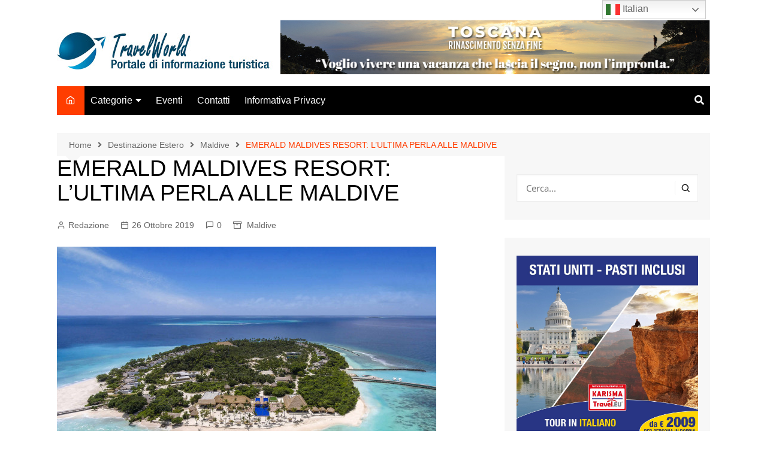

--- FILE ---
content_type: text/html; charset=UTF-8
request_url: https://www.travelworld.it/emerald-maldives-resort-lultima-perla-alle-maldive/
body_size: 39300
content:
<!doctype html> 
<html lang="it-IT" prefix="og: https://ogp.me/ns#"> 
<head>
<meta charset="UTF-8">
<link rel='preload' as='font' id='wpzoom-social-icons-font-academicons-woff2-css' href='https://www.travelworld.it/wp-content/plugins/social-icons-widget-by-wpzoom/assets/font/academicons.woff2?v=1.9.2' type='font/woff2' crossorigin /> 
<link rel='preload' as='font' id='wpzoom-social-icons-font-fontawesome-3-woff2-css' href='https://www.travelworld.it/wp-content/plugins/social-icons-widget-by-wpzoom/assets/font/fontawesome-webfont.woff2?v=4.7.0' type='font/woff2' crossorigin /> 
<link rel='preload' as='font' id='wpzoom-social-icons-font-genericons-woff-css' href='https://www.travelworld.it/wp-content/plugins/social-icons-widget-by-wpzoom/assets/font/Genericons.woff' type='font/woff' crossorigin /> 
<link rel='preload' as='font' id='wpzoom-social-icons-font-socicon-woff2-css' href='https://www.travelworld.it/wp-content/plugins/social-icons-widget-by-wpzoom/assets/font/socicon.woff2?v=4.5.4' type='font/woff2' crossorigin /> 
<link rel="preload" href="https://www.travelworld.it/wp-content/cache/fvm/min/1768986867-cssa39d3a713ad98bd9a69f33f8301ec81405ebc5937179c384723201cd2b0ea.css" as="style" media="all" /> 
<link rel="preload" href="https://www.travelworld.it/wp-content/cache/fvm/min/1768986867-css5201abdf980e1ee743f6887985e8689ed4671125bd1840ea57f5c1445896f.css" as="style" media="all" /> 
<link rel="preload" href="https://www.travelworld.it/wp-content/cache/fvm/min/1768986867-css87a9559decc9f60ce426813f57aba3b62017d29bf7d386be412c187c66677.css" as="style" media="all" /> 
<link rel="preload" href="https://www.travelworld.it/wp-content/cache/fvm/min/1768986867-css04bdf4133d6481c31bf55d26eb4fb88a9c188616452bf126aba47fc73ce03.css" as="style" media="all" /> 
<link rel="preload" href="https://www.travelworld.it/wp-content/cache/fvm/min/1768986867-csse0341c1d320e97a32774b0cb58c6d2a784ce7899e17e19d0889cb5ab46d7b.css" as="style" media="all" /> 
<link rel="preload" href="https://www.travelworld.it/wp-content/cache/fvm/min/1768986867-css9b1109059bae8cddfd73f4f0b2245caa4159e36c1126fc3f3085873eab56f.css" as="style" media="all" /> 
<link rel="preload" href="https://www.travelworld.it/wp-content/cache/fvm/min/1768986867-css0fe5acaba343b8dfcb48c98e6d80bb45c90825b46e3ba40b9f93433d9c9ee.css" as="style" media="all" /> 
<link rel="preload" href="https://www.travelworld.it/wp-content/cache/fvm/min/1768986867-css6a7a18a2b437105beadf5c9f4464340c544f0ffb8c7596538f4df0b7355e7.css" as="style" media="all" /> 
<link rel="preload" href="https://www.travelworld.it/wp-content/cache/fvm/min/1768986867-cssda4cde20533af70ba831f820ca23f74558c451c721dfcc9aed1770cdc47f7.css" as="style" media="all" /> 
<link rel="preload" href="https://www.travelworld.it/wp-content/cache/fvm/min/1768986867-csse053b25ebcedc9b1508052160c85106c88e8cea028ec4206d305d143aa01a.css" as="style" media="all" /> 
<link rel="preload" href="https://www.travelworld.it/wp-content/cache/fvm/min/1768986867-cssd6dc223005b5c3fa86b149f839918b326e16a45e4d314d37349224cb66445.css" as="style" media="all" /> 
<link rel="preload" href="https://www.travelworld.it/wp-content/cache/fvm/min/1768986867-css46b1540aec7c8ac7963854f906e58a58165b82c3915a4fae3ae12cc180796.css" as="style" media="all" /> 
<link rel="preload" href="https://www.travelworld.it/wp-content/cache/fvm/min/1768986867-cssa3ebbf7358252812bfe934bf1221e93c34952f3120afa5e6f21a49fe978ef.css" as="style" media="all" /> 
<link rel="preload" href="https://www.travelworld.it/wp-content/cache/fvm/min/1768986867-css0bb4e4269463b10baec9f4af1b0ea5f25f4c593abf9923f756794f94adeb7.css" as="style" media="all" /> 
<link rel="preload" href="https://www.travelworld.it/wp-content/cache/fvm/min/1768986867-css943ecaa0a3065e5039b76327df0d4502ad3966bd8189a729724c3bd8eb4dd.css" as="style" media="all" /> 
<link rel="preload" href="https://www.travelworld.it/wp-content/cache/fvm/min/1768986867-css335fa7f43cbba0c7f7011b37b50d317f1a653cecf619042a04bbdb1fc8b01.css" as="style" media="all" /> 
<link rel="preload" href="https://www.travelworld.it/wp-content/cache/fvm/min/1768986867-css8dc4ad1d339ad48f0dae635ba9aa6a0933d4842b925161f96832d3f2dae73.css" as="style" media="all" /> 
<link rel="preload" href="https://www.travelworld.it/wp-content/cache/fvm/min/1768986867-cssa1215901f711cee4581d3cc03284d8ef508904748d05a74be5f47ad6d25d7.css" as="style" media="all" /> 
<link rel="preload" href="https://www.travelworld.it/wp-content/cache/fvm/min/1768986867-css511b98f45ab9c6fe29b3e01e353cc842c9836cb4a71f4b9eec4a27a034a97.css" as="style" media="all" /> 
<link rel="preload" href="https://www.travelworld.it/wp-content/cache/fvm/min/1768986867-css1fc22ac1b9410d7a85dded3773cf8d245bc7bac8b2d1b7b2fd3346a24c08b.css" as="style" media="all" /> 
<link rel="preload" href="https://www.travelworld.it/wp-content/cache/fvm/min/1768986867-css26d9cf50b47f9016457010987ca7b7c9f57279be85e6d591e770eeaa3bd3e.css" as="style" media="all" /> 
<link rel="preload" href="https://www.travelworld.it/wp-content/cache/fvm/min/1768986867-cssb74e99b37f697a149e858849e2766cb7af44c64e49b329cbd4456acbfce50.css" as="style" media="all" />
<script data-cfasync="false">if(navigator.userAgent.match(/MSIE|Internet Explorer/i)||navigator.userAgent.match(/Trident\/7\..*?rv:11/i)){var href=document.location.href;if(!href.match(/[?&]iebrowser/)){if(href.indexOf("?")==-1){if(href.indexOf("#")==-1){document.location.href=href+"?iebrowser=1"}else{document.location.href=href.replace("#","?iebrowser=1#")}}else{if(href.indexOf("#")==-1){document.location.href=href+"&iebrowser=1"}else{document.location.href=href.replace("#","&iebrowser=1#")}}}}</script>
<script data-cfasync="false">class FVMLoader{constructor(e){this.triggerEvents=e,this.eventOptions={passive:!0},this.userEventListener=this.triggerListener.bind(this),this.delayedScripts={normal:[],async:[],defer:[]},this.allJQueries=[]}_addUserInteractionListener(e){this.triggerEvents.forEach(t=>window.addEventListener(t,e.userEventListener,e.eventOptions))}_removeUserInteractionListener(e){this.triggerEvents.forEach(t=>window.removeEventListener(t,e.userEventListener,e.eventOptions))}triggerListener(){this._removeUserInteractionListener(this),"loading"===document.readyState?document.addEventListener("DOMContentLoaded",this._loadEverythingNow.bind(this)):this._loadEverythingNow()}async _loadEverythingNow(){this._runAllDelayedCSS(),this._delayEventListeners(),this._delayJQueryReady(this),this._handleDocumentWrite(),this._registerAllDelayedScripts(),await this._loadScriptsFromList(this.delayedScripts.normal),await this._loadScriptsFromList(this.delayedScripts.defer),await this._loadScriptsFromList(this.delayedScripts.async),await this._triggerDOMContentLoaded(),await this._triggerWindowLoad(),window.dispatchEvent(new Event("wpr-allScriptsLoaded"))}_registerAllDelayedScripts(){document.querySelectorAll("script[type=fvmdelay]").forEach(e=>{e.hasAttribute("src")?e.hasAttribute("async")&&!1!==e.async?this.delayedScripts.async.push(e):e.hasAttribute("defer")&&!1!==e.defer||"module"===e.getAttribute("data-type")?this.delayedScripts.defer.push(e):this.delayedScripts.normal.push(e):this.delayedScripts.normal.push(e)})}_runAllDelayedCSS(){document.querySelectorAll("link[rel=fvmdelay]").forEach(e=>{e.setAttribute("rel","stylesheet")})}async _transformScript(e){return await this._requestAnimFrame(),new Promise(t=>{const n=document.createElement("script");let r;[...e.attributes].forEach(e=>{let t=e.nodeName;"type"!==t&&("data-type"===t&&(t="type",r=e.nodeValue),n.setAttribute(t,e.nodeValue))}),e.hasAttribute("src")?(n.addEventListener("load",t),n.addEventListener("error",t)):(n.text=e.text,t()),e.parentNode.replaceChild(n,e)})}async _loadScriptsFromList(e){const t=e.shift();return t?(await this._transformScript(t),this._loadScriptsFromList(e)):Promise.resolve()}_delayEventListeners(){let e={};function t(t,n){!function(t){function n(n){return e[t].eventsToRewrite.indexOf(n)>=0?"wpr-"+n:n}e[t]||(e[t]={originalFunctions:{add:t.addEventListener,remove:t.removeEventListener},eventsToRewrite:[]},t.addEventListener=function(){arguments[0]=n(arguments[0]),e[t].originalFunctions.add.apply(t,arguments)},t.removeEventListener=function(){arguments[0]=n(arguments[0]),e[t].originalFunctions.remove.apply(t,arguments)})}(t),e[t].eventsToRewrite.push(n)}function n(e,t){let n=e[t];Object.defineProperty(e,t,{get:()=>n||function(){},set(r){e["wpr"+t]=n=r}})}t(document,"DOMContentLoaded"),t(window,"DOMContentLoaded"),t(window,"load"),t(window,"pageshow"),t(document,"readystatechange"),n(document,"onreadystatechange"),n(window,"onload"),n(window,"onpageshow")}_delayJQueryReady(e){let t=window.jQuery;Object.defineProperty(window,"jQuery",{get:()=>t,set(n){if(n&&n.fn&&!e.allJQueries.includes(n)){n.fn.ready=n.fn.init.prototype.ready=function(t){e.domReadyFired?t.bind(document)(n):document.addEventListener("DOMContentLoaded2",()=>t.bind(document)(n))};const t=n.fn.on;n.fn.on=n.fn.init.prototype.on=function(){if(this[0]===window){function e(e){return e.split(" ").map(e=>"load"===e||0===e.indexOf("load.")?"wpr-jquery-load":e).join(" ")}"string"==typeof arguments[0]||arguments[0]instanceof String?arguments[0]=e(arguments[0]):"object"==typeof arguments[0]&&Object.keys(arguments[0]).forEach(t=>{delete Object.assign(arguments[0],{[e(t)]:arguments[0][t]})[t]})}return t.apply(this,arguments),this},e.allJQueries.push(n)}t=n}})}async _triggerDOMContentLoaded(){this.domReadyFired=!0,await this._requestAnimFrame(),document.dispatchEvent(new Event("DOMContentLoaded2")),await this._requestAnimFrame(),window.dispatchEvent(new Event("DOMContentLoaded2")),await this._requestAnimFrame(),document.dispatchEvent(new Event("wpr-readystatechange")),await this._requestAnimFrame(),document.wpronreadystatechange&&document.wpronreadystatechange()}async _triggerWindowLoad(){await this._requestAnimFrame(),window.dispatchEvent(new Event("wpr-load")),await this._requestAnimFrame(),window.wpronload&&window.wpronload(),await this._requestAnimFrame(),this.allJQueries.forEach(e=>e(window).trigger("wpr-jquery-load")),window.dispatchEvent(new Event("wpr-pageshow")),await this._requestAnimFrame(),window.wpronpageshow&&window.wpronpageshow()}_handleDocumentWrite(){const e=new Map;document.write=document.writeln=function(t){const n=document.currentScript,r=document.createRange(),i=n.parentElement;let a=e.get(n);void 0===a&&(a=n.nextSibling,e.set(n,a));const s=document.createDocumentFragment();r.setStart(s,0),s.appendChild(r.createContextualFragment(t)),i.insertBefore(s,a)}}async _requestAnimFrame(){return new Promise(e=>requestAnimationFrame(e))}static run(){const e=new FVMLoader(["keydown","mousemove","touchmove","touchstart","touchend","wheel"]);e._addUserInteractionListener(e)}}FVMLoader.run();</script>
<meta name="viewport" content="width=device-width, initial-scale=1"><title>EMERALD MALDIVES RESORT: L’ULTIMA PERLA ALLE MALDIVE</title>
<meta name="robots" content="follow, index, max-snippet:-1, max-video-preview:-1, max-image-preview:large"/>
<link rel="canonical" href="https://www.travelworld.it/emerald-maldives-resort-lultima-perla-alle-maldive/" />
<meta property="og:locale" content="it_IT" />
<meta property="og:type" content="article" />
<meta property="og:title" content="EMERALD MALDIVES RESORT: L’ULTIMA PERLA ALLE MALDIVE" />
<meta property="og:description" content="CondividiQuesto resort extra lusso è l’ultima perla che ha aperto alle Maldive 120 ville, di" />
<meta property="og:url" content="https://www.travelworld.it/emerald-maldives-resort-lultima-perla-alle-maldive/" />
<meta property="og:site_name" content="TravelWorld Portale di informazione turistica" />
<meta property="article:publisher" content="https://it-it.facebook.com/travelweb.biz" />
<meta property="article:tag" content="Emerald Maldives Resort &amp; Spa" />
<meta property="article:section" content="Maldive" />
<meta property="og:image" content="https://www.travelworld.it/wp-content/uploads/2019/10/Maldive-Emerald-Maldives-Resort9.jpg" />
<meta property="og:image:secure_url" content="https://www.travelworld.it/wp-content/uploads/2019/10/Maldive-Emerald-Maldives-Resort9.jpg" />
<meta property="og:image:width" content="633" />
<meta property="og:image:height" content="473" />
<meta property="og:image:alt" content="EMERALD MALDIVES RESORT: L’ULTIMA PERLA ALLE MALDIVE" />
<meta property="og:image:type" content="image/jpeg" />
<meta property="article:published_time" content="2019-10-26T14:03:12+02:00" />
<meta name="twitter:card" content="summary_large_image" />
<meta name="twitter:title" content="EMERALD MALDIVES RESORT: L’ULTIMA PERLA ALLE MALDIVE" />
<meta name="twitter:description" content="CondividiQuesto resort extra lusso è l’ultima perla che ha aperto alle Maldive 120 ville, di" />
<meta name="twitter:image" content="https://www.travelworld.it/wp-content/uploads/2019/10/Maldive-Emerald-Maldives-Resort9.jpg" />
<meta name="twitter:label1" content="Scritto da" />
<meta name="twitter:data1" content="Redazione" />
<meta name="twitter:label2" content="Tempo di lettura" />
<meta name="twitter:data2" content="1 minuto" />
<script type="application/ld+json" class="rank-math-schema">{"@context":"https://schema.org","@graph":[{"@type":["Person","Organization"],"@id":"https://www.travelworld.it/#person","name":"Viaggiatore Senza Tempo","sameAs":["https://it-it.facebook.com/travelweb.biz"],"logo":{"@type":"ImageObject","@id":"https://www.travelworld.it/#logo","url":"https://www.travelworld.it/wp-content/uploads/2019/02/cropped-logo_striscia_tw.png","contentUrl":"https://www.travelworld.it/wp-content/uploads/2019/02/cropped-logo_striscia_tw.png","caption":"Viaggiatore Senza Tempo","inLanguage":"it-IT","width":"5850","height":"620"},"image":{"@type":"ImageObject","@id":"https://www.travelworld.it/#logo","url":"https://www.travelworld.it/wp-content/uploads/2019/02/cropped-logo_striscia_tw.png","contentUrl":"https://www.travelworld.it/wp-content/uploads/2019/02/cropped-logo_striscia_tw.png","caption":"Viaggiatore Senza Tempo","inLanguage":"it-IT","width":"5850","height":"620"}},{"@type":"WebSite","@id":"https://www.travelworld.it/#website","url":"https://www.travelworld.it","name":"Viaggiatore Senza Tempo","publisher":{"@id":"https://www.travelworld.it/#person"},"inLanguage":"it-IT"},{"@type":"ImageObject","@id":"https://www.travelworld.it/wp-content/uploads/2019/10/Maldive-Emerald-Maldives-Resort9.jpg","url":"https://www.travelworld.it/wp-content/uploads/2019/10/Maldive-Emerald-Maldives-Resort9.jpg","width":"633","height":"473","inLanguage":"it-IT"},{"@type":"WebPage","@id":"https://www.travelworld.it/emerald-maldives-resort-lultima-perla-alle-maldive/#webpage","url":"https://www.travelworld.it/emerald-maldives-resort-lultima-perla-alle-maldive/","name":"EMERALD MALDIVES RESORT: L\u2019ULTIMA PERLA ALLE MALDIVE","datePublished":"2019-10-26T14:03:12+02:00","dateModified":"2019-10-26T14:03:12+02:00","isPartOf":{"@id":"https://www.travelworld.it/#website"},"primaryImageOfPage":{"@id":"https://www.travelworld.it/wp-content/uploads/2019/10/Maldive-Emerald-Maldives-Resort9.jpg"},"inLanguage":"it-IT"},{"@type":"Person","@id":"https://www.travelworld.it/author/fiorillo/","name":"Redazione","url":"https://www.travelworld.it/author/fiorillo/","image":{"@type":"ImageObject","@id":"https://secure.gravatar.com/avatar/72677007645e4e803c55f7736a32dcccd2c9a319888459cfc4426b65c6bc541b?s=96&amp;d=mm&amp;r=g","url":"https://secure.gravatar.com/avatar/72677007645e4e803c55f7736a32dcccd2c9a319888459cfc4426b65c6bc541b?s=96&amp;d=mm&amp;r=g","caption":"Redazione","inLanguage":"it-IT"},"sameAs":["http://www.travelworld.it"]},{"@type":"Article","headline":"EMERALD MALDIVES RESORT: L\u2019ULTIMA PERLA ALLE MALDIVE","datePublished":"2019-10-26T14:03:12+02:00","dateModified":"2019-10-26T14:03:12+02:00","author":{"@id":"https://www.travelworld.it/author/fiorillo/","name":"Redazione"},"publisher":{"@id":"https://www.travelworld.it/#person"},"description":"Questo resort extra lusso \u00e8 l\u2019ultima perla che ha aperto alle Maldive","name":"EMERALD MALDIVES RESORT: L\u2019ULTIMA PERLA ALLE MALDIVE","@id":"https://www.travelworld.it/emerald-maldives-resort-lultima-perla-alle-maldive/#richSnippet","isPartOf":{"@id":"https://www.travelworld.it/emerald-maldives-resort-lultima-perla-alle-maldive/#webpage"},"image":{"@id":"https://www.travelworld.it/wp-content/uploads/2019/10/Maldive-Emerald-Maldives-Resort9.jpg"},"inLanguage":"it-IT","mainEntityOfPage":{"@id":"https://www.travelworld.it/emerald-maldives-resort-lultima-perla-alle-maldive/#webpage"}}]}</script>
<link rel="alternate" type="application/rss+xml" title="TravelWorld Portale di informazione turistica &raquo; Feed" href="https://www.travelworld.it/feed/" />
<link rel="alternate" type="application/rss+xml" title="TravelWorld Portale di informazione turistica &raquo; Feed dei commenti" href="https://www.travelworld.it/comments/feed/" />
<link rel="alternate" type="application/rss+xml" title="TravelWorld Portale di informazione turistica &raquo; EMERALD MALDIVES RESORT: L’ULTIMA PERLA ALLE MALDIVE Feed dei commenti" href="https://www.travelworld.it/emerald-maldives-resort-lultima-perla-alle-maldive/feed/" /> 
<link rel="profile" href="http://gmpg.org/xfn/11"> 
<style media="all">#wpadminbar #wp-admin-bar-wsm_free_top_button .ab-icon:before{content:"\f239";color:#FF9800;top:3px}</style> 
<style media="all">img:is([sizes="auto" i],[sizes^="auto," i]){contain-intrinsic-size:3000px 1500px}</style> 
<script src="//www.googletagmanager.com/gtag/js?id=G-D9VD3X9Y43"  data-cfasync="false" data-wpfc-render="false" type="text/javascript" async></script>
<script data-cfasync="false" data-wpfc-render="false" type="text/javascript">
var em_version = '8.11.1';
var em_track_user = true;
var em_no_track_reason = '';
var ExactMetricsDefaultLocations = {"page_location":"https:\/\/www.travelworld.it\/emerald-maldives-resort-lultima-perla-alle-maldive\/"};
if ( typeof ExactMetricsPrivacyGuardFilter === 'function' ) {
var ExactMetricsLocations = (typeof ExactMetricsExcludeQuery === 'object') ? ExactMetricsPrivacyGuardFilter( ExactMetricsExcludeQuery ) : ExactMetricsPrivacyGuardFilter( ExactMetricsDefaultLocations );
} else {
var ExactMetricsLocations = (typeof ExactMetricsExcludeQuery === 'object') ? ExactMetricsExcludeQuery : ExactMetricsDefaultLocations;
}
var disableStrs = [
'ga-disable-G-D9VD3X9Y43',
];
/* Function to detect opted out users */
function __gtagTrackerIsOptedOut() {
for (var index = 0; index < disableStrs.length; index++) {
if (document.cookie.indexOf(disableStrs[index] + '=true') > -1) {
return true;
}
}
return false;
}
/* Disable tracking if the opt-out cookie exists. */
if (__gtagTrackerIsOptedOut()) {
for (var index = 0; index < disableStrs.length; index++) {
window[disableStrs[index]] = true;
}
}
/* Opt-out function */
function __gtagTrackerOptout() {
for (var index = 0; index < disableStrs.length; index++) {
document.cookie = disableStrs[index] + '=true; expires=Thu, 31 Dec 2099 23:59:59 UTC; path=/';
window[disableStrs[index]] = true;
}
}
if ('undefined' === typeof gaOptout) {
function gaOptout() {
__gtagTrackerOptout();
}
}
window.dataLayer = window.dataLayer || [];
window.ExactMetricsDualTracker = {
helpers: {},
trackers: {},
};
if (em_track_user) {
function __gtagDataLayer() {
dataLayer.push(arguments);
}
function __gtagTracker(type, name, parameters) {
if (!parameters) {
parameters = {};
}
if (parameters.send_to) {
__gtagDataLayer.apply(null, arguments);
return;
}
if (type === 'event') {
parameters.send_to = exactmetrics_frontend.v4_id;
var hookName = name;
if (typeof parameters['event_category'] !== 'undefined') {
hookName = parameters['event_category'] + ':' + name;
}
if (typeof ExactMetricsDualTracker.trackers[hookName] !== 'undefined') {
ExactMetricsDualTracker.trackers[hookName](parameters);
} else {
__gtagDataLayer('event', name, parameters);
}
} else {
__gtagDataLayer.apply(null, arguments);
}
}
__gtagTracker('js', new Date());
__gtagTracker('set', {
'developer_id.dNDMyYj': true,
});
if ( ExactMetricsLocations.page_location ) {
__gtagTracker('set', ExactMetricsLocations);
}
__gtagTracker('config', 'G-D9VD3X9Y43', {"forceSSL":"true","page_path":location.pathname + location.search + location.hash} );
window.gtag = __gtagTracker;										(function () {
/* https://developers.google.com/analytics/devguides/collection/analyticsjs/ */
/* ga and __gaTracker compatibility shim. */
var noopfn = function () {
return null;
};
var newtracker = function () {
return new Tracker();
};
var Tracker = function () {
return null;
};
var p = Tracker.prototype;
p.get = noopfn;
p.set = noopfn;
p.send = function () {
var args = Array.prototype.slice.call(arguments);
args.unshift('send');
__gaTracker.apply(null, args);
};
var __gaTracker = function () {
var len = arguments.length;
if (len === 0) {
return;
}
var f = arguments[len - 1];
if (typeof f !== 'object' || f === null || typeof f.hitCallback !== 'function') {
if ('send' === arguments[0]) {
var hitConverted, hitObject = false, action;
if ('event' === arguments[1]) {
if ('undefined' !== typeof arguments[3]) {
hitObject = {
'eventAction': arguments[3],
'eventCategory': arguments[2],
'eventLabel': arguments[4],
'value': arguments[5] ? arguments[5] : 1,
}
}
}
if ('pageview' === arguments[1]) {
if ('undefined' !== typeof arguments[2]) {
hitObject = {
'eventAction': 'page_view',
'page_path': arguments[2],
}
}
}
if (typeof arguments[2] === 'object') {
hitObject = arguments[2];
}
if (typeof arguments[5] === 'object') {
Object.assign(hitObject, arguments[5]);
}
if ('undefined' !== typeof arguments[1].hitType) {
hitObject = arguments[1];
if ('pageview' === hitObject.hitType) {
hitObject.eventAction = 'page_view';
}
}
if (hitObject) {
action = 'timing' === arguments[1].hitType ? 'timing_complete' : hitObject.eventAction;
hitConverted = mapArgs(hitObject);
__gtagTracker('event', action, hitConverted);
}
}
return;
}
function mapArgs(args) {
var arg, hit = {};
var gaMap = {
'eventCategory': 'event_category',
'eventAction': 'event_action',
'eventLabel': 'event_label',
'eventValue': 'event_value',
'nonInteraction': 'non_interaction',
'timingCategory': 'event_category',
'timingVar': 'name',
'timingValue': 'value',
'timingLabel': 'event_label',
'page': 'page_path',
'location': 'page_location',
'title': 'page_title',
'referrer' : 'page_referrer',
};
for (arg in args) {
if (!(!args.hasOwnProperty(arg) || !gaMap.hasOwnProperty(arg))) {
hit[gaMap[arg]] = args[arg];
} else {
hit[arg] = args[arg];
}
}
return hit;
}
try {
f.hitCallback();
} catch (ex) {
}
};
__gaTracker.create = newtracker;
__gaTracker.getByName = newtracker;
__gaTracker.getAll = function () {
return [];
};
__gaTracker.remove = noopfn;
__gaTracker.loaded = true;
window['__gaTracker'] = __gaTracker;
})();
} else {
console.log("");
(function () {
function __gtagTracker() {
return null;
}
window['__gtagTracker'] = __gtagTracker;
window['gtag'] = __gtagTracker;
})();
}
</script>
<link rel='stylesheet' id='wp-block-library-css' href='https://www.travelworld.it/wp-content/cache/fvm/min/1768986867-cssa39d3a713ad98bd9a69f33f8301ec81405ebc5937179c384723201cd2b0ea.css' type='text/css' media='all' /> 
<style id='wp-block-library-theme-inline-css' type='text/css' media="all">.wp-block-audio :where(figcaption){color:#555;font-size:13px;text-align:center}.is-dark-theme .wp-block-audio :where(figcaption){color:#ffffffa6}.wp-block-audio{margin:0 0 1em}.wp-block-code{border:1px solid #ccc;border-radius:4px;font-family:Menlo,Consolas,monaco,monospace;padding:.8em 1em}.wp-block-embed :where(figcaption){color:#555;font-size:13px;text-align:center}.is-dark-theme .wp-block-embed :where(figcaption){color:#ffffffa6}.wp-block-embed{margin:0 0 1em}.blocks-gallery-caption{color:#555;font-size:13px;text-align:center}.is-dark-theme .blocks-gallery-caption{color:#ffffffa6}:root :where(.wp-block-image figcaption){color:#555;font-size:13px;text-align:center}.is-dark-theme :root :where(.wp-block-image figcaption){color:#ffffffa6}.wp-block-image{margin:0 0 1em}.wp-block-pullquote{border-bottom:4px solid;border-top:4px solid;color:currentColor;margin-bottom:1.75em}.wp-block-pullquote cite,.wp-block-pullquote footer,.wp-block-pullquote__citation{color:currentColor;font-size:.8125em;font-style:normal;text-transform:uppercase}.wp-block-quote{border-left:.25em solid;margin:0 0 1.75em;padding-left:1em}.wp-block-quote cite,.wp-block-quote footer{color:currentColor;font-size:.8125em;font-style:normal;position:relative}.wp-block-quote:where(.has-text-align-right){border-left:none;border-right:.25em solid;padding-left:0;padding-right:1em}.wp-block-quote:where(.has-text-align-center){border:none;padding-left:0}.wp-block-quote.is-large,.wp-block-quote.is-style-large,.wp-block-quote:where(.is-style-plain){border:none}.wp-block-search .wp-block-search__label{font-weight:700}.wp-block-search__button{border:1px solid #ccc;padding:.375em .625em}:where(.wp-block-group.has-background){padding:1.25em 2.375em}.wp-block-separator.has-css-opacity{opacity:.4}.wp-block-separator{border:none;border-bottom:2px solid;margin-left:auto;margin-right:auto}.wp-block-separator.has-alpha-channel-opacity{opacity:1}.wp-block-separator:not(.is-style-wide):not(.is-style-dots){width:100px}.wp-block-separator.has-background:not(.is-style-dots){border-bottom:none;height:1px}.wp-block-separator.has-background:not(.is-style-wide):not(.is-style-dots){height:2px}.wp-block-table{margin:0 0 1em}.wp-block-table td,.wp-block-table th{word-break:normal}.wp-block-table :where(figcaption){color:#555;font-size:13px;text-align:center}.is-dark-theme .wp-block-table :where(figcaption){color:#ffffffa6}.wp-block-video :where(figcaption){color:#555;font-size:13px;text-align:center}.is-dark-theme .wp-block-video :where(figcaption){color:#ffffffa6}.wp-block-video{margin:0 0 1em}:root :where(.wp-block-template-part.has-background){margin-bottom:0;margin-top:0;padding:1.25em 2.375em}</style> 
<style id='classic-theme-styles-inline-css' type='text/css' media="all">/*! This file is auto-generated */ .wp-block-button__link{color:#fff;background-color:#32373c;border-radius:9999px;box-shadow:none;text-decoration:none;padding:calc(.667em + 2px) calc(1.333em + 2px);font-size:1.125em}.wp-block-file__button{background:#32373c;color:#fff;text-decoration:none}</style> 
<link rel='stylesheet' id='wpzoom-social-icons-block-style-css' href='https://www.travelworld.it/wp-content/cache/fvm/min/1768986867-css5201abdf980e1ee743f6887985e8689ed4671125bd1840ea57f5c1445896f.css' type='text/css' media='all' /> 
<style id='font-awesome-svg-styles-default-inline-css' type='text/css' media="all">.svg-inline--fa{display:inline-block;height:1em;overflow:visible;vertical-align:-.125em}</style> 
<link rel='stylesheet' id='font-awesome-svg-styles-css' href='https://www.travelworld.it/wp-content/cache/fvm/min/1768986867-css87a9559decc9f60ce426813f57aba3b62017d29bf7d386be412c187c66677.css' type='text/css' media='all' /> 
<style id='font-awesome-svg-styles-inline-css' type='text/css' media="all">.wp-block-font-awesome-icon svg::before,.wp-rich-text-font-awesome-icon svg::before{content:unset}</style> 
<style id='global-styles-inline-css' type='text/css' media="all">:root{--wp--preset--aspect-ratio--square:1;--wp--preset--aspect-ratio--4-3:4/3;--wp--preset--aspect-ratio--3-4:3/4;--wp--preset--aspect-ratio--3-2:3/2;--wp--preset--aspect-ratio--2-3:2/3;--wp--preset--aspect-ratio--16-9:16/9;--wp--preset--aspect-ratio--9-16:9/16;--wp--preset--color--black:#000000;--wp--preset--color--cyan-bluish-gray:#abb8c3;--wp--preset--color--white:#ffffff;--wp--preset--color--pale-pink:#f78da7;--wp--preset--color--vivid-red:#cf2e2e;--wp--preset--color--luminous-vivid-orange:#ff6900;--wp--preset--color--luminous-vivid-amber:#fcb900;--wp--preset--color--light-green-cyan:#7bdcb5;--wp--preset--color--vivid-green-cyan:#00d084;--wp--preset--color--pale-cyan-blue:#8ed1fc;--wp--preset--color--vivid-cyan-blue:#0693e3;--wp--preset--color--vivid-purple:#9b51e0;--wp--preset--gradient--vivid-cyan-blue-to-vivid-purple:linear-gradient(135deg,rgba(6,147,227,1) 0%,rgb(155,81,224) 100%);--wp--preset--gradient--light-green-cyan-to-vivid-green-cyan:linear-gradient(135deg,rgb(122,220,180) 0%,rgb(0,208,130) 100%);--wp--preset--gradient--luminous-vivid-amber-to-luminous-vivid-orange:linear-gradient(135deg,rgba(252,185,0,1) 0%,rgba(255,105,0,1) 100%);--wp--preset--gradient--luminous-vivid-orange-to-vivid-red:linear-gradient(135deg,rgba(255,105,0,1) 0%,rgb(207,46,46) 100%);--wp--preset--gradient--very-light-gray-to-cyan-bluish-gray:linear-gradient(135deg,rgb(238,238,238) 0%,rgb(169,184,195) 100%);--wp--preset--gradient--cool-to-warm-spectrum:linear-gradient(135deg,rgb(74,234,220) 0%,rgb(151,120,209) 20%,rgb(207,42,186) 40%,rgb(238,44,130) 60%,rgb(251,105,98) 80%,rgb(254,248,76) 100%);--wp--preset--gradient--blush-light-purple:linear-gradient(135deg,rgb(255,206,236) 0%,rgb(152,150,240) 100%);--wp--preset--gradient--blush-bordeaux:linear-gradient(135deg,rgb(254,205,165) 0%,rgb(254,45,45) 50%,rgb(107,0,62) 100%);--wp--preset--gradient--luminous-dusk:linear-gradient(135deg,rgb(255,203,112) 0%,rgb(199,81,192) 50%,rgb(65,88,208) 100%);--wp--preset--gradient--pale-ocean:linear-gradient(135deg,rgb(255,245,203) 0%,rgb(182,227,212) 50%,rgb(51,167,181) 100%);--wp--preset--gradient--electric-grass:linear-gradient(135deg,rgb(202,248,128) 0%,rgb(113,206,126) 100%);--wp--preset--gradient--midnight:linear-gradient(135deg,rgb(2,3,129) 0%,rgb(40,116,252) 100%);--wp--preset--font-size--small:16px;--wp--preset--font-size--medium:28px;--wp--preset--font-size--large:32px;--wp--preset--font-size--x-large:42px;--wp--preset--font-size--larger:38px;--wp--preset--spacing--20:0.44rem;--wp--preset--spacing--30:0.67rem;--wp--preset--spacing--40:1rem;--wp--preset--spacing--50:1.5rem;--wp--preset--spacing--60:2.25rem;--wp--preset--spacing--70:3.38rem;--wp--preset--spacing--80:5.06rem;--wp--preset--shadow--natural:6px 6px 9px rgba(0, 0, 0, 0.2);--wp--preset--shadow--deep:12px 12px 50px rgba(0, 0, 0, 0.4);--wp--preset--shadow--sharp:6px 6px 0px rgba(0, 0, 0, 0.2);--wp--preset--shadow--outlined:6px 6px 0px -3px rgba(255, 255, 255, 1), 6px 6px rgba(0, 0, 0, 1);--wp--preset--shadow--crisp:6px 6px 0px rgba(0, 0, 0, 1)}:where(.is-layout-flex){gap:.5em}:where(.is-layout-grid){gap:.5em}body .is-layout-flex{display:flex}.is-layout-flex{flex-wrap:wrap;align-items:center}.is-layout-flex>:is(*,div){margin:0}body .is-layout-grid{display:grid}.is-layout-grid>:is(*,div){margin:0}:where(.wp-block-columns.is-layout-flex){gap:2em}:where(.wp-block-columns.is-layout-grid){gap:2em}:where(.wp-block-post-template.is-layout-flex){gap:1.25em}:where(.wp-block-post-template.is-layout-grid){gap:1.25em}.has-black-color{color:var(--wp--preset--color--black)!important}.has-cyan-bluish-gray-color{color:var(--wp--preset--color--cyan-bluish-gray)!important}.has-white-color{color:var(--wp--preset--color--white)!important}.has-pale-pink-color{color:var(--wp--preset--color--pale-pink)!important}.has-vivid-red-color{color:var(--wp--preset--color--vivid-red)!important}.has-luminous-vivid-orange-color{color:var(--wp--preset--color--luminous-vivid-orange)!important}.has-luminous-vivid-amber-color{color:var(--wp--preset--color--luminous-vivid-amber)!important}.has-light-green-cyan-color{color:var(--wp--preset--color--light-green-cyan)!important}.has-vivid-green-cyan-color{color:var(--wp--preset--color--vivid-green-cyan)!important}.has-pale-cyan-blue-color{color:var(--wp--preset--color--pale-cyan-blue)!important}.has-vivid-cyan-blue-color{color:var(--wp--preset--color--vivid-cyan-blue)!important}.has-vivid-purple-color{color:var(--wp--preset--color--vivid-purple)!important}.has-black-background-color{background-color:var(--wp--preset--color--black)!important}.has-cyan-bluish-gray-background-color{background-color:var(--wp--preset--color--cyan-bluish-gray)!important}.has-white-background-color{background-color:var(--wp--preset--color--white)!important}.has-pale-pink-background-color{background-color:var(--wp--preset--color--pale-pink)!important}.has-vivid-red-background-color{background-color:var(--wp--preset--color--vivid-red)!important}.has-luminous-vivid-orange-background-color{background-color:var(--wp--preset--color--luminous-vivid-orange)!important}.has-luminous-vivid-amber-background-color{background-color:var(--wp--preset--color--luminous-vivid-amber)!important}.has-light-green-cyan-background-color{background-color:var(--wp--preset--color--light-green-cyan)!important}.has-vivid-green-cyan-background-color{background-color:var(--wp--preset--color--vivid-green-cyan)!important}.has-pale-cyan-blue-background-color{background-color:var(--wp--preset--color--pale-cyan-blue)!important}.has-vivid-cyan-blue-background-color{background-color:var(--wp--preset--color--vivid-cyan-blue)!important}.has-vivid-purple-background-color{background-color:var(--wp--preset--color--vivid-purple)!important}.has-black-border-color{border-color:var(--wp--preset--color--black)!important}.has-cyan-bluish-gray-border-color{border-color:var(--wp--preset--color--cyan-bluish-gray)!important}.has-white-border-color{border-color:var(--wp--preset--color--white)!important}.has-pale-pink-border-color{border-color:var(--wp--preset--color--pale-pink)!important}.has-vivid-red-border-color{border-color:var(--wp--preset--color--vivid-red)!important}.has-luminous-vivid-orange-border-color{border-color:var(--wp--preset--color--luminous-vivid-orange)!important}.has-luminous-vivid-amber-border-color{border-color:var(--wp--preset--color--luminous-vivid-amber)!important}.has-light-green-cyan-border-color{border-color:var(--wp--preset--color--light-green-cyan)!important}.has-vivid-green-cyan-border-color{border-color:var(--wp--preset--color--vivid-green-cyan)!important}.has-pale-cyan-blue-border-color{border-color:var(--wp--preset--color--pale-cyan-blue)!important}.has-vivid-cyan-blue-border-color{border-color:var(--wp--preset--color--vivid-cyan-blue)!important}.has-vivid-purple-border-color{border-color:var(--wp--preset--color--vivid-purple)!important}.has-vivid-cyan-blue-to-vivid-purple-gradient-background{background:var(--wp--preset--gradient--vivid-cyan-blue-to-vivid-purple)!important}.has-light-green-cyan-to-vivid-green-cyan-gradient-background{background:var(--wp--preset--gradient--light-green-cyan-to-vivid-green-cyan)!important}.has-luminous-vivid-amber-to-luminous-vivid-orange-gradient-background{background:var(--wp--preset--gradient--luminous-vivid-amber-to-luminous-vivid-orange)!important}.has-luminous-vivid-orange-to-vivid-red-gradient-background{background:var(--wp--preset--gradient--luminous-vivid-orange-to-vivid-red)!important}.has-very-light-gray-to-cyan-bluish-gray-gradient-background{background:var(--wp--preset--gradient--very-light-gray-to-cyan-bluish-gray)!important}.has-cool-to-warm-spectrum-gradient-background{background:var(--wp--preset--gradient--cool-to-warm-spectrum)!important}.has-blush-light-purple-gradient-background{background:var(--wp--preset--gradient--blush-light-purple)!important}.has-blush-bordeaux-gradient-background{background:var(--wp--preset--gradient--blush-bordeaux)!important}.has-luminous-dusk-gradient-background{background:var(--wp--preset--gradient--luminous-dusk)!important}.has-pale-ocean-gradient-background{background:var(--wp--preset--gradient--pale-ocean)!important}.has-electric-grass-gradient-background{background:var(--wp--preset--gradient--electric-grass)!important}.has-midnight-gradient-background{background:var(--wp--preset--gradient--midnight)!important}.has-small-font-size{font-size:var(--wp--preset--font-size--small)!important}.has-medium-font-size{font-size:var(--wp--preset--font-size--medium)!important}.has-large-font-size{font-size:var(--wp--preset--font-size--large)!important}.has-x-large-font-size{font-size:var(--wp--preset--font-size--x-large)!important}:where(.wp-block-post-template.is-layout-flex){gap:1.25em}:where(.wp-block-post-template.is-layout-grid){gap:1.25em}:where(.wp-block-columns.is-layout-flex){gap:2em}:where(.wp-block-columns.is-layout-grid){gap:2em}:root :where(.wp-block-pullquote){font-size:1.5em;line-height:1.6}</style> 
<link rel='stylesheet' id='ai-aos-css' href='https://www.travelworld.it/wp-content/cache/fvm/min/1768986867-css04bdf4133d6481c31bf55d26eb4fb88a9c188616452bf126aba47fc73ce03.css' type='text/css' media='all' /> 
<link rel='stylesheet' id='wsm-style-css' href='https://www.travelworld.it/wp-content/cache/fvm/min/1768986867-csse0341c1d320e97a32774b0cb58c6d2a784ce7899e17e19d0889cb5ab46d7b.css' type='text/css' media='all' /> 
<link rel='stylesheet' id='cream-magazine-style-css' href='https://www.travelworld.it/wp-content/cache/fvm/min/1768986867-css9b1109059bae8cddfd73f4f0b2245caa4159e36c1126fc3f3085873eab56f.css' type='text/css' media='all' /> 
<link rel='stylesheet' id='fontAwesome-4-css' href='https://www.travelworld.it/wp-content/cache/fvm/min/1768986867-css0fe5acaba343b8dfcb48c98e6d80bb45c90825b46e3ba40b9f93433d9c9ee.css' type='text/css' media='all' /> 
<link rel='stylesheet' id='feather-icons-css' href='https://www.travelworld.it/wp-content/cache/fvm/min/1768986867-css6a7a18a2b437105beadf5c9f4464340c544f0ffb8c7596538f4df0b7355e7.css' type='text/css' media='all' /> 
<link rel='stylesheet' id='cream-magazine-main-css' href='https://www.travelworld.it/wp-content/cache/fvm/min/1768986867-cssda4cde20533af70ba831f820ca23f74558c451c721dfcc9aed1770cdc47f7.css' type='text/css' media='all' /> 
<link rel='stylesheet' id='font-awesome-official-css' href='https://www.travelworld.it/wp-content/cache/fvm/min/1768986867-csse053b25ebcedc9b1508052160c85106c88e8cea028ec4206d305d143aa01a.css' type='text/css' media='all' crossorigin="anonymous" /> 
<link rel='stylesheet' id='wpzoom-social-icons-socicon-css' href='https://www.travelworld.it/wp-content/cache/fvm/min/1768986867-cssd6dc223005b5c3fa86b149f839918b326e16a45e4d314d37349224cb66445.css' type='text/css' media='all' /> 
<link rel='stylesheet' id='wpzoom-social-icons-genericons-css' href='https://www.travelworld.it/wp-content/cache/fvm/min/1768986867-css46b1540aec7c8ac7963854f906e58a58165b82c3915a4fae3ae12cc180796.css' type='text/css' media='all' /> 
<link rel='stylesheet' id='wpzoom-social-icons-academicons-css' href='https://www.travelworld.it/wp-content/cache/fvm/min/1768986867-cssa3ebbf7358252812bfe934bf1221e93c34952f3120afa5e6f21a49fe978ef.css' type='text/css' media='all' /> 
<link rel='stylesheet' id='wpzoom-social-icons-font-awesome-3-css' href='https://www.travelworld.it/wp-content/cache/fvm/min/1768986867-css0bb4e4269463b10baec9f4af1b0ea5f25f4c593abf9923f756794f94adeb7.css' type='text/css' media='all' /> 
<link rel='stylesheet' id='dashicons-css' href='https://www.travelworld.it/wp-content/cache/fvm/min/1768986867-css943ecaa0a3065e5039b76327df0d4502ad3966bd8189a729724c3bd8eb4dd.css' type='text/css' media='all' /> 
<link rel='stylesheet' id='wpzoom-social-icons-styles-css' href='https://www.travelworld.it/wp-content/cache/fvm/min/1768986867-css335fa7f43cbba0c7f7011b37b50d317f1a653cecf619042a04bbdb1fc8b01.css' type='text/css' media='all' /> 
<link rel='stylesheet' id='heateor_sss_frontend_css-css' href='https://www.travelworld.it/wp-content/cache/fvm/min/1768986867-css8dc4ad1d339ad48f0dae635ba9aa6a0933d4842b925161f96832d3f2dae73.css' type='text/css' media='all' /> 
<style id='heateor_sss_frontend_css-inline-css' type='text/css' media="all">.heateor_sss_button_instagram span.heateor_sss_svg,a.heateor_sss_instagram span.heateor_sss_svg{background:radial-gradient(circle at 30% 107%,#fdf497 0,#fdf497 5%,#fd5949 45%,#d6249f 60%,#285aeb 90%)}.heateor_sss_horizontal_sharing .heateor_sss_svg,.heateor_sss_standard_follow_icons_container .heateor_sss_svg{color:#fff;border-width:0;border-style:solid;border-color:transparent}.heateor_sss_horizontal_sharing .heateorSssTCBackground{color:#666}.heateor_sss_horizontal_sharing span.heateor_sss_svg:hover,.heateor_sss_standard_follow_icons_container span.heateor_sss_svg:hover{border-color:transparent}.heateor_sss_vertical_sharing span.heateor_sss_svg,.heateor_sss_floating_follow_icons_container span.heateor_sss_svg{color:#fff;border-width:0;border-style:solid;border-color:transparent}.heateor_sss_vertical_sharing .heateorSssTCBackground{color:#666}.heateor_sss_vertical_sharing span.heateor_sss_svg:hover,.heateor_sss_floating_follow_icons_container span.heateor_sss_svg:hover{border-color:transparent}@media screen and (max-width:783px){.heateor_sss_vertical_sharing{display:none!important}}</style> 
<link rel='stylesheet' id='font-awesome-official-v4shim-css' href='https://www.travelworld.it/wp-content/cache/fvm/min/1768986867-cssa1215901f711cee4581d3cc03284d8ef508904748d05a74be5f47ad6d25d7.css' type='text/css' media='all' crossorigin="anonymous" /> 
<style id='font-awesome-official-v4shim-inline-css' type='text/css' media="all">@font-face{font-family:"FontAwesome";font-display:block;src:url(https://use.fontawesome.com/releases/v5.15.4/webfonts/fa-brands-400.woff2) format("woff2"),url(https://use.fontawesome.com/releases/v5.15.4/webfonts/fa-brands-400.woff) format("woff")}@font-face{font-family:"FontAwesome";font-display:block;src:url(https://use.fontawesome.com/releases/v5.15.4/webfonts/fa-solid-900.woff2) format("woff2"),url(https://use.fontawesome.com/releases/v5.15.4/webfonts/fa-solid-900.woff) format("woff")}@font-face{font-family:"FontAwesome";font-display:block;src:url(https://use.fontawesome.com/releases/v5.15.4/webfonts/fa-regular-400.woff2) format("woff2"),url(https://use.fontawesome.com/releases/v5.15.4/webfonts/fa-regular-400.woff) format("woff");unicode-range:U+F004-F005,U+F007,U+F017,U+F022,U+F024,U+F02E,U+F03E,U+F044,U+F057-F059,U+F06E,U+F070,U+F075,U+F07B-F07C,U+F080,U+F086,U+F089,U+F094,U+F09D,U+F0A0,U+F0A4-F0A7,U+F0C5,U+F0C7-F0C8,U+F0E0,U+F0EB,U+F0F3,U+F0F8,U+F0FE,U+F111,U+F118-F11A,U+F11C,U+F133,U+F144,U+F146,U+F14A,U+F14D-F14E,U+F150-F152,U+F15B-F15C,U+F164-F165,U+F185-F186,U+F191-F192,U+F1AD,U+F1C1-F1C9,U+F1CD,U+F1D8,U+F1E3,U+F1EA,U+F1F6,U+F1F9,U+F20A,U+F247-F249,U+F24D,U+F254-F25B,U+F25D,U+F267,U+F271-F274,U+F279,U+F28B,U+F28D,U+F2B5-F2B6,U+F2B9,U+F2BB,U+F2BD,U+F2C1-F2C2,U+F2D0,U+F2D2,U+F2DC,U+F2ED,U+F328,U+F358-F35B,U+F3A5,U+F3D1,U+F410,U+F4AD}</style> 
<script type="text/javascript" src="https://www.travelworld.it/wp-content/plugins/google-analytics-dashboard-for-wp/assets/js/frontend-gtag.min.js?ver=8.11.1" id="exactmetrics-frontend-script-js" async="async" data-wp-strategy="async"></script>
<script data-cfasync="false" data-wpfc-render="false" type="text/javascript" id='exactmetrics-frontend-script-js-extra'>/* <![CDATA[ */
var exactmetrics_frontend = {"js_events_tracking":"true","download_extensions":"zip,mp3,mpeg,pdf,docx,pptx,xlsx,rar","inbound_paths":"[{\"path\":\"\\\/go\\\/\",\"label\":\"affiliate\"},{\"path\":\"\\\/recommend\\\/\",\"label\":\"affiliate\"},{\"path\":\"\\\/out\\\/\",\"label\":\"Affiliate\"}]","home_url":"https:\/\/www.travelworld.it","hash_tracking":"true","v4_id":"G-D9VD3X9Y43"};/* ]]> */
</script>
<script type="text/javascript" src="https://www.travelworld.it/wp-includes/js/jquery/jquery.min.js?ver=3.7.1" id="jquery-core-js"></script>
<script type="text/javascript" src="https://www.travelworld.it/wp-includes/js/jquery/jquery-migrate.min.js?ver=3.4.1" id="jquery-migrate-js"></script>
<script type="text/javascript">
var _wsm = _wsm || [];
_wsm.push(['trackPageView']);
_wsm.push(['enableLinkTracking']);
_wsm.push(['enableHeartBeatTimer']);
(function() {
var u = "https://www.travelworld.it/wp-content/plugins/wp-stats-manager/";
_wsm.push(['setUrlReferrer', ""]);
_wsm.push(['setTrackerUrl', "https://www.travelworld.it/?wmcAction=wmcTrack"]);
_wsm.push(['setSiteId', "1"]);
_wsm.push(['setPageId', "8042"]);
_wsm.push(['setWpUserId', "0"]);
var d = document,
g = d.createElement('script'),
s = d.getElementsByTagName('script')[0];
g.type = 'text/javascript';
g.async = true;
g.defer = true;
g.src = u + 'js/wsm_new.js';
s.parentNode.insertBefore(g, s);
})();
</script>
<style media="all">a:hover{text-decoration:none!important}button,input[type="button"],input[type="reset"],input[type="submit"],.primary-navigation>ul>li.home-btn,.cm_header_lay_three .primary-navigation>ul>li.home-btn,.news_ticker_wrap .ticker_head,#toTop,.section-title h2::after,.sidebar-widget-area .widget .widget-title h2::after,.footer-widget-container .widget .widget-title h2::after,#comments div#respond h3#reply-title::after,#comments h2.comments-title:after,.post_tags a,.owl-carousel .owl-nav button.owl-prev,.owl-carousel .owl-nav button.owl-next,.cm_author_widget .author-detail-link a,.error_foot form input[type="submit"],.widget_search form input[type="submit"],.header-search-container input[type="submit"],.trending_widget_carousel .owl-dots button.owl-dot,.pagination .page-numbers.current,.post-navigation .nav-links .nav-previous a,.post-navigation .nav-links .nav-next a,#comments form input[type="submit"],footer .widget.widget_search form input[type="submit"]:hover,.widget_product_search .woocommerce-product-search button[type="submit"],.woocommerce ul.products li.product .button,.woocommerce .woocommerce-pagination ul.page-numbers li span.current,.woocommerce .product div.summary .cart button.single_add_to_cart_button,.woocommerce .product div.woocommerce-tabs div.panel #reviews #review_form_wrapper .comment-form p.form-submit .submit,.woocommerce .product section.related>h2::after,.woocommerce .cart .button:hover,.woocommerce .cart .button:focus,.woocommerce .cart input.button:hover,.woocommerce .cart input.button:focus,.woocommerce #respond input#submit:hover,.woocommerce #respond input#submit:focus,.woocommerce button.button:hover,.woocommerce button.button:focus,.woocommerce input.button:hover,.woocommerce input.button:focus,.woocommerce #respond input#submit.alt:hover,.woocommerce a.button.alt:hover,.woocommerce button.button.alt:hover,.woocommerce input.button.alt:hover,.woocommerce a.remove:hover,.woocommerce-account .woocommerce-MyAccount-navigation ul li.is-active a,.woocommerce a.button:hover,.woocommerce a.button:focus,.widget_product_tag_cloud .tagcloud a:hover,.widget_product_tag_cloud .tagcloud a:focus,.woocommerce .widget_price_filter .price_slider_wrapper .ui-slider .ui-slider-handle,.error_page_top_portion,.primary-navigation ul li a span.menu-item-description{background-color:#FF3D00}a:hover,.post_title h2 a:hover,.post_title h2 a:focus,.post_meta li a:hover,.post_meta li a:focus,ul.social-icons li a[href*=".com"]:hover::before,.ticker_carousel .owl-nav button.owl-prev i,.ticker_carousel .owl-nav button.owl-next i,.news_ticker_wrap .ticker_items .item a:hover,.news_ticker_wrap .ticker_items .item a:focus,.cm_banner .post_title h2 a:hover,.cm_banner .post_meta li a:hover,.cm_middle_post_widget_one .post_title h2 a:hover,.cm_middle_post_widget_one .post_meta li a:hover,.cm_middle_post_widget_three .post_thumb .post-holder a:hover,.cm_middle_post_widget_three .post_thumb .post-holder a:focus,.cm_middle_post_widget_six .middle_widget_six_carousel .item .card .card_content a:hover,.cm_middle_post_widget_six .middle_widget_six_carousel .item .card .card_content a:focus,.cm_post_widget_twelve .card .post-holder a:hover,.cm_post_widget_twelve .card .post-holder a:focus,.cm_post_widget_seven .card .card_content a:hover,.cm_post_widget_seven .card .card_content a:focus,.copyright_section a:hover,.footer_nav ul li a:hover,.breadcrumb ul li:last-child span,.pagination .page-numbers:hover,#comments ol.comment-list li article footer.comment-meta .comment-metadata span.edit-link a:hover,#comments ol.comment-list li article .reply a:hover,.social-share ul li a:hover,ul.social-icons li a:hover,ul.social-icons li a:focus,.woocommerce ul.products li.product a:hover,.woocommerce ul.products li.product .price,.woocommerce .woocommerce-pagination ul.page-numbers li a.page-numbers:hover,.woocommerce div.product p.price,.woocommerce div.product span.price,.video_section .video_details .post_title h2 a:hover,.primary-navigation.dark li a:hover,footer .footer_inner a:hover,.footer-widget-container ul.post_meta li:hover span,.footer-widget-container ul.post_meta li:hover a,ul.post_meta li a:hover,.cm-post-widget-two .big-card .post-holder .post_title h2 a:hover,.cm-post-widget-two .big-card .post_meta li a:hover,.copyright_section .copyrights a,.breadcrumb ul li a:hover,.breadcrumb ul li a:hover span{color:#FF3D00}.ticker_carousel .owl-nav button.owl-prev,.ticker_carousel .owl-nav button.owl-next,.error_foot form input[type="submit"],.widget_search form input[type="submit"],.pagination .page-numbers:hover,#comments form input[type="submit"],.social-share ul li a:hover,.header-search-container .search-form-entry,.widget_product_search .woocommerce-product-search button[type="submit"],.woocommerce .woocommerce-pagination ul.page-numbers li span.current,.woocommerce .woocommerce-pagination ul.page-numbers li a.page-numbers:hover,.woocommerce a.remove:hover,.ticker_carousel .owl-nav button.owl-prev:hover,.ticker_carousel .owl-nav button.owl-next:hover,footer .widget.widget_search form input[type="submit"]:hover,.trending_widget_carousel .owl-dots button.owl-dot,.the_content blockquote,.widget_tag_cloud .tagcloud a:hover{border-color:#FF3D00}header .mask{background-color:rgba(0,0,0,.2)}.site-description{color:#000}body{font-family:Arial,sans-serif;font-weight:inherit}h1,h2,h3,h4,h5,h6,.site-title{font-family:Arial,sans-serif;font-weight:inherit}.entry_cats ul.post-categories li a{background-color:#FF3D00;color:#fff}.entry_cats ul.post-categories li a:hover{background-color:#010101;color:#fff}.the_content a{color:#FF3D00}.the_content a:hover{color:#010101}.post-display-grid .card_content .cm-post-excerpt{margin-top:15px}</style> 
<style type="text/css" id="wp-custom-css" media="all">.custom-logo{max-width:360px;max-height:62px;width:360px;height:auto}.logo-container{padding:25px 0 0 0}.blog-container,.single-container,.page-container,.archive-container,.search-container,.woocommerce-container{padding:0 0}.the_content p{line-height:1.5}</style> 
<style media="all">.ai-viewports{--ai:1}.ai-viewport-3{display:none!important}.ai-viewport-2{display:none!important}.ai-viewport-1{display:inherit!important}.ai-viewport-0{display:none!important}@media (min-width:768px) and (max-width:979px){.ai-viewport-1{display:none!important}.ai-viewport-2{display:inherit!important}}@media (max-width:767px){.ai-viewport-1{display:none!important}.ai-viewport-3{display:inherit!important}}.ai-rotate{position:relative}.ai-rotate-hidden{visibility:hidden}.ai-rotate-hidden-2{position:absolute;top:0;left:0;width:100%;height:100%}.ai-list-data,.ai-ip-data,.ai-filter-check,.ai-fallback,.ai-list-block,.ai-list-block-ip,.ai-list-block-filter{visibility:hidden;position:absolute;width:50%;height:1px;top:-1000px;z-index:-9999;margin:0px!important}</style> 
</head>
<body class="wp-singular post-template-default single single-post postid-8042 single-format-standard wp-custom-logo wp-embed-responsive wp-theme-cream-magazine right-sidebar boxed"> <a class="skip-link screen-reader-text" href="#content">Salta al contenuto</a> <div class="page-wrapper"> <header class="general-header cm-header-style-one"> <div class="cm-container"> <div class="logo-container"> <div class="row align-items-center"> <div class="cm-col-lg-4 cm-col-12"> <div class="logo"> <a href="https://www.travelworld.it/" class="custom-logo-link" rel="home"><img width="360" height="62" src="https://www.travelworld.it/wp-content/uploads/2021/11/logo_sito.jpg" class="custom-logo" alt="TravelWorld Portale di informazione turistica" decoding="async" srcset="https://www.travelworld.it/wp-content/uploads/2021/11/logo_sito.jpg 360w, https://www.travelworld.it/wp-content/uploads/2021/11/logo_sito-300x52.jpg 300w" sizes="(max-width: 360px) 100vw, 360px" /></a> </div> </div> <div class="cm-col-lg-8 cm-col-12"> <div class="advertisement-area"> <div id="ai_widget-3" class="widget ai_widget ai-sticky-widget"><div class='code-block code-block-1' style='margin: 8px auto; text-align: center; display: block; clear: both;'> <div class='ai-rotate ai-unprocessed ai-1' data-info='WzEsMzVd' style='position: relative;'> <div class='ai-rotate-option' style='visibility: hidden;' data-name="QQ==" data-time="NQ=="> <p><a href="https://www.visittuscany.com/it/" target="_blank"><img class="alignnone size-full wp-image-3994" src="https://www.travelworld.it/wp-content/uploads/2024/01/TRAVELWORLD_BANNER-08.jpg" alt="VISIT TUSCANY" width="728" height="90" /></a></p> </div> </div> </div> </div> </div> </div> </div> </div> <nav class="main-navigation"> <div id="main-nav" class="primary-navigation"> <ul id="menu-topmenu" class=""><li class="home-btn"><a href="https://www.travelworld.it/"><i class="feather icon-home" aria-hidden="true"></i></a></li><li id="menu-item-17986" class="menu-item menu-item-type-custom menu-item-object-custom menu-item-home menu-item-has-children menu-item-17986"><a href="https://www.travelworld.it">Categorie</a> <ul class="sub-menu"> <li id="menu-item-17998" class="menu-item menu-item-type-taxonomy menu-item-object-category current-post-ancestor menu-item-17998"><a href="https://www.travelworld.it/category/destinazione-estero/">Destinazione Estero</a></li> <li id="menu-item-17999" class="menu-item menu-item-type-taxonomy menu-item-object-category menu-item-17999"><a href="https://www.travelworld.it/category/destinazione-italia/">Destinazione Italia</a></li> <li id="menu-item-18000" class="menu-item menu-item-type-taxonomy menu-item-object-category menu-item-18000"><a href="https://www.travelworld.it/category/to-adv-olta/">TO ADV OLTA</a></li> <li id="menu-item-18001" class="menu-item menu-item-type-taxonomy menu-item-object-category menu-item-18001"><a href="https://www.travelworld.it/category/trasporti/">Trasporti</a></li> <li id="menu-item-18002" class="menu-item menu-item-type-taxonomy menu-item-object-category menu-item-18002"><a href="https://www.travelworld.it/category/hotel-strutture-ricettive/">Hotel Strutture Ricettive</a></li> <li id="menu-item-17988" class="menu-item menu-item-type-taxonomy menu-item-object-category menu-item-17988"><a href="https://www.travelworld.it/category/istituzioni-associazioni-network/">Istituzioni Associazioni Network</a></li> <li id="menu-item-18003" class="menu-item menu-item-type-taxonomy menu-item-object-category menu-item-18003"><a href="https://www.travelworld.it/category/assicurazioni-servizi/">Assicurazioni Servizi</a></li> <li id="menu-item-17997" class="menu-item menu-item-type-taxonomy menu-item-object-category menu-item-17997"><a href="https://www.travelworld.it/category/tecnologie-mercato/">Tecnologie Mercato</a></li> </ul> </li> <li id="menu-item-22455" class="menu-item menu-item-type-post_type menu-item-object-post menu-item-22455"><a href="https://www.travelworld.it/trenino-rosso-del-bernina-adrastea-viaggi-travelworld-assieme/">Eventi</a></li> <li id="menu-item-19421" class="menu-item menu-item-type-post_type menu-item-object-page menu-item-19421"><a href="https://www.travelworld.it/contatti/">Contatti</a></li> <li id="menu-item-130" class="menu-item menu-item-type-post_type menu-item-object-page menu-item-privacy-policy menu-item-130"><a rel="privacy-policy" href="https://www.travelworld.it/informativa-privacy-e-cookies/">Informativa Privacy</a></li> </ul> </div> <div class="header-search-container"> <div class="search-form-entry"> <form role="search" class="cm-search-form" method="get" action="https://www.travelworld.it/"><input type="search" name="s" placeholder="Cerca..." value="" ><button type="submit" class="cm-submit-btn"><i class="feather icon-search"></i></button></form> </div> </div> </nav> </div> </header> <div id="content" class="site-content"> <div class="cm-container"> <div class="inner-page-wrapper"> <div id="primary" class="content-area"> <main id="main" class="site-main"> <div class="cm_post_page_lay_wrap"> <div class="breadcrumb default-breadcrumb"> <nav role="navigation" aria-label="Breadcrumb" class="breadcrumb-trail breadcrumbs" itemprop="breadcrumb"><ul class="trail-items" itemscope itemtype="http://schema.org/BreadcrumbList">
<meta name="numberOfItems" content="4" />
<meta name="itemListOrder" content="Ascending" /><li itemprop="itemListElement" itemscope itemtype="http://schema.org/ListItem" class="trail-item trail-begin"><a href="https://www.travelworld.it/" rel="home" itemprop="item"><span itemprop="name">Home</span></a>
<meta itemprop="position" content="1" /></li><li itemprop="itemListElement" itemscope itemtype="http://schema.org/ListItem" class="trail-item"><a href="https://www.travelworld.it/category/destinazione-estero/" itemprop="item"><span itemprop="name">Destinazione Estero</span></a>
<meta itemprop="position" content="2" /></li><li itemprop="itemListElement" itemscope itemtype="http://schema.org/ListItem" class="trail-item"><a href="https://www.travelworld.it/category/destinazione-estero/maldive/" itemprop="item"><span itemprop="name">Maldive</span></a>
<meta itemprop="position" content="3" /></li><li itemprop="itemListElement" itemscope itemtype="http://schema.org/ListItem" class="trail-item trail-end"><a href="https://www.travelworld.it/emerald-maldives-resort-lultima-perla-alle-maldive" itemprop="item"><span itemprop="name">EMERALD MALDIVES RESORT: L’ULTIMA PERLA ALLE MALDIVE</span></a>
<meta itemprop="position" content="4" /></li></ul></nav> </div> <div class="single-container"> <div class="row"> <div class="cm-col-lg-8 cm-col-12 sticky_portion"> <div class="content-entry"> <article id="post-8042" class="post-detail post-8042 post type-post status-publish format-standard has-post-thumbnail hentry category-maldive tag-emerald-maldives-resort-spa"> <div class="the_title"> <h1>EMERALD MALDIVES RESORT: L’ULTIMA PERLA ALLE MALDIVE</h1> </div> <div class="cm-post-meta"> <ul class="post_meta"> <li class="post_author"> <a href="https://www.travelworld.it/author/fiorillo/">Redazione</a> </li> <li class="posted_date"> <a href="https://www.travelworld.it/emerald-maldives-resort-lultima-perla-alle-maldive/"><time class="entry-date published" datetime="2019-10-26T14:03:12+02:00">26 Ottobre 2019</time></a> </li> <li class="comments"> <a href="https://www.travelworld.it/emerald-maldives-resort-lultima-perla-alle-maldive/#comments">0</a> </li> <li class="entry_cats"> <a href="https://www.travelworld.it/category/destinazione-estero/maldive/" rel="category tag">Maldive</a> </li> </ul> </div> <div class="post_thumb"> <figure> <img width="633" height="473" src="https://www.travelworld.it/wp-content/uploads/2019/10/Maldive-Emerald-Maldives-Resort9.jpg" class="attachment-full size-full wp-post-image" alt="EMERALD MALDIVES RESORT: L’ULTIMA PERLA ALLE MALDIVE" decoding="async" fetchpriority="high" srcset="https://www.travelworld.it/wp-content/uploads/2019/10/Maldive-Emerald-Maldives-Resort9.jpg 633w, https://www.travelworld.it/wp-content/uploads/2019/10/Maldive-Emerald-Maldives-Resort9-300x224.jpg 300w" sizes="(max-width: 633px) 100vw, 633px" /> </figure> </div> <div class="the_content"> <div class='code-block code-block-3' style='margin: 8px 0; clear: both;'> <div class='ai-rotate ai-unprocessed ai-3' data-info='WzMsNl0=' style='position: relative;'> <div class='ai-rotate-option' style='visibility: hidden;' data-name="QQ=="> </div> </div> </div> <div class='heateorSssClear'></div><div class='heateor_sss_sharing_container heateor_sss_horizontal_sharing' data-heateor-sss-href='https://www.travelworld.it/emerald-maldives-resort-lultima-perla-alle-maldive/'><div class='heateor_sss_sharing_title' style="font-weight:bold" >Condividi</div><div class="heateor_sss_sharing_ul"><a aria-label="Facebook" class="heateor_sss_facebook" href="https://www.facebook.com/sharer/sharer.php?u=https%3A%2F%2Fwww.travelworld.it%2Femerald-maldives-resort-lultima-perla-alle-maldive%2F" title="Facebook" rel="nofollow noopener" target="_blank" style="font-size:32px!important;box-shadow:none;display:inline-block;vertical-align:middle"><span class="heateor_sss_svg" style="background-color:#0765FE;width:35px;height:35px;border-radius:999px;display:inline-block;opacity:1;float:left;font-size:32px;box-shadow:none;display:inline-block;font-size:16px;padding:0 4px;vertical-align:middle;background-repeat:repeat;overflow:hidden;padding:0;cursor:pointer;box-sizing:content-box"><svg style="display:block;border-radius:999px;" focusable="false" aria-hidden="true" xmlns="http://www.w3.org/2000/svg" width="100%" height="100%" viewBox="0 0 32 32"><path fill="#fff" d="M28 16c0-6.627-5.373-12-12-12S4 9.373 4 16c0 5.628 3.875 10.35 9.101 11.647v-7.98h-2.474V16H13.1v-1.58c0-4.085 1.849-5.978 5.859-5.978.76 0 2.072.15 2.608.298v3.325c-.283-.03-.775-.045-1.386-.045-1.967 0-2.728.745-2.728 2.683V16h3.92l-.673 3.667h-3.247v8.245C23.395 27.195 28 22.135 28 16Z"></path></svg></span></a><a aria-label="Twitter" class="heateor_sss_button_twitter" href="https://twitter.com/intent/tweet?text=EMERALD%20MALDIVES%20RESORT%3A%20L%E2%80%99ULTIMA%20PERLA%20ALLE%20MALDIVE&url=https%3A%2F%2Fwww.travelworld.it%2Femerald-maldives-resort-lultima-perla-alle-maldive%2F" title="Twitter" rel="nofollow noopener" target="_blank" style="font-size:32px!important;box-shadow:none;display:inline-block;vertical-align:middle"><span class="heateor_sss_svg heateor_sss_s__default heateor_sss_s_twitter" style="background-color:#55acee;width:35px;height:35px;border-radius:999px;display:inline-block;opacity:1;float:left;font-size:32px;box-shadow:none;display:inline-block;font-size:16px;padding:0 4px;vertical-align:middle;background-repeat:repeat;overflow:hidden;padding:0;cursor:pointer;box-sizing:content-box"><svg style="display:block;border-radius:999px;" focusable="false" aria-hidden="true" xmlns="http://www.w3.org/2000/svg" width="100%" height="100%" viewBox="-4 -4 39 39"><path d="M28 8.557a9.913 9.913 0 0 1-2.828.775 4.93 4.93 0 0 0 2.166-2.725 9.738 9.738 0 0 1-3.13 1.194 4.92 4.92 0 0 0-3.593-1.55 4.924 4.924 0 0 0-4.794 6.049c-4.09-.21-7.72-2.17-10.15-5.15a4.942 4.942 0 0 0-.665 2.477c0 1.71.87 3.214 2.19 4.1a4.968 4.968 0 0 1-2.23-.616v.06c0 2.39 1.7 4.38 3.952 4.83-.414.115-.85.174-1.297.174-.318 0-.626-.03-.928-.086a4.935 4.935 0 0 0 4.6 3.42 9.893 9.893 0 0 1-6.114 2.107c-.398 0-.79-.023-1.175-.068a13.953 13.953 0 0 0 7.55 2.213c9.056 0 14.01-7.507 14.01-14.013 0-.213-.005-.426-.015-.637.96-.695 1.795-1.56 2.455-2.55z" fill="#fff"></path></svg></span></a><a aria-label="Reddit" class="heateor_sss_button_reddit" href="https://reddit.com/submit?url=https%3A%2F%2Fwww.travelworld.it%2Femerald-maldives-resort-lultima-perla-alle-maldive%2F&title=EMERALD%20MALDIVES%20RESORT%3A%20L%E2%80%99ULTIMA%20PERLA%20ALLE%20MALDIVE" title="Reddit" rel="nofollow noopener" target="_blank" style="font-size:32px!important;box-shadow:none;display:inline-block;vertical-align:middle"><span class="heateor_sss_svg heateor_sss_s__default heateor_sss_s_reddit" style="background-color:#ff5700;width:35px;height:35px;border-radius:999px;display:inline-block;opacity:1;float:left;font-size:32px;box-shadow:none;display:inline-block;font-size:16px;padding:0 4px;vertical-align:middle;background-repeat:repeat;overflow:hidden;padding:0;cursor:pointer;box-sizing:content-box"><svg style="display:block;border-radius:999px;" focusable="false" aria-hidden="true" xmlns="http://www.w3.org/2000/svg" width="100%" height="100%" viewBox="-3.5 -3.5 39 39"><path d="M28.543 15.774a2.953 2.953 0 0 0-2.951-2.949 2.882 2.882 0 0 0-1.9.713 14.075 14.075 0 0 0-6.85-2.044l1.38-4.349 3.768.884a2.452 2.452 0 1 0 .24-1.176l-4.274-1a.6.6 0 0 0-.709.4l-1.659 5.224a14.314 14.314 0 0 0-7.316 2.029 2.908 2.908 0 0 0-1.872-.681 2.942 2.942 0 0 0-1.618 5.4 5.109 5.109 0 0 0-.062.765c0 4.158 5.037 7.541 11.229 7.541s11.22-3.383 11.22-7.541a5.2 5.2 0 0 0-.053-.706 2.963 2.963 0 0 0 1.427-2.51zm-18.008 1.88a1.753 1.753 0 0 1 1.73-1.74 1.73 1.73 0 0 1 1.709 1.74 1.709 1.709 0 0 1-1.709 1.711 1.733 1.733 0 0 1-1.73-1.711zm9.565 4.968a5.573 5.573 0 0 1-4.081 1.272h-.032a5.576 5.576 0 0 1-4.087-1.272.6.6 0 0 1 .844-.854 4.5 4.5 0 0 0 3.238.927h.032a4.5 4.5 0 0 0 3.237-.927.6.6 0 1 1 .844.854zm-.331-3.256a1.726 1.726 0 1 1 1.709-1.712 1.717 1.717 0 0 1-1.712 1.712z" fill="#fff"/></svg></span></a><a aria-label="Linkedin" class="heateor_sss_button_linkedin" href="https://www.linkedin.com/sharing/share-offsite/?url=https%3A%2F%2Fwww.travelworld.it%2Femerald-maldives-resort-lultima-perla-alle-maldive%2F" title="Linkedin" rel="nofollow noopener" target="_blank" style="font-size:32px!important;box-shadow:none;display:inline-block;vertical-align:middle"><span class="heateor_sss_svg heateor_sss_s__default heateor_sss_s_linkedin" style="background-color:#0077b5;width:35px;height:35px;border-radius:999px;display:inline-block;opacity:1;float:left;font-size:32px;box-shadow:none;display:inline-block;font-size:16px;padding:0 4px;vertical-align:middle;background-repeat:repeat;overflow:hidden;padding:0;cursor:pointer;box-sizing:content-box"><svg style="display:block;border-radius:999px;" focusable="false" aria-hidden="true" xmlns="http://www.w3.org/2000/svg" width="100%" height="100%" viewBox="0 0 32 32"><path d="M6.227 12.61h4.19v13.48h-4.19V12.61zm2.095-6.7a2.43 2.43 0 0 1 0 4.86c-1.344 0-2.428-1.09-2.428-2.43s1.084-2.43 2.428-2.43m4.72 6.7h4.02v1.84h.058c.56-1.058 1.927-2.176 3.965-2.176 4.238 0 5.02 2.792 5.02 6.42v7.395h-4.183v-6.56c0-1.564-.03-3.574-2.178-3.574-2.18 0-2.514 1.7-2.514 3.46v6.668h-4.187V12.61z" fill="#fff"></path></svg></span></a><a aria-label="Pinterest" class="heateor_sss_button_pinterest" href="https://www.travelworld.it/emerald-maldives-resort-lultima-perla-alle-maldive/" onclick="event.preventDefault();javascript:void( (function() {var e=document.createElement('script' );e.setAttribute('type','text/javascript' );e.setAttribute('charset','UTF-8' );e.setAttribute('src','//assets.pinterest.com/js/pinmarklet.js?r='+Math.random()*99999999);document.body.appendChild(e)})());" title="Pinterest" rel="noopener" style="font-size:32px!important;box-shadow:none;display:inline-block;vertical-align:middle"><span class="heateor_sss_svg heateor_sss_s__default heateor_sss_s_pinterest" style="background-color:#cc2329;width:35px;height:35px;border-radius:999px;display:inline-block;opacity:1;float:left;font-size:32px;box-shadow:none;display:inline-block;font-size:16px;padding:0 4px;vertical-align:middle;background-repeat:repeat;overflow:hidden;padding:0;cursor:pointer;box-sizing:content-box"><svg style="display:block;border-radius:999px;" focusable="false" aria-hidden="true" xmlns="http://www.w3.org/2000/svg" width="100%" height="100%" viewBox="-2 -2 35 35"><path fill="#fff" d="M16.539 4.5c-6.277 0-9.442 4.5-9.442 8.253 0 2.272.86 4.293 2.705 5.046.303.125.574.005.662-.33.061-.231.205-.816.27-1.06.088-.331.053-.447-.191-.736-.532-.627-.873-1.439-.873-2.591 0-3.338 2.498-6.327 6.505-6.327 3.548 0 5.497 2.168 5.497 5.062 0 3.81-1.686 7.025-4.188 7.025-1.382 0-2.416-1.142-2.085-2.545.397-1.674 1.166-3.48 1.166-4.689 0-1.081-.581-1.983-1.782-1.983-1.413 0-2.548 1.462-2.548 3.419 0 1.247.421 2.091.421 2.091l-1.699 7.199c-.505 2.137-.076 4.755-.039 5.019.021.158.223.196.314.077.13-.17 1.813-2.247 2.384-4.324.162-.587.929-3.631.929-3.631.46.876 1.801 1.646 3.227 1.646 4.247 0 7.128-3.871 7.128-9.053.003-3.918-3.317-7.568-8.361-7.568z"/></svg></span></a><a aria-label="MeWe" class="heateor_sss_MeWe" href="https://mewe.com/share?link=https%3A%2F%2Fwww.travelworld.it%2Femerald-maldives-resort-lultima-perla-alle-maldive%2F" title="MeWe" rel="nofollow noopener" target="_blank" style="font-size:32px!important;box-shadow:none;display:inline-block;vertical-align:middle"><span class="heateor_sss_svg" style="background-color:#007da1;width:35px;height:35px;border-radius:999px;display:inline-block;opacity:1;float:left;font-size:32px;box-shadow:none;display:inline-block;font-size:16px;padding:0 4px;vertical-align:middle;background-repeat:repeat;overflow:hidden;padding:0;cursor:pointer;box-sizing:content-box"><svg focusable="false" aria-hidden="true" xmlns="http://www.w3.org/2000/svg" width="100%" height="100%" viewBox="-4 -3 38 38"><g fill="#fff"><path d="M9.636 10.427a1.22 1.22 0 1 1-2.44 0 1.22 1.22 0 1 1 2.44 0zM15.574 10.431a1.22 1.22 0 0 1-2.438 0 1.22 1.22 0 1 1 2.438 0zM22.592 10.431a1.221 1.221 0 1 1-2.443 0 1.221 1.221 0 0 1 2.443 0zM29.605 10.431a1.221 1.221 0 1 1-2.442 0 1.221 1.221 0 0 1 2.442 0zM3.605 13.772c0-.471.374-.859.859-.859h.18c.374 0 .624.194.789.457l2.935 4.597 2.95-4.611c.18-.291.43-.443.774-.443h.18c.485 0 .859.387.859.859v8.113a.843.843 0 0 1-.859.845.857.857 0 0 1-.845-.845V16.07l-2.366 3.559c-.18.276-.402.443-.72.443-.304 0-.526-.167-.706-.443l-2.354-3.53V21.9c0 .471-.374.83-.845.83a.815.815 0 0 1-.83-.83v-8.128h-.001zM14.396 14.055a.9.9 0 0 1-.069-.333c0-.471.402-.83.872-.83.415 0 .735.263.845.624l2.23 6.66 2.187-6.632c.139-.402.428-.678.859-.678h.124c.428 0 .735.278.859.678l2.187 6.632 2.23-6.675c.126-.346.415-.609.83-.609.457 0 .845.361.845.817a.96.96 0 0 1-.083.346l-2.867 8.032c-.152.43-.471.706-.887.706h-.165c-.415 0-.721-.263-.872-.706l-2.161-6.328-2.16 6.328c-.152.443-.47.706-.887.706h-.165c-.415 0-.72-.263-.887-.706l-2.865-8.032z"></path></g></svg></span></a><a aria-label="Mix" class="heateor_sss_button_mix" href="https://mix.com/mixit?url=https%3A%2F%2Fwww.travelworld.it%2Femerald-maldives-resort-lultima-perla-alle-maldive%2F" title="Mix" rel="nofollow noopener" target="_blank" style="font-size:32px!important;box-shadow:none;display:inline-block;vertical-align:middle"><span class="heateor_sss_svg heateor_sss_s__default heateor_sss_s_mix" style="background-color:#ff8226;width:35px;height:35px;border-radius:999px;display:inline-block;opacity:1;float:left;font-size:32px;box-shadow:none;display:inline-block;font-size:16px;padding:0 4px;vertical-align:middle;background-repeat:repeat;overflow:hidden;padding:0;cursor:pointer;box-sizing:content-box"><svg focusable="false" aria-hidden="true" xmlns="http://www.w3.org/2000/svg" width="100%" height="100%" viewBox="-7 -8 45 45"><g fill="#fff"><path opacity=".8" d="M27.87 4.125c-5.224 0-9.467 4.159-9.467 9.291v2.89c0-1.306 1.074-2.362 2.399-2.362s2.399 1.056 2.399 2.362v1.204c0 1.306 1.074 2.362 2.399 2.362s2.399-1.056 2.399-2.362V4.134c-.036-.009-.082-.009-.129-.009"/><path d="M4 4.125v12.94c2.566 0 4.668-1.973 4.807-4.465v-2.214c0-.065 0-.12.009-.176.093-1.213 1.13-2.177 2.39-2.177 1.325 0 2.399 1.056 2.399 2.362v9.226c0 1.306 1.074 2.353 2.399 2.353s2.399-1.056 2.399-2.353v-6.206c0-5.132 4.233-9.291 9.467-9.291H4z"/><path opacity=".8" d="M4 17.074v8.438c0 1.306 1.074 2.362 2.399 2.362s2.399-1.056 2.399-2.362V12.61C8.659 15.102 6.566 17.074 4 17.074"/></g></svg></span></a><a aria-label="Whatsapp" class="heateor_sss_whatsapp" href="https://api.whatsapp.com/send?text=EMERALD%20MALDIVES%20RESORT%3A%20L%E2%80%99ULTIMA%20PERLA%20ALLE%20MALDIVE%20https%3A%2F%2Fwww.travelworld.it%2Femerald-maldives-resort-lultima-perla-alle-maldive%2F" title="Whatsapp" rel="nofollow noopener" target="_blank" style="font-size:32px!important;box-shadow:none;display:inline-block;vertical-align:middle"><span class="heateor_sss_svg" style="background-color:#55eb4c;width:35px;height:35px;border-radius:999px;display:inline-block;opacity:1;float:left;font-size:32px;box-shadow:none;display:inline-block;font-size:16px;padding:0 4px;vertical-align:middle;background-repeat:repeat;overflow:hidden;padding:0;cursor:pointer;box-sizing:content-box"><svg style="display:block;border-radius:999px;" focusable="false" aria-hidden="true" xmlns="http://www.w3.org/2000/svg" width="100%" height="100%" viewBox="-6 -5 40 40"><path class="heateor_sss_svg_stroke heateor_sss_no_fill" stroke="#fff" stroke-width="2" fill="none" d="M 11.579798566743314 24.396926207859085 A 10 10 0 1 0 6.808479557110079 20.73576436351046"></path><path d="M 7 19 l -1 6 l 6 -1" class="heateor_sss_no_fill heateor_sss_svg_stroke" stroke="#fff" stroke-width="2" fill="none"></path><path d="M 10 10 q -1 8 8 11 c 5 -1 0 -6 -1 -3 q -4 -3 -5 -5 c 4 -2 -1 -5 -1 -4" fill="#fff"></path></svg></span></a><a class="heateor_sss_more" aria-label="More" title="More" rel="nofollow noopener" style="font-size: 32px!important;border:0;box-shadow:none;display:inline-block!important;font-size:16px;padding:0 4px;vertical-align: middle;display:inline;" href="https://www.travelworld.it/emerald-maldives-resort-lultima-perla-alle-maldive/" onclick="event.preventDefault()"><span class="heateor_sss_svg" style="background-color:#ee8e2d;width:35px;height:35px;border-radius:999px;display:inline-block!important;opacity:1;float:left;font-size:32px!important;box-shadow:none;display:inline-block;font-size:16px;padding:0 4px;vertical-align:middle;display:inline;background-repeat:repeat;overflow:hidden;padding:0;cursor:pointer;box-sizing:content-box;" onclick="heateorSssMoreSharingPopup(this, 'https://www.travelworld.it/emerald-maldives-resort-lultima-perla-alle-maldive/', 'EMERALD%20MALDIVES%20RESORT%3A%20L%E2%80%99ULTIMA%20PERLA%20ALLE%20MALDIVE', '' )"><svg xmlns="http://www.w3.org/2000/svg" xmlns:xlink="http://www.w3.org/1999/xlink" viewBox="-.3 0 32 32" version="1.1" width="100%" height="100%" style="display:block;border-radius:999px;" xml:space="preserve"><g><path fill="#fff" d="M18 14V8h-4v6H8v4h6v6h4v-6h6v-4h-6z" fill-rule="evenodd"></path></g></svg></span></a></div><div class="heateorSssClear"></div></div><div class='heateorSssClear'></div> <p style="text-align:center" class="has-medium-font-size"><strong>Questo resort extra lusso è l’ultima perla che ha aperto alle Maldive</strong></p> <p style="text-align:center">120 ville, di cui una da 900 mq, circondate da 1,5 km di sabbia soffice e bianchissima: ecco il nuovissimo Emerald Maldives Resort</p> <p>Lussuoso, attento all’ambiente e nuovo di zecca. <strong>L’Emerald Maldives Resort &amp; Spa,</strong> infatti, ha aperto i battenti proprio ad agosto scorso, e lo ha fatto in grande stile. I clienti possono scegliere tra 120 ville, divise in 11 tipologie, tra cui spicca la più grande Royal Beach Villa delle Maldive da 900 mq.</p> <div class="wp-block-image"><figure class="aligncenter"><img decoding="async" width="633" height="464" src="https://www.travelworld.it/wp-content/uploads/2019/10/Maldive-Emerald-Maldives-Resort8.jpg" alt="" class="wp-image-8050" srcset="https://www.travelworld.it/wp-content/uploads/2019/10/Maldive-Emerald-Maldives-Resort8.jpg 633w, https://www.travelworld.it/wp-content/uploads/2019/10/Maldive-Emerald-Maldives-Resort8-300x220.jpg 300w" sizes="(max-width: 633px) 100vw, 633px" /></figure></div> <p>Costruito per fondersi in <strong>perfetta armonia </strong>con l&#8217;ambiente circostante, utilizza materiali come bambù e pietre naturali. Particolare attenzione, infatti, è stata riposta all’efficienza energetica e al rispetto dell’ambiente in ogni fase della sua costruzione. Il resort combina <strong>scenari tropicali </strong>con un design moderno, creando atmosfere di eleganza naturale e informale.</p> <p>Situato <strong>sull&#8217;Atollo Raa,</strong> nella parte settentrionale dell&#8217;arcipelago delle <strong>Maldive,</strong> questo resort all-inclusive Deluxe è circondato da 1,5 km di soffice sabbia bianca, su una lussureggiante isola privata di 20 ettari e dispone di 120 ville, 60 delle quali situate sull&#8217;isola e 60 direttamente sul mare.</p> <div class="wp-block-image"><figure class="aligncenter"><img decoding="async" width="633" height="439" src="https://www.travelworld.it/wp-content/uploads/2019/10/Maldive-Emerald-Maldives-Resort15.jpg" alt="" class="wp-image-8057" srcset="https://www.travelworld.it/wp-content/uploads/2019/10/Maldive-Emerald-Maldives-Resort15.jpg 633w, https://www.travelworld.it/wp-content/uploads/2019/10/Maldive-Emerald-Maldives-Resort15-300x208.jpg 300w" sizes="(max-width: 633px) 100vw, 633px" /></figure></div> <p>Oltre a ben 4 ristoranti, il resort offre tra le sue attrazioni anche un centro immersioni, una palestra e diversi campi sportivi all’aria aperta (c’è anche il padel). Il centro privato di sport acquatici e immersioni vi offre l’opportunità di esplorare la <strong>meravigliosa barriera corallina</strong> delle <strong>Maldive </strong>e scoprire oltre 1.000 specie di pesci grazie. Le famiglie con bambini dai 4 ai 12 anni possono, inoltre, usufruire dell’accesso al Dolphin Kids Club.</p> <div class="wp-block-image"><figure class="aligncenter"><img loading="lazy" decoding="async" width="633" height="468" src="https://www.travelworld.it/wp-content/uploads/2019/10/Maldive-Emerald-Maldives-Resort10.jpg" alt="" class="wp-image-8052" srcset="https://www.travelworld.it/wp-content/uploads/2019/10/Maldive-Emerald-Maldives-Resort10.jpg 633w, https://www.travelworld.it/wp-content/uploads/2019/10/Maldive-Emerald-Maldives-Resort10-300x222.jpg 300w" sizes="auto, (max-width: 633px) 100vw, 633px" /></figure></div> <div class="wp-block-image"><figure class="aligncenter"><img loading="lazy" decoding="async" width="633" height="422" src="https://www.travelworld.it/wp-content/uploads/2019/10/Maldive-Emerald-Maldives-Resort4.jpg" alt="" class="wp-image-8046" srcset="https://www.travelworld.it/wp-content/uploads/2019/10/Maldive-Emerald-Maldives-Resort4.jpg 633w, https://www.travelworld.it/wp-content/uploads/2019/10/Maldive-Emerald-Maldives-Resort4-300x200.jpg 300w" sizes="auto, (max-width: 633px) 100vw, 633px" /></figure></div> <div class="wp-block-image"><figure class="aligncenter"><img loading="lazy" decoding="async" width="1024" height="857" src="https://www.travelworld.it/wp-content/uploads/2019/10/Maldive-Emerald-Maldives-Resort-1024x857.jpg" alt="" class="wp-image-8043" srcset="https://www.travelworld.it/wp-content/uploads/2019/10/Maldive-Emerald-Maldives-Resort-1024x857.jpg 1024w, https://www.travelworld.it/wp-content/uploads/2019/10/Maldive-Emerald-Maldives-Resort-300x251.jpg 300w, https://www.travelworld.it/wp-content/uploads/2019/10/Maldive-Emerald-Maldives-Resort-768x643.jpg 768w, https://www.travelworld.it/wp-content/uploads/2019/10/Maldive-Emerald-Maldives-Resort.jpg 1128w" sizes="auto, (max-width: 1024px) 100vw, 1024px" /></figure></div> <div class="wp-block-image"><figure class="aligncenter"><img loading="lazy" decoding="async" width="633" height="422" src="https://www.travelworld.it/wp-content/uploads/2019/10/Maldive-Emerald-Maldives-Resort6.jpg" alt="" class="wp-image-8048" srcset="https://www.travelworld.it/wp-content/uploads/2019/10/Maldive-Emerald-Maldives-Resort6.jpg 633w, https://www.travelworld.it/wp-content/uploads/2019/10/Maldive-Emerald-Maldives-Resort6-300x200.jpg 300w" sizes="auto, (max-width: 633px) 100vw, 633px" /></figure></div> <div class="wp-block-image"><figure class="aligncenter"><img loading="lazy" decoding="async" width="633" height="409" src="https://www.travelworld.it/wp-content/uploads/2019/10/Maldive-Emerald-Maldives-Resort14.jpg" alt="" class="wp-image-8056" srcset="https://www.travelworld.it/wp-content/uploads/2019/10/Maldive-Emerald-Maldives-Resort14.jpg 633w, https://www.travelworld.it/wp-content/uploads/2019/10/Maldive-Emerald-Maldives-Resort14-300x194.jpg 300w" sizes="auto, (max-width: 633px) 100vw, 633px" /></figure></div> <div class="wp-block-image"><figure class="aligncenter"><img loading="lazy" decoding="async" width="633" height="474" src="https://www.travelworld.it/wp-content/uploads/2019/10/Maldive-Emerald-Maldives-Resort2.jpg" alt="" class="wp-image-8044" srcset="https://www.travelworld.it/wp-content/uploads/2019/10/Maldive-Emerald-Maldives-Resort2.jpg 633w, https://www.travelworld.it/wp-content/uploads/2019/10/Maldive-Emerald-Maldives-Resort2-300x225.jpg 300w" sizes="auto, (max-width: 633px) 100vw, 633px" /></figure></div> <div class="wp-block-image"><figure class="aligncenter"><img loading="lazy" decoding="async" width="633" height="422" src="https://www.travelworld.it/wp-content/uploads/2019/10/Maldive-Emerald-Maldives-Resort7.jpg" alt="" class="wp-image-8049" srcset="https://www.travelworld.it/wp-content/uploads/2019/10/Maldive-Emerald-Maldives-Resort7.jpg 633w, https://www.travelworld.it/wp-content/uploads/2019/10/Maldive-Emerald-Maldives-Resort7-300x200.jpg 300w" sizes="auto, (max-width: 633px) 100vw, 633px" /></figure></div> <div class="wp-block-image"><figure class="aligncenter"><img loading="lazy" decoding="async" width="633" height="422" src="https://www.travelworld.it/wp-content/uploads/2019/10/Maldive-Emerald-Maldives-Resort3.jpg" alt="" class="wp-image-8045" srcset="https://www.travelworld.it/wp-content/uploads/2019/10/Maldive-Emerald-Maldives-Resort3.jpg 633w, https://www.travelworld.it/wp-content/uploads/2019/10/Maldive-Emerald-Maldives-Resort3-300x200.jpg 300w" sizes="auto, (max-width: 633px) 100vw, 633px" /></figure></div> <div class="wp-block-image"><figure class="aligncenter"><img loading="lazy" decoding="async" width="633" height="422" src="https://www.travelworld.it/wp-content/uploads/2019/10/Maldive-Emerald-Maldives-Resort5.jpg" alt="" class="wp-image-8047" srcset="https://www.travelworld.it/wp-content/uploads/2019/10/Maldive-Emerald-Maldives-Resort5.jpg 633w, https://www.travelworld.it/wp-content/uploads/2019/10/Maldive-Emerald-Maldives-Resort5-300x200.jpg 300w" sizes="auto, (max-width: 633px) 100vw, 633px" /></figure></div> <div class="wp-block-image"><figure class="aligncenter"><img loading="lazy" decoding="async" width="633" height="422" src="https://www.travelworld.it/wp-content/uploads/2019/10/Maldive-Emerald-Maldives-Resort12.jpg" alt="" class="wp-image-8054" srcset="https://www.travelworld.it/wp-content/uploads/2019/10/Maldive-Emerald-Maldives-Resort12.jpg 633w, https://www.travelworld.it/wp-content/uploads/2019/10/Maldive-Emerald-Maldives-Resort12-300x200.jpg 300w" sizes="auto, (max-width: 633px) 100vw, 633px" /></figure></div> <div class="wp-block-image"><figure class="aligncenter"><img loading="lazy" decoding="async" width="633" height="422" src="https://www.travelworld.it/wp-content/uploads/2019/10/Maldive-Emerald-Maldives-Resort13.jpg" alt="" class="wp-image-8055" srcset="https://www.travelworld.it/wp-content/uploads/2019/10/Maldive-Emerald-Maldives-Resort13.jpg 633w, https://www.travelworld.it/wp-content/uploads/2019/10/Maldive-Emerald-Maldives-Resort13-300x200.jpg 300w" sizes="auto, (max-width: 633px) 100vw, 633px" /></figure></div> <div class="wp-block-image"><figure class="aligncenter"><img loading="lazy" decoding="async" width="633" height="422" src="https://www.travelworld.it/wp-content/uploads/2019/10/Maldive-Emerald-Maldives-Resort11.jpg" alt="" class="wp-image-8053" srcset="https://www.travelworld.it/wp-content/uploads/2019/10/Maldive-Emerald-Maldives-Resort11.jpg 633w, https://www.travelworld.it/wp-content/uploads/2019/10/Maldive-Emerald-Maldives-Resort11-300x200.jpg 300w" sizes="auto, (max-width: 633px) 100vw, 633px" /></figure></div> <p>Fonte: idealista.it</p> </div> <div class="post_tags"> <a href="https://www.travelworld.it/tag/emerald-maldives-resort-spa/" rel="tag">Emerald Maldives Resort &amp; Spa</a> </div> </article> </div> <div class="author_box"> <div class="row no-gutters"> <div class="cm-col-lg-3 cm-col-md-2 cm-col-3"> <div class="author_thumb"> <img alt='' src='https://secure.gravatar.com/avatar/72677007645e4e803c55f7736a32dcccd2c9a319888459cfc4426b65c6bc541b?s=300&#038;d=mm&#038;r=g' srcset='https://secure.gravatar.com/avatar/72677007645e4e803c55f7736a32dcccd2c9a319888459cfc4426b65c6bc541b?s=600&#038;d=mm&#038;r=g 2x' class='avatar avatar-300 photo' height='300' width='300' loading='lazy' decoding='async'/> </div> </div> <div class="cm-col-lg-9 cm-col-md-10 cm-col-9"> <div class="author_details"> <div class="author_name"> <h3>Redazione</h3> </div> <div class="author_desc"> </div> </div> </div> </div> </div> <nav class="navigation post-navigation" aria-label="Articoli"> <h2 class="screen-reader-text">Navigazione articoli</h2> <div class="nav-links"><div class="nav-previous"><a href="https://www.travelworld.it/il-castello-irlandese-di-trim-castle-dove-mel-gibson-giro-braveheart/" rel="prev">Precedente</a></div><div class="nav-next"><a href="https://www.travelworld.it/la-metamorfosi-di-formentera/" rel="next">Successivo</a></div></div> </nav> <section class="cm_related_post_container"> <div class="section_inner"> <div class="row"> <div class="cm-col-lg-6 cm-col-md-6 cm-col-12"> <div class="card"> <div class="post_thumb"> <a href="https://www.travelworld.it/jawakara-islands/"> <figure class="imghover"> <img width="800" height="450" src="https://www.travelworld.it/wp-content/uploads/2023/03/Maldive1-800x450.jpg" class="attachment-cream-magazine-thumbnail-2 size-cream-magazine-thumbnail-2 wp-post-image" alt="Jawakara Islands, Maldive: un resort su due isole &#8211; nuova apertura il 1° agosto" decoding="async" loading="lazy" /> </figure> </a> </div> <div class="card_content"> <div class="entry_cats"> <ul class="post-categories"> <li><a href="https://www.travelworld.it/category/destinazione-estero/" rel="category tag">Destinazione Estero</a></li> <li><a href="https://www.travelworld.it/category/destinazione-estero/maldive/" rel="category tag">Maldive</a></li></ul> </div> <div class="post_title"> <h2><a href="https://www.travelworld.it/jawakara-islands/">Jawakara Islands, Maldive: un resort su due isole &#8211; nuova apertura il 1° agosto</a></h2> </div> <div class="cm-post-meta"> <ul class="post_meta"> <li class="post_author"> <a href="https://www.travelworld.it/author/alessandra/">Redazione</a> </li> <li class="posted_date"> <a href="https://www.travelworld.it/jawakara-islands/"><time class="entry-date published" datetime="2023-03-22T10:00:00+01:00">22 Marzo 2023</time></a> </li> </ul> </div> </div> </div> </div> <div class="cm-col-lg-6 cm-col-md-6 cm-col-12"> <div class="card"> <div class="post_thumb"> <a href="https://www.travelworld.it/siyam-world-maldives-pronto-per-il-mercato-italiano/"> <figure class="imghover"> <img width="800" height="450" src="https://www.travelworld.it/wp-content/uploads/2022/04/Senza-nomew-800x450.jpg" class="attachment-cream-magazine-thumbnail-2 size-cream-magazine-thumbnail-2 wp-post-image" alt="SIYAM WORLD MALDIVES: PRONTO PER L’ITALIA" decoding="async" loading="lazy" /> </figure> </a> </div> <div class="card_content"> <div class="entry_cats"> <ul class="post-categories"> <li><a href="https://www.travelworld.it/category/destinazione-estero/" rel="category tag">Destinazione Estero</a></li> <li><a href="https://www.travelworld.it/category/estero/" rel="category tag">Estero</a></li> <li><a href="https://www.travelworld.it/category/hotel-strutture-ricettive/hotel/" rel="category tag">Hotel</a></li> <li><a href="https://www.travelworld.it/category/hotel-strutture-ricettive/" rel="category tag">Hotel Strutture Ricettive</a></li> <li><a href="https://www.travelworld.it/category/destinazione-estero/maldive/" rel="category tag">Maldive</a></li></ul> </div> <div class="post_title"> <h2><a href="https://www.travelworld.it/siyam-world-maldives-pronto-per-il-mercato-italiano/">SIYAM WORLD MALDIVES: PRONTO PER L’ITALIA</a></h2> </div> <div class="cm-post-meta"> <ul class="post_meta"> <li class="post_author"> <a href="https://www.travelworld.it/author/maxtworld/">Massimo Terracina</a> </li> <li class="posted_date"> <a href="https://www.travelworld.it/siyam-world-maldives-pronto-per-il-mercato-italiano/"><time class="entry-date published" datetime="2022-05-23T08:32:00+02:00">23 Maggio 2022</time></a> </li> </ul> </div> </div> </div> </div> <div class="cm-col-lg-6 cm-col-md-6 cm-col-12"> <div class="card"> <div class="post_thumb"> <a href="https://www.travelworld.it/sun-island/"> <figure class="imghover"> <img width="800" height="450" src="https://www.travelworld.it/wp-content/uploads/2022/05/Sun-island1-800x450.jpg" class="attachment-cream-magazine-thumbnail-2 size-cream-magazine-thumbnail-2 wp-post-image" alt="Sun Island Resort &#038; Spa: vacanza a 5* alle Maldive" decoding="async" loading="lazy" /> </figure> </a> </div> <div class="card_content"> <div class="entry_cats"> <ul class="post-categories"> <li><a href="https://www.travelworld.it/category/destinazione-estero/" rel="category tag">Destinazione Estero</a></li> <li><a href="https://www.travelworld.it/category/destinazione-estero/maldive/" rel="category tag">Maldive</a></li></ul> </div> <div class="post_title"> <h2><a href="https://www.travelworld.it/sun-island/">Sun Island Resort &#038; Spa: vacanza a 5* alle Maldive</a></h2> </div> <div class="cm-post-meta"> <ul class="post_meta"> <li class="post_author"> <a href="https://www.travelworld.it/author/alessandra/">Redazione</a> </li> <li class="posted_date"> <a href="https://www.travelworld.it/sun-island/"><time class="entry-date published" datetime="2022-05-17T12:00:00+02:00">17 Maggio 2022</time></a> </li> </ul> </div> </div> </div> </div> <div class="cm-col-lg-6 cm-col-md-6 cm-col-12"> <div class="card"> <div class="post_thumb"> <a href="https://www.travelworld.it/azemar-in-roadshow-sinergia-con-sun-siyam-e-novita-in-arrivo/"> <figure class="imghover"> <img width="800" height="450" src="https://www.travelworld.it/wp-content/uploads/2022/05/h20-ym-maldives-800x450.jpg" class="attachment-cream-magazine-thumbnail-2 size-cream-magazine-thumbnail-2 wp-post-image" alt="AZEMAR IN ROADSHOW: SINERGIA CON SUN SIYAM E NOVITA&#8217; IN ARRIVO" decoding="async" loading="lazy" /> </figure> </a> </div> <div class="card_content"> <div class="entry_cats"> <ul class="post-categories"> <li><a href="https://www.travelworld.it/category/destinazione-estero/" rel="category tag">Destinazione Estero</a></li> <li><a href="https://www.travelworld.it/category/destinazione-estero/maldive/" rel="category tag">Maldive</a></li> <li><a href="https://www.travelworld.it/category/to-adv-olta/" rel="category tag">TO ADV OLTA</a></li> <li><a href="https://www.travelworld.it/category/to-adv-olta/tour-operator/" rel="category tag">Tour operator</a></li></ul> </div> <div class="post_title"> <h2><a href="https://www.travelworld.it/azemar-in-roadshow-sinergia-con-sun-siyam-e-novita-in-arrivo/">AZEMAR IN ROADSHOW: SINERGIA CON SUN SIYAM E NOVITA&#8217; IN ARRIVO</a></h2> </div> <div class="cm-post-meta"> <ul class="post_meta"> <li class="post_author"> <a href="https://www.travelworld.it/author/maxtworld/">Massimo Terracina</a> </li> <li class="posted_date"> <a href="https://www.travelworld.it/azemar-in-roadshow-sinergia-con-sun-siyam-e-novita-in-arrivo/"><time class="entry-date published" datetime="2022-05-16T06:16:00+02:00">16 Maggio 2022</time></a> </li> </ul> </div> </div> </div> </div> <div class="cm-col-lg-6 cm-col-md-6 cm-col-12"> <div class="card"> <div class="post_thumb"> <a href="https://www.travelworld.it/royal-island/"> <figure class="imghover"> <img width="800" height="450" src="https://www.travelworld.it/wp-content/uploads/2022/05/Royal-Island5-800x450.jpg" class="attachment-cream-magazine-thumbnail-2 size-cream-magazine-thumbnail-2 wp-post-image" alt="Royal Island: resort a 5* nell&#8217;atollo di Baa, Maldive" decoding="async" loading="lazy" /> </figure> </a> </div> <div class="card_content"> <div class="entry_cats"> <ul class="post-categories"> <li><a href="https://www.travelworld.it/category/destinazione-estero/" rel="category tag">Destinazione Estero</a></li> <li><a href="https://www.travelworld.it/category/destinazione-estero/maldive/" rel="category tag">Maldive</a></li></ul> </div> <div class="post_title"> <h2><a href="https://www.travelworld.it/royal-island/">Royal Island: resort a 5* nell&#8217;atollo di Baa, Maldive</a></h2> </div> <div class="cm-post-meta"> <ul class="post_meta"> <li class="post_author"> <a href="https://www.travelworld.it/author/alessandra/">Redazione</a> </li> <li class="posted_date"> <a href="https://www.travelworld.it/royal-island/"><time class="entry-date published" datetime="2022-05-07T12:00:00+02:00">7 Maggio 2022</time></a> </li> </ul> </div> </div> </div> </div> <div class="cm-col-lg-6 cm-col-md-6 cm-col-12"> <div class="card"> <div class="post_thumb"> <a href="https://www.travelworld.it/sun-siyam-22-anni-di-successi-non-solo-alle-maldive/"> <figure class="imghover"> <img width="800" height="450" src="https://www.travelworld.it/wp-content/uploads/2022/04/Senza-nomew-800x450.jpg" class="attachment-cream-magazine-thumbnail-2 size-cream-magazine-thumbnail-2 wp-post-image" alt="SUN SIYAM: 22 ANNI DI SUCCESSI NON SOLO ALLE MALDIVE" decoding="async" loading="lazy" /> </figure> </a> </div> <div class="card_content"> <div class="entry_cats"> <ul class="post-categories"> <li><a href="https://www.travelworld.it/category/destinazione-estero/" rel="category tag">Destinazione Estero</a></li> <li><a href="https://www.travelworld.it/category/hotel-strutture-ricettive/hotel/" rel="category tag">Hotel</a></li> <li><a href="https://www.travelworld.it/category/hotel-strutture-ricettive/" rel="category tag">Hotel Strutture Ricettive</a></li> <li><a href="https://www.travelworld.it/category/destinazione-estero/maldive/" rel="category tag">Maldive</a></li></ul> </div> <div class="post_title"> <h2><a href="https://www.travelworld.it/sun-siyam-22-anni-di-successi-non-solo-alle-maldive/">SUN SIYAM: 22 ANNI DI SUCCESSI NON SOLO ALLE MALDIVE</a></h2> </div> <div class="cm-post-meta"> <ul class="post_meta"> <li class="post_author"> <a href="https://www.travelworld.it/author/maxtworld/">Massimo Terracina</a> </li> <li class="posted_date"> <a href="https://www.travelworld.it/sun-siyam-22-anni-di-successi-non-solo-alle-maldive/"><time class="entry-date published" datetime="2022-04-27T08:25:00+02:00">27 Aprile 2022</time></a> </li> </ul> </div> </div> </div> </div> </div> </div> </section> <div id="comments" class="comments-area"> <div id="respond" class="comment-respond"> <h3 id="reply-title" class="comment-reply-title">Lascia un commento <small><a rel="nofollow" id="cancel-comment-reply-link" href="/emerald-maldives-resort-lultima-perla-alle-maldive/#respond" style="display:none;">Annulla risposta</a></small></h3><form action="https://www.travelworld.it/wp-comments-post.php" method="post" id="commentform" class="comment-form"><p class="comment-notes"><span id="email-notes">Il tuo indirizzo email non sarà pubblicato.</span> <span class="required-field-message">I campi obbligatori sono contrassegnati <span class="required">*</span></span></p><p class="comment-form-comment"><label for="comment">Commento <span class="required">*</span></label> <textarea id="comment" name="comment" cols="45" rows="8" maxlength="65525" required></textarea></p><p class="comment-form-author"><label for="author">Nome <span class="required">*</span></label> <input id="author" name="author" type="text" value="" size="30" maxlength="245" autocomplete="name" required /></p> <p class="comment-form-email"><label for="email">Email <span class="required">*</span></label> <input id="email" name="email" type="email" value="" size="30" maxlength="100" aria-describedby="email-notes" autocomplete="email" required /></p> <p class="comment-form-url"><label for="url">Sito web</label> <input id="url" name="url" type="url" value="" size="30" maxlength="200" autocomplete="url" /></p> <p class="form-submit"><input name="submit" type="submit" id="submit" class="submit" value="Invia commento" /> <input type='hidden' name='comment_post_ID' value='8042' id='comment_post_ID' /> <input type='hidden' name='comment_parent' id='comment_parent' value='0' /> </p><p style="display: none;"><input type="hidden" id="akismet_comment_nonce" name="akismet_comment_nonce" value="6410f8ec49" /></p><p style="display: none !important;" class="akismet-fields-container" data-prefix="ak_"><label>&#916;<textarea name="ak_hp_textarea" cols="45" rows="8" maxlength="100"></textarea></label><input type="hidden" id="ak_js_1" name="ak_js" value="23"/>
<script>document.getElementById( "ak_js_1" ).setAttribute( "value", ( new Date() ).getTime() );</script>
</p></form> </div> </div> </div> <div class="cm-col-lg-4 cm-col-12 sticky_portion"> <aside id="secondary" class="sidebar-widget-area"> <div id="search-2" class="widget widget_search"><form role="search" class="cm-search-form" method="get" action="https://www.travelworld.it/"><input type="search" name="s" placeholder="Cerca..." value="" ><button type="submit" class="cm-submit-btn"><i class="feather icon-search"></i></button></form></div><div id="ai_widget-2" class="widget ai_widget"> <div class='ai-rotate ai-unprocessed ai-2' data-info='WzIsMTNd' style='position: relative;'> <div class='ai-rotate-option' style='visibility: hidden;' data-name="QQ==" data-time="NQ=="> <p><a href="https://www.travelnet.it/destinazioni.php?id=34"><img class="alignnone size-full wp-image-3994" src="https://www.travelnet.it/images/bannerhp/6.jpg" alt="Oceania con Karisma Travelnet" width="336" height="336" /></a></p> </div> <div class='ai-rotate-option' style='visibility: hidden; position: absolute; top: 0; left: 0; width: 100%; height: 100%;' data-name="Qw==" data-time="NQ=="> <p><a href="https://www.travelnet.it/destinazioni.php?id=5&destinazione_id=2&page_id=81&section_id=8"><img class="alignnone size-full wp-image-3994" src="https://www.travelnet.it/images/bannerhp/7.jpg" alt="Stati Uniti con Karisma Travelnet" width="336" height="336" /></a></p> </div> </div> </div> <div id="mailpoet_form-2" class="widget widget_mailpoet_form"> <div class="widget-title"><h2>Iscriviti alla nostra Newsletter</h2></div> <div class="mailpoet_form_popup_overlay"></div> <div id="mailpoet_form_1" class="mailpoet_form mailpoet_form_widget mailpoet_form_position_ mailpoet_form_animation_" > 
<style type="text/css" media="all">#mailpoet_form_1 .mailpoet_paragraph{line-height:20px}#mailpoet_form_1 .mailpoet_segment_label,#mailpoet_form_1 .mailpoet_text_label,#mailpoet_form_1 .mailpoet_textarea_label,#mailpoet_form_1 .mailpoet_select_label,#mailpoet_form_1 .mailpoet_radio_label,#mailpoet_form_1 .mailpoet_checkbox_label,#mailpoet_form_1 .mailpoet_list_label,#mailpoet_form_1 .mailpoet_date_label{display:block;font-weight:700}#mailpoet_form_1 .mailpoet_text,#mailpoet_form_1 .mailpoet_textarea,#mailpoet_form_1 .mailpoet_select,#mailpoet_form_1 .mailpoet_date_month,#mailpoet_form_1 .mailpoet_date_day,#mailpoet_form_1 .mailpoet_date_year,#mailpoet_form_1 .mailpoet_date{display:block}#mailpoet_form_1 .mailpoet_text,#mailpoet_form_1 .mailpoet_textarea{width:200px}#mailpoet_form_1 .mailpoet_validate_success{color:#468847}#mailpoet_form_1 .mailpoet_validate_error{color:#b94a48}#mailpoet_form_1{border-radius:0;text-align:left}#mailpoet_form_1 form.mailpoet_form{padding:20px}#mailpoet_form_1{width:100%}#mailpoet_form_1 .mailpoet_message{margin:0;padding:0 20px}#mailpoet_form_1 .mailpoet_paragraph.last{margin-bottom:0}@media (max-width:500px){#mailpoet_form_1{background-image:none}}@media (min-width:500px){#mailpoet_form_1 .last .mailpoet_paragraph:last-child{margin-bottom:0}}@media (max-width:500px){#mailpoet_form_1 .mailpoet_form_column:last-child .mailpoet_paragraph:last-child{margin-bottom:0}}</style> <form target="_self" method="post" action="https://www.travelworld.it/wp-admin/admin-post.php?action=mailpoet_subscription_form" class="mailpoet_form mailpoet_form_form mailpoet_form_widget" novalidate data-delay="" data-exit-intent-enabled="" data-font-family="" data-cookie-expiration-time="" > <input type="hidden" name="data[form_id]" value="1" /> <input type="hidden" name="token" value="595a3ec8a5" /> <input type="hidden" name="api_version" value="v1" /> <input type="hidden" name="endpoint" value="subscribers" /> <input type="hidden" name="mailpoet_method" value="subscribe" /> <label class="mailpoet_hp_email_label" style="display: none !important;">Lascia questo campo vuoto<input type="email" name="data[email]"/></label><div class="mailpoet_paragraph"><label for="form_first_name_1" class="mailpoet_text_label" data-automation-id="form_first_name_label" >Nome</label><input type="text" autocomplete="given-name" class="mailpoet_text" id="form_first_name_1" name="data[form_field_NWYzOWI5ZWEyY2FmX2ZpcnN0X25hbWU=]" title="Nome" value="" style="padding:5px;margin: 0 auto 0 0;" data-automation-id="form_first_name" data-parsley-errors-container=".mailpoet_error_6q9o7" data-parsley-names='[&quot;Specifica un nome valido.&quot;,&quot;Gli indirizzi nei nomi non sono ammessi: per favore, aggiungi il tuo nome.&quot;]'/><span class="mailpoet_error_6q9o7"></span></div> <div class="mailpoet_paragraph"><label for="form_last_name_1" class="mailpoet_text_label" data-automation-id="form_last_name_label" >Cognome</label><input type="text" autocomplete="family-name" class="mailpoet_text" id="form_last_name_1" name="data[form_field_ODg5NzNlYzdmOWMwX2xhc3RfbmFtZQ==]" title="Cognome" value="" style="padding:5px;margin: 0 auto 0 0;" data-automation-id="form_last_name" data-parsley-errors-container=".mailpoet_error_1w5jg" data-parsley-names='[&quot;Specifica un nome valido.&quot;,&quot;Gli indirizzi nei nomi non sono ammessi: per favore, aggiungi il tuo nome.&quot;]'/><span class="mailpoet_error_1w5jg"></span></div> <div class="mailpoet_paragraph"><label for="form_email_1" class="mailpoet_text_label" data-automation-id="form_email_label" >Email <span class="mailpoet_required" aria-hidden="true">*</span></label><input type="email" autocomplete="email" class="mailpoet_text" id="form_email_1" name="data[form_field_ZTJiMTY2OTZmODFkX2VtYWls]" title="Email" value="" style="padding:5px;margin: 0 auto 0 0;" data-automation-id="form_email" data-parsley-errors-container=".mailpoet_error_rzjjr" data-parsley-required="true" required aria-required="true" data-parsley-minlength="6" data-parsley-maxlength="150" data-parsley-type-message="Questo valore dovrebbe essere un indirizzo email valido." data-parsley-required-message="Questo campo è obbligatorio."/><span class="mailpoet_error_rzjjr"></span></div> <div class="mailpoet_paragraph"><fieldset><legend class="mailpoet_checkbox_label" >Termini e condizioni <span class="mailpoet_required" aria-hidden="true">*</span></legend><input type="hidden" value="1" name="data[cf_2]" /><label class="mailpoet_checkbox_label" for="mailpoet_checkbox_1" ><input type="checkbox" class="mailpoet_checkbox" id="mailpoet_checkbox_1" name="data[cf_2]" value="1" data-parsley-errors-container=".mailpoet_error_5k1ec" data-parsley-required="true" required aria-required="true" data-parsley-required-message="Questo campo è obbligatorio." data-parsley-group="custom_field_2" /> regolamento privacy</label></fieldset><span class="mailpoet_error_5k1ec"></span></div> <div class="mailpoet_paragraph" >Dichiaro di aver preso visione dei termini e delle condizioni consultabili <a href="https://www.travelworld.it/informativa-privacy-e-cookies/" target="_blank">qui</a></div> <div class="mailpoet_paragraph"><input type="submit" class="mailpoet_submit" value="Iscriviti" data-automation-id="subscribe-submit-button" style="padding:5px;margin: 0 auto 0 0;border-color:transparent;" /><span class="mailpoet_form_loading"><span class="mailpoet_bounce1"></span><span class="mailpoet_bounce2"></span><span class="mailpoet_bounce3"></span></span></div> <div class="mailpoet_message"> <p class="mailpoet_validate_success" style="display:none;" >Controlla la tua casella di posta o la cartella spam per confermare la tua iscrizione </p> <p class="mailpoet_validate_error" style="display:none;" > </p> </div> </form> </div> </div> <div id="categories-2" class="widget widget_categories"><div class="widget-title"><h2>Categorie</h2></div><form action="https://www.travelworld.it" method="get"><label class="screen-reader-text" for="cat">Categorie</label><select name='cat' id='cat' class='postform'> <option value='-1'>Seleziona una categoria</option> <option class="level-0" value="2854">AA COVID News</option> <option class="level-0" value="2740">Arte e cultura</option> <option class="level-0" value="3349">Assicurazioni Servizi</option> <option class="level-1" value="3219">&nbsp;&nbsp;&nbsp;Assicurazioni</option> <option class="level-0" value="1039">Capodanno</option> <option class="level-0" value="3004">Curiosità dal mondo</option> <option class="level-0" value="3344">Destinazione Estero</option> <option class="level-1" value="4031">&nbsp;&nbsp;&nbsp;Abu Dhabi</option> <option class="level-1" value="2535">&nbsp;&nbsp;&nbsp;Albania</option> <option class="level-1" value="3853">&nbsp;&nbsp;&nbsp;Anguilla</option> <option class="level-1" value="1744">&nbsp;&nbsp;&nbsp;Antartide</option> <option class="level-1" value="2268">&nbsp;&nbsp;&nbsp;Arabia Saudita</option> <option class="level-1" value="387">&nbsp;&nbsp;&nbsp;Argentina</option> <option class="level-1" value="17">&nbsp;&nbsp;&nbsp;Aruba</option> <option class="level-1" value="2905">&nbsp;&nbsp;&nbsp;Asia</option> <option class="level-1" value="53">&nbsp;&nbsp;&nbsp;Australia</option> <option class="level-1" value="1261">&nbsp;&nbsp;&nbsp;Austria</option> <option class="level-1" value="4138">&nbsp;&nbsp;&nbsp;Barbados</option> <option class="level-1" value="401">&nbsp;&nbsp;&nbsp;Belgio</option> <option class="level-1" value="2692">&nbsp;&nbsp;&nbsp;Belize</option> <option class="level-1" value="2655">&nbsp;&nbsp;&nbsp;Bhutan</option> <option class="level-1" value="1893">&nbsp;&nbsp;&nbsp;Bolivia</option> <option class="level-1" value="2134">&nbsp;&nbsp;&nbsp;Botswana</option> <option class="level-1" value="413">&nbsp;&nbsp;&nbsp;Brasile</option> <option class="level-1" value="2309">&nbsp;&nbsp;&nbsp;Bulgaria</option> <option class="level-1" value="4208">&nbsp;&nbsp;&nbsp;Cambogia</option> <option class="level-1" value="904">&nbsp;&nbsp;&nbsp;Canada</option> <option class="level-1" value="16">&nbsp;&nbsp;&nbsp;Caraibi</option> <option class="level-1" value="414">&nbsp;&nbsp;&nbsp;Cile</option> <option class="level-1" value="709">&nbsp;&nbsp;&nbsp;Cina</option> <option class="level-1" value="2053">&nbsp;&nbsp;&nbsp;Cipro</option> <option class="level-1" value="612">&nbsp;&nbsp;&nbsp;Colombia</option> <option class="level-1" value="863">&nbsp;&nbsp;&nbsp;Congo</option> <option class="level-1" value="508">&nbsp;&nbsp;&nbsp;Corea del Nord</option> <option class="level-1" value="2818">&nbsp;&nbsp;&nbsp;Corea del Sud</option> <option class="level-1" value="1659">&nbsp;&nbsp;&nbsp;Croazia</option> <option class="level-1" value="1302">&nbsp;&nbsp;&nbsp;Cuba</option> <option class="level-1" value="2200">&nbsp;&nbsp;&nbsp;Danimarca</option> <option class="level-1" value="4012">&nbsp;&nbsp;&nbsp;Dubai</option> <option class="level-1" value="448">&nbsp;&nbsp;&nbsp;Egitto</option> <option class="level-1" value="65">&nbsp;&nbsp;&nbsp;Emirati Arabi Uniti</option> <option class="level-1" value="922">&nbsp;&nbsp;&nbsp;Estonia</option> <option class="level-1" value="2122">&nbsp;&nbsp;&nbsp;Etiopia</option> <option class="level-1" value="2883">&nbsp;&nbsp;&nbsp;Europa</option> <option class="level-1" value="2570">&nbsp;&nbsp;&nbsp;Filippine</option> <option class="level-1" value="765">&nbsp;&nbsp;&nbsp;Finlandia</option> <option class="level-1" value="95">&nbsp;&nbsp;&nbsp;Francia</option> <option class="level-1" value="1202">&nbsp;&nbsp;&nbsp;Galapagos</option> <option class="level-1" value="1499">&nbsp;&nbsp;&nbsp;Georgia</option> <option class="level-1" value="2083">&nbsp;&nbsp;&nbsp;Germania</option> <option class="level-1" value="4266">&nbsp;&nbsp;&nbsp;Giamaica</option> <option class="level-1" value="43">&nbsp;&nbsp;&nbsp;Giappone</option> <option class="level-1" value="714">&nbsp;&nbsp;&nbsp;Giordania</option> <option class="level-1" value="851">&nbsp;&nbsp;&nbsp;Grecia</option> <option class="level-1" value="891">&nbsp;&nbsp;&nbsp;Guyana</option> <option class="level-1" value="11">&nbsp;&nbsp;&nbsp;Hawaii</option> <option class="level-1" value="22">&nbsp;&nbsp;&nbsp;India</option> <option class="level-1" value="1485">&nbsp;&nbsp;&nbsp;Indonesia</option> <option class="level-1" value="1030">&nbsp;&nbsp;&nbsp;Inghilterra</option> <option class="level-1" value="773">&nbsp;&nbsp;&nbsp;Iran</option> <option class="level-1" value="56">&nbsp;&nbsp;&nbsp;Irlanda</option> <option class="level-1" value="1165">&nbsp;&nbsp;&nbsp;Islanda</option> <option class="level-1" value="4090">&nbsp;&nbsp;&nbsp;Isole Cook</option> <option class="level-1" value="2">&nbsp;&nbsp;&nbsp;Isole del Pacifico</option> <option class="level-1" value="3280">&nbsp;&nbsp;&nbsp;Isole di Tahiti</option> <option class="level-1" value="942">&nbsp;&nbsp;&nbsp;Israele</option> <option class="level-1" value="806">&nbsp;&nbsp;&nbsp;Kenya</option> <option class="level-1" value="634">&nbsp;&nbsp;&nbsp;Laos</option> <option class="level-1" value="979">&nbsp;&nbsp;&nbsp;Lituania</option> <option class="level-1" value="934">&nbsp;&nbsp;&nbsp;Madagascar</option> <option class="level-1" value="265">&nbsp;&nbsp;&nbsp;Maldive</option> <option class="level-1" value="75">&nbsp;&nbsp;&nbsp;Malesia</option> <option class="level-1" value="12">&nbsp;&nbsp;&nbsp;Malta</option> <option class="level-1" value="8">&nbsp;&nbsp;&nbsp;Marocco</option> <option class="level-1" value="1074">&nbsp;&nbsp;&nbsp;Mauritius</option> <option class="level-1" value="7">&nbsp;&nbsp;&nbsp;Messico</option> <option class="level-1" value="3071">&nbsp;&nbsp;&nbsp;Mongolia</option> <option class="level-1" value="1148">&nbsp;&nbsp;&nbsp;Mozambico</option> <option class="level-1" value="1491">&nbsp;&nbsp;&nbsp;Myanmar</option> <option class="level-1" value="1479">&nbsp;&nbsp;&nbsp;Namibia</option> <option class="level-1" value="2021">&nbsp;&nbsp;&nbsp;Nepal</option> <option class="level-1" value="30">&nbsp;&nbsp;&nbsp;New York City</option> <option class="level-1" value="916">&nbsp;&nbsp;&nbsp;Norvegia</option> <option class="level-1" value="235">&nbsp;&nbsp;&nbsp;Nuova Caledonia</option> <option class="level-1" value="225">&nbsp;&nbsp;&nbsp;Nuova Zelanda</option> <option class="level-1" value="3295">&nbsp;&nbsp;&nbsp;Oceano Indiano</option> <option class="level-1" value="877">&nbsp;&nbsp;&nbsp;Olanda</option> <option class="level-1" value="959">&nbsp;&nbsp;&nbsp;Oman</option> <option class="level-1" value="4030">&nbsp;&nbsp;&nbsp;Pakistan</option> <option class="level-1" value="48">&nbsp;&nbsp;&nbsp;Perù</option> <option class="level-1" value="3154">&nbsp;&nbsp;&nbsp;Polinesia</option> <option class="level-1" value="2025">&nbsp;&nbsp;&nbsp;Polo Nord</option> <option class="level-1" value="2531">&nbsp;&nbsp;&nbsp;Polonia</option> <option class="level-1" value="810">&nbsp;&nbsp;&nbsp;Portogallo</option> <option class="level-1" value="408">&nbsp;&nbsp;&nbsp;Qatar</option> <option class="level-1" value="1522">&nbsp;&nbsp;&nbsp;Repubblica Ceca</option> <option class="level-1" value="417">&nbsp;&nbsp;&nbsp;Repubblica Dominicana</option> <option class="level-1" value="677">&nbsp;&nbsp;&nbsp;Romania</option> <option class="level-1" value="1362">&nbsp;&nbsp;&nbsp;Russia</option> <option class="level-1" value="1473">&nbsp;&nbsp;&nbsp;Rwanda</option> <option class="level-1" value="918">&nbsp;&nbsp;&nbsp;Scozia</option> <option class="level-1" value="2427">&nbsp;&nbsp;&nbsp;Serbia</option> <option class="level-1" value="2185">&nbsp;&nbsp;&nbsp;Seychelles</option> <option class="level-1" value="699">&nbsp;&nbsp;&nbsp;Singapore</option> <option class="level-1" value="2785">&nbsp;&nbsp;&nbsp;Slovenia</option> <option class="level-1" value="105">&nbsp;&nbsp;&nbsp;Spagna</option> <option class="level-1" value="908">&nbsp;&nbsp;&nbsp;Sri Lanka</option> <option class="level-1" value="31">&nbsp;&nbsp;&nbsp;Stati Uniti</option> <option class="level-1" value="845">&nbsp;&nbsp;&nbsp;Sud Africa</option> <option class="level-1" value="703">&nbsp;&nbsp;&nbsp;Svezia</option> <option class="level-1" value="1420">&nbsp;&nbsp;&nbsp;Svizzera</option> <option class="level-1" value="1507">&nbsp;&nbsp;&nbsp;Tanzania</option> <option class="level-1" value="110">&nbsp;&nbsp;&nbsp;Thailandia</option> <option class="level-1" value="708">&nbsp;&nbsp;&nbsp;Tibet</option> <option class="level-1" value="3906">&nbsp;&nbsp;&nbsp;Tunisia</option> <option class="level-1" value="741">&nbsp;&nbsp;&nbsp;Turchia</option> <option class="level-1" value="1071">&nbsp;&nbsp;&nbsp;Ungheria</option> <option class="level-1" value="26">&nbsp;&nbsp;&nbsp;Uzbekistan</option> <option class="level-1" value="286">&nbsp;&nbsp;&nbsp;Vietnam</option> <option class="level-1" value="2276">&nbsp;&nbsp;&nbsp;Zanzibar</option> <option class="level-0" value="3345">Destinazione Italia</option> <option class="level-1" value="3224">&nbsp;&nbsp;&nbsp;Incoming</option> <option class="level-1" value="45">&nbsp;&nbsp;&nbsp;italia</option> <option class="level-0" value="2805">English</option> <option class="level-0" value="3229">Estero</option> <option class="level-0" value="3188">Fiere ed eventi</option> <option class="level-0" value="2565">Film location</option> <option class="level-0" value="60">Food</option> <option class="level-0" value="3348">Hotel Strutture Ricettive</option> <option class="level-1" value="3144">&nbsp;&nbsp;&nbsp;Catene Alberghiere</option> <option class="level-1" value="135">&nbsp;&nbsp;&nbsp;Hotel</option> <option class="level-0" value="3298">INCHIESTE</option> <option class="level-0" value="3089">Interviste di Travelworld</option> <option class="level-0" value="3210">Interviste video</option> <option class="level-0" value="3342">Istituzioni Associazioni Network</option> <option class="level-1" value="3177">&nbsp;&nbsp;&nbsp;Associazioni</option> <option class="level-1" value="3343">&nbsp;&nbsp;&nbsp;Associazioni</option> <option class="level-1" value="3246">&nbsp;&nbsp;&nbsp;Network</option> <option class="level-0" value="13">Mediterraneo</option> <option class="level-0" value="3175">Mercato</option> <option class="level-0" value="1010">Natale</option> <option class="level-0" value="2736">Natura</option> <option class="level-0" value="3577">Overcommission Card</option> <option class="level-0" value="3114">PAGO ADV POINT</option> <option class="level-0" value="3268">People</option> <option class="level-0" value="140">Spiagge</option> <option class="level-0" value="3350">Tecnologie Mercato</option> <option class="level-1" value="3176">&nbsp;&nbsp;&nbsp;Tecnologia</option> <option class="level-0" value="3346">TO ADV OLTA</option> <option class="level-1" value="3178">&nbsp;&nbsp;&nbsp;Tour operator</option> <option class="level-0" value="3347">Trasporti</option> <option class="level-1" value="39">&nbsp;&nbsp;&nbsp;Compagnie Aeree</option> <option class="level-2" value="4065">&nbsp;&nbsp;&nbsp;&nbsp;&nbsp;&nbsp;Air Canada</option> <option class="level-2" value="36">&nbsp;&nbsp;&nbsp;&nbsp;&nbsp;&nbsp;Emirates Airline</option> <option class="level-1" value="41">&nbsp;&nbsp;&nbsp;Crociere</option> <option class="level-1" value="34">&nbsp;&nbsp;&nbsp;MSC CROCIERE</option> <option class="level-1" value="3278">&nbsp;&nbsp;&nbsp;Traghetti</option> <option class="level-1" value="1794">&nbsp;&nbsp;&nbsp;Treni</option> <option class="level-0" value="1">Uncategorized</option> <option class="level-0" value="607">Universo</option> <option class="level-0" value="3235">Wedding</option> <option class="level-0" value="3493">Zimbabwe</option> </select> </form>
<script type="text/javascript">
/* <![CDATA[ */
(function() {
var dropdown = document.getElementById( "cat" );
function onCatChange() {
if ( dropdown.options[ dropdown.selectedIndex ].value > 0 ) {
dropdown.parentNode.submit();
}
}
dropdown.onchange = onCatChange;
})();
/* ]]> */
</script>
</div><div id="pages-2" class="widget widget_pages"><div class="widget-title"><h2>Pagine</h2></div> <ul> <li class="page_item page-item-18008"><a href="https://www.travelworld.it/contatti/">Contatti</a></li> <li class="page_item page-item-126"><a href="https://www.travelworld.it/informativa-privacy-e-cookies/">Informativa Privacy e Cookies</a></li> </ul> </div> </aside> </div> </div> </div> </div> </main> </div> </div> </div> </div> <footer class="footer"> <div class="footer_inner"> <div class="cm-container"> <div class="row footer-widget-container"> <div class="cm-col-lg-4 cm-col-12"> <div class="blocks"> <div id="zoom-social-icons-widget-2" class="widget zoom-social-icons-widget"><div class="widget-title"><h2>Social</h2></div> <ul class="zoom-social-icons-list zoom-social-icons-list--with-canvas zoom-social-icons-list--round zoom-social-icons-list--no-labels"> <li class="zoom-social_icons-list__item"> <a class="zoom-social_icons-list__link" href="https://www.facebook.com/travelworld.it/" target="_blank" title="Facebook" > <span class="screen-reader-text">facebook</span> <span class="zoom-social_icons-list-span social-icon socicon socicon-facebook" data-hover-rule="background-color" data-hover-color="#1877F2" style="background-color : #1877F2; font-size: 18px; padding:8px" ></span> </a> </li> <li class="zoom-social_icons-list__item"> <a class="zoom-social_icons-list__link" href="https://www.youtube.com/channel/UCv5DGyZoZ0srfL6H4CKRNMQ" target="_blank" title="Twitter" > <span class="screen-reader-text">youtube</span> <span class="zoom-social_icons-list-span social-icon socicon socicon-youtube" data-hover-rule="background-color" data-hover-color="#e02a20" style="background-color : #e02a20; font-size: 18px; padding:8px" ></span> </a> </li> </ul> </div> </div> </div> <div class="cm-col-lg-4 cm-col-12"> <div class="blocks"> <div id="pages-3" class="widget widget_pages"><div class="widget-title"><h2>Pagine</h2></div> <ul> <li class="page_item page-item-18008"><a href="https://www.travelworld.it/contatti/">Contatti</a></li> <li class="page_item page-item-126"><a href="https://www.travelworld.it/informativa-privacy-e-cookies/">Informativa Privacy e Cookies</a></li> </ul> </div> </div> </div> <div class="cm-col-lg-4 cm-col-12"> <div class="blocks"> </div> </div> </div> <div class="copyright_section"> <div class="row"> <div class="cm-col-lg-7 cm-col-md-6 cm-col-12"> <div class="copyrights"> <p> TravelWorld della TravelWeb Srl. Questo blog non rappresenta una testata giornalistica in quanto viene aggiornato senza alcuna periodicità. Non può pertanto considerarsi un prodotto editoriale ai sensi della legge n. 62 del 7/3/2001 </p> </div> </div> <div class="cm-col-lg-5 cm-col-md-6 cm-col-12"> <div class="footer_nav"> </div> </div> </div> </div> </div> </div> </footer> </div> <div class="backtoptop"> <button id="toTop" class="btn btn-info"> <i class="fa fa-angle-up" aria-hidden="true"></i> </button> </div> 
<script type="speculationrules">
{"prefetch":[{"source":"document","where":{"and":[{"href_matches":"\/*"},{"not":{"href_matches":["\/wp-*.php","\/wp-admin\/*","\/wp-content\/uploads\/*","\/wp-content\/*","\/wp-content\/plugins\/*","\/wp-content\/themes\/cream-magazine\/*","\/*\\?(.+)"]}},{"not":{"selector_matches":"a[rel~=\"nofollow\"]"}},{"not":{"selector_matches":".no-prefetch, .no-prefetch a"}}]},"eagerness":"conservative"}]}
</script>
<div class="gtranslate_wrapper" id="gt-wrapper-33713812"></div><div style="clear:both;width:100%;text-align:center; font-size:11px; "><a target="_blank" title="Social Media Auto Publish" href="https://xyzscripts.com/wordpress-plugins/social-media-auto-publish/compare" >Social Media Auto Publish</a> Powered By : <a target="_blank" title="PHP Scripts & Programs" href="http://www.xyzscripts.com" >XYZScripts.com</a></div>
<script type="text/javascript">
jQuery(function(){
var arrLiveStats=[];
var WSM_PREFIX="wsm";
jQuery(".if-js-closed").removeClass("if-js-closed").addClass("closed");
var wsmFnSiteLiveStats=function(){
jQuery.ajax({
type: "POST",
url: wsm_ajaxObject.ajax_url,
data: { action: 'liveSiteStats', requests: JSON.stringify(arrLiveStats), r: Math.random() }
}).done(function( strResponse ) {
if(strResponse!="No"){
arrResponse=JSON.parse(strResponse);
jQuery.each(arrResponse, function(key,value){
$element= document.getElementById(key);
oldValue=parseInt($element.getAttribute("data-value").replace(/,/g, ""));
diff=parseInt(value.replace(/,/g, ""))-oldValue;
$class="";
if(diff>=0){
diff="+"+diff;
}else{
$class="wmcRedBack";
}
$element.setAttribute("data-value",value);
$element.innerHTML=diff;
jQuery("#"+key).addClass($class).show().siblings(".wsmH2Number").text(value);
if(key=="SiteUserOnline")
{
var onlineUserCnt = arrResponse.wsmSiteUserOnline;
if(jQuery("#wsmSiteUserOnline").length)
{
jQuery("#wsmSiteUserOnline").attr("data-value",onlineUserCnt);   jQuery("#wsmSiteUserOnline").next(".wsmH2Number").html("<a target=\"_blank\" href=\"?page=wsm_traffic&subPage=UsersOnline&subTab=summary\">"+onlineUserCnt+"</a>");
}
}
});
setTimeout(function() {
jQuery.each(arrResponse, function(key,value){
jQuery("#"+key).removeClass("wmcRedBack").hide();
});
}, 1500);
}
});
}
if(arrLiveStats.length>0){
setInterval(wsmFnSiteLiveStats, 10000);
}});
</script>
<link rel='stylesheet' id='mailpoet_public-css' href='https://www.travelworld.it/wp-content/cache/fvm/min/1768986867-css511b98f45ab9c6fe29b3e01e353cc842c9836cb4a71f4b9eec4a27a034a97.css' type='text/css' media='all' /> 
<link rel='stylesheet' id='mailpoet_custom_fonts_0-css' href='https://www.travelworld.it/wp-content/cache/fvm/min/1768986867-css1fc22ac1b9410d7a85dded3773cf8d245bc7bac8b2d1b7b2fd3346a24c08b.css' type='text/css' media='all' /> 
<link rel='stylesheet' id='mailpoet_custom_fonts_1-css' href='https://www.travelworld.it/wp-content/cache/fvm/min/1768986867-css26d9cf50b47f9016457010987ca7b7c9f57279be85e6d591e770eeaa3bd3e.css' type='text/css' media='all' /> 
<link rel='stylesheet' id='mailpoet_custom_fonts_2-css' href='https://www.travelworld.it/wp-content/cache/fvm/min/1768986867-cssb74e99b37f697a149e858849e2766cb7af44c64e49b329cbd4456acbfce50.css' type='text/css' media='all' /> 
<script type="text/javascript" src="https://www.travelworld.it/wp-content/plugins/ad-inserter-pro/includes/aos/aos.js?ver=2.7.8" id="ai-aos-js-js"></script>
<script type="text/javascript" id="cream-magazine-bundle-js-extra">
/* <![CDATA[ */
var cream_magazine_script_obj = {"show_search_icon":"1","show_news_ticker":"1","show_banner_slider":"1","show_to_top_btn":"1","enable_sticky_sidebar":"1","enable_sticky_menu_section":""};
/* ]]> */
</script>
<script type="text/javascript" src="https://www.travelworld.it/wp-content/themes/cream-magazine/assets/dist/js/bundle.min.js?ver=2.1.8" id="cream-magazine-bundle-js"></script>
<script type="text/javascript" src="https://www.travelworld.it/wp-includes/js/comment-reply.min.js?ver=6.8.3" id="comment-reply-js" async="async" data-wp-strategy="async"></script>
<script type="text/javascript" src="https://www.travelworld.it/wp-content/plugins/social-icons-widget-by-wpzoom/assets/js/social-icons-widget-frontend.js?ver=1768813556" id="zoom-social-icons-widget-frontend-js"></script>
<script type="text/javascript" id="heateor_sss_sharing_js-js-before">
/* <![CDATA[ */
function heateorSssLoadEvent(e) {var t=window.onload;if (typeof window.onload!="function") {window.onload=e}else{window.onload=function() {t();e()}}};	var heateorSssSharingAjaxUrl = 'https://www.travelworld.it/wp-admin/admin-ajax.php', heateorSssCloseIconPath = 'https://www.travelworld.it/wp-content/plugins/sassy-social-share/public/../images/close.png', heateorSssPluginIconPath = 'https://www.travelworld.it/wp-content/plugins/sassy-social-share/public/../images/logo.png', heateorSssHorizontalSharingCountEnable = 0, heateorSssVerticalSharingCountEnable = 0, heateorSssSharingOffset = -10; var heateorSssMobileStickySharingEnabled = 0;var heateorSssCopyLinkMessage = "Link copied.";var heateorSssUrlCountFetched = [], heateorSssSharesText = 'Shares', heateorSssShareText = 'Share';function heateorSssPopup(e) {window.open(e,"popUpWindow","height=400,width=600,left=400,top=100,resizable,scrollbars,toolbar=0,personalbar=0,menubar=no,location=no,directories=no,status")}
/* ]]> */
</script>
<script type="text/javascript" src="https://www.travelworld.it/wp-content/plugins/sassy-social-share/public/js/sassy-social-share-public.js?ver=3.3.79" id="heateor_sss_sharing_js-js"></script>
<script defer type="text/javascript" src="https://www.travelworld.it/wp-content/plugins/akismet/_inc/akismet-frontend.js?ver=1763021273" id="akismet-frontend-js"></script>
<script type="text/javascript" id="mailpoet_public-js-extra">
/* <![CDATA[ */
var MailPoetForm = {"ajax_url":"https:\/\/www.travelworld.it\/wp-admin\/admin-ajax.php","is_rtl":"","ajax_common_error_message":"Si \u00e8 verificato un errore nell\\'elaborazione della richiesta, riprova pi\u00f9 tardi.","captcha_input_label":"Digita i caratteri che vedi nell\\'immagine sopra:","captcha_reload_title":"Ricarica CAPTCHA","captcha_audio_title":"Riproduci CAPTCHA","assets_url":"https:\/\/www.travelworld.it\/wp-content\/plugins\/mailpoet\/assets"};
/* ]]> */
</script>
<script type="text/javascript" src="https://www.travelworld.it/wp-content/plugins/mailpoet/assets/dist/js/public.js?ver=5.18.0" id="mailpoet_public-js" defer="defer" data-wp-strategy="defer"></script>
<script type="text/javascript" id="gt_widget_script_33713812-js-before">
/* <![CDATA[ */
window.gtranslateSettings = /* document.write */ window.gtranslateSettings || {};window.gtranslateSettings['33713812'] = {"default_language":"it","languages":["ar","zh-CN","nl","en","fr","de","it","pt","ru","es"],"url_structure":"none","flag_style":"2d","flag_size":24,"wrapper_selector":"#gt-wrapper-33713812","alt_flags":[],"switcher_open_direction":"top","switcher_horizontal_position":"right","switcher_vertical_position":"top","switcher_text_color":"#666","switcher_arrow_color":"#666","switcher_border_color":"#ccc","switcher_background_color":"#fff","switcher_background_shadow_color":"#efefef","switcher_background_hover_color":"#fff","dropdown_text_color":"#000","dropdown_hover_color":"#fff","dropdown_background_color":"#eee","flags_location":"\/wp-content\/plugins\/gtranslate\/flags\/"};
/* ]]> */
</script>
<script src="https://www.travelworld.it/wp-content/plugins/gtranslate/js/dwf.js?ver=6.8.3" data-no-optimize="1" data-no-minify="1" data-gt-orig-url="/emerald-maldives-resort-lultima-perla-alle-maldive/" data-gt-orig-domain="www.travelworld.it" data-gt-widget-id="33713812" defer></script>
<script>
function b2a(a){var b,c=0,l=0,f="",g=[];if(!a)return a;do{var e=a.charCodeAt(c++);var h=a.charCodeAt(c++);var k=a.charCodeAt(c++);var d=e<<16|h<<8|k;e=63&d>>18;h=63&d>>12;k=63&d>>6;d&=63;g[l++]="ABCDEFGHIJKLMNOPQRSTUVWXYZabcdefghijklmnopqrstuvwxyz0123456789+/=".charAt(e)+"ABCDEFGHIJKLMNOPQRSTUVWXYZabcdefghijklmnopqrstuvwxyz0123456789+/=".charAt(h)+"ABCDEFGHIJKLMNOPQRSTUVWXYZabcdefghijklmnopqrstuvwxyz0123456789+/=".charAt(k)+"ABCDEFGHIJKLMNOPQRSTUVWXYZabcdefghijklmnopqrstuvwxyz0123456789+/=".charAt(d)}while(c<
a.length);return f=g.join(""),b=a.length%3,(b?f.slice(0,b-3):f)+"===".slice(b||3)}function a2b(a){var b,c,l,f={},g=0,e=0,h="",k=String.fromCharCode,d=a.length;for(b=0;64>b;b++)f["ABCDEFGHIJKLMNOPQRSTUVWXYZabcdefghijklmnopqrstuvwxyz0123456789+/".charAt(b)]=b;for(c=0;d>c;c++)for(b=f[a.charAt(c)],g=(g<<6)+b,e+=6;8<=e;)((l=255&g>>>(e-=8))||d-2>c)&&(h+=k(l));return h}b64e=function(a){return btoa(encodeURIComponent(a).replace(/%([0-9A-F]{2})/g,function(b,a){return String.fromCharCode("0x"+a)}))};
b64d=function(a){return decodeURIComponent(atob(a).split("").map(function(a){return"%"+("00"+a.charCodeAt(0).toString(16)).slice(-2)}).join(""))};
/* <![CDATA[ */
ai_front = {"insertion_before":"BEFORE","insertion_after":"AFTER","insertion_prepend":"PREPEND CONTENT","insertion_append":"APPEND CONTENT","insertion_replace_content":"REPLACE CONTENT","insertion_replace_element":"REPLACE ELEMENT","visible":"VISIBLE","hidden":"HIDDEN","fallback":"FALLBACK","automatically_placed":"Automatically placed by AdSense Auto ads code","cancel":"Cancel","use":"Use","add":"Add","parent":"Parent","cancel_element_selection":"Cancel element selection","select_parent_element":"Select parent element","css_selector":"CSS selector","use_current_selector":"Use current selector","element":"ELEMENT","path":"PATH","selector":"SELECTOR"};
/* ]]> */
jQuery(document).ready(function(g){var n=function(c){var h=0,k=15,l=c(document).width();c(".ai-sticky-widget").each(function(){for(var b=c(this),m=b.width(),d=!1,a=b.parent();"BODY"!=a.prop("tagName");){if(a.hasClass("theiaStickySidebar")){d=!0;break}var e=a.parent(),f=e.width();if(f>1.2*m||f>l/2)break;a=e}d||(b=a.offset().top-b.offset().top+k,0==h?("sticky"!=a.css("position")||isNaN(parseInt(a.css("top")))||a.css("top")<b)&&a.css("position",
"sticky").css("position","-webkit-sticky").css("top",b):a.theiaStickySidebar({additionalMarginTop:b,sidebarBehavior:"stick-to-top"}))})};"undefined"==typeof ai_sticky_sidebar_delay&&(ai_sticky_sidebar_delay=200);setTimeout(function(){n(g)},ai_sticky_sidebar_delay)});
(function(a){if("function"===typeof define&&define.amd){define(a);var c=!0}"object"===typeof exports&&(module.exports=a(),c=!0);if(!c){var d=window.Cookies,b=window.Cookies=a();b.noConflict=function(){window.Cookies=d;return b}}})(function(){function a(){for(var d=0,b={};d<arguments.length;d++){var f=arguments[d],e;for(e in f)b[e]=f[e]}return b}function c(d){function b(){}function f(h,k,g){if("undefined"!==typeof document){g=a({path:"/",sameSite:"Lax"},b.defaults,g);"number"===typeof g.expires&&(g.expires=
new Date(1*new Date+864E5*g.expires));g.expires=g.expires?g.expires.toUTCString():"";try{var l=JSON.stringify(k);/^[\{\[]/.test(l)&&(k=l)}catch(p){}k=d.write?d.write(k,h):encodeURIComponent(String(k)).replace(/%(23|24|26|2B|3A|3C|3E|3D|2F|3F|40|5B|5D|5E|60|7B|7D|7C)/g,decodeURIComponent);h=encodeURIComponent(String(h)).replace(/%(23|24|26|2B|5E|60|7C)/g,decodeURIComponent).replace(/[\(\)]/g,escape);l="";for(var n in g)g[n]&&(l+="; "+n,!0!==g[n]&&(l+="="+g[n].split(";")[0]));return document.cookie=
h+"="+k+l}}function e(h,k){if("undefined"!==typeof document){for(var g={},l=document.cookie?document.cookie.split("; "):[],n=0;n<l.length;n++){var p=l[n].split("="),m=p.slice(1).join("=");k||'"'!==m.charAt(0)||(m=m.slice(1,-1));try{var q=p[0].replace(/(%[0-9A-Z]{2})+/g,decodeURIComponent);m=(d.read||d)(m,q)||m.replace(/(%[0-9A-Z]{2})+/g,decodeURIComponent);if(k)try{m=JSON.parse(m)}catch(r){}g[q]=m;if(h===q)break}catch(r){}}return h?g[h]:g}}b.set=f;b.get=function(h){return e(h,!1)};b.getJSON=function(h){return e(h,
!0)};b.remove=function(h,k){f(h,"",a(k,{expires:-1}))};b.defaults={};b.withConverter=c;return b}return c(function(){})});AiCookies=Cookies.noConflict();
ai_check_block=function(a){if(null==a)return!0;var c=AiCookies.getJSON("aiBLOCKS");ai_debug_cookie_status="";null==c&&(c={});"undefined"!==typeof ai_delay_showing_pageviews&&(c.hasOwnProperty(a)||(c[a]={}),c[a].hasOwnProperty("d")||(c[a].d=ai_delay_showing_pageviews));if(c.hasOwnProperty(a)){for(var d in c[a]){if("x"==d){var b="",f=document.querySelectorAll('span[data-ai-block="'+a+'"]')[0];"aiHash"in f.dataset&&(b=f.dataset.aiHash);f="";c[a].hasOwnProperty("h")&&(f=c[a].h);var e=new Date;e=c[a][d]-
Math.round(e.getTime()/1E3);if(0<e&&f==b)return ai_debug_cookie_status=a="closed for "+e+" s = "+Math.round(1E4*e/3600/24)/1E4+" days",!1;ai_set_cookie(a,"x","");c[a].hasOwnProperty("i")||c[a].hasOwnProperty("c")||ai_set_cookie(a,"h","")}else if("d"==d){if(0!=c[a][d])return ai_debug_cookie_status=a="delayed for "+c[a][d]+" pageviews",!1}else if("i"==d){b="";f=document.querySelectorAll('span[data-ai-block="'+a+'"]')[0];"aiHash"in f.dataset&&(b=f.dataset.aiHash);f="";c[a].hasOwnProperty("h")&&(f=c[a].h);
if(0==c[a][d]&&f==b)return ai_debug_cookie_status=a="max impressions reached",!1;if(0>c[a][d]&&f==b){e=new Date;e=-c[a][d]-Math.round(e.getTime()/1E3);if(0<e)return ai_debug_cookie_status=a="max imp. reached ("+Math.round(1E4*e/24/3600)/1E4+" days = "+e+" s)",!1;ai_set_cookie(a,"i","");c[a].hasOwnProperty("c")||c[a].hasOwnProperty("x")||ai_set_cookie(a,"h","")}}if("ipt"==d&&0==c[a][d]&&(e=new Date,b=Math.round(e.getTime()/1E3),e=c[a].it-b,0<e))return ai_debug_cookie_status=a="max imp. per time reached ("+
Math.round(1E4*e/24/3600)/1E4+" days = "+e+" s)",!1;if("c"==d){b="";f=document.querySelectorAll('span[data-ai-block="'+a+'"]')[0];"aiHash"in f.dataset&&(b=f.dataset.aiHash);f="";c[a].hasOwnProperty("h")&&(f=c[a].h);if(0==c[a][d]&&f==b)return ai_debug_cookie_status=a="max clicks reached",!1;if(0>c[a][d]&&f==b){e=new Date;e=-c[a][d]-Math.round(e.getTime()/1E3);if(0<e)return ai_debug_cookie_status=a="max clicks reached ("+Math.round(1E4*e/24/3600)/1E4+" days = "+e+" s)",!1;ai_set_cookie(a,"c","");c[a].hasOwnProperty("i")||
c[a].hasOwnProperty("x")||ai_set_cookie(a,"h","")}}if("cpt"==d&&0==c[a][d]&&(e=new Date,b=Math.round(e.getTime()/1E3),e=c[a].ct-b,0<e))return ai_debug_cookie_status=a="max clicks per time reached ("+Math.round(1E4*e/24/3600)/1E4+" days = "+e+" s)",!1}if(c.hasOwnProperty("G")&&c.G.hasOwnProperty("cpt")&&0==c.G.cpt&&(e=new Date,b=Math.round(e.getTime()/1E3),e=c.G.ct-b,0<e))return ai_debug_cookie_status=a="max global clicks per time reached ("+Math.round(1E4*e/24/3600)/1E4+" days = "+e+" s)",!1}ai_debug_cookie_status=
"OK";return!0};
ai_check_and_insert_block=function(a,c){if(null==a)return!0;var d=document.getElementsByClassName(c);if(d.length){d=d[0];var b=d.closest(".code-block"),f=ai_check_block(a);!f&&0!=parseInt(d.getAttribute("limits-fallback"))&&d.hasAttribute("data-fallback-code")&&(d.setAttribute("data-code",d.getAttribute("data-fallback-code")),b.hasAttribute("data-ai")&&d.hasAttribute("fallback-tracking")&&d.hasAttribute("fallback_level")&&b.setAttribute("data-ai-"+d.getAttribute("fallback_level"),d.getAttribute("fallback-tracking")),
f=!0);if(f)ai_insert_code(d),b&&(f=b.querySelectorAll(".ai-debug-block"),b&&f.length&&(b.classList.remove("ai-list-block"),b.classList.remove("ai-list-block-ip"),b.classList.remove("ai-list-block-filter"),b.style.visibility="",b.classList.contains("ai-remove-position")&&(b.style.position="")));else{f=d.closest("div[data-ai]");if(null!=f&&"undefined"!=typeof f.getAttribute("data-ai")){var e=JSON.parse(b64d(f.getAttribute("data-ai")));"undefined"!==typeof e&&e.constructor===Array&&(e[1]="",f.setAttribute("data-ai",
b64e(JSON.stringify(e))))}f=b.querySelectorAll(".ai-debug-block");b&&f.length&&(b.classList.remove("ai-list-block"),b.classList.remove("ai-list-block-ip"),b.classList.remove("ai-list-block-filter"),b.style.visibility="",b.classList.contains("ai-remove-position")&&(b.style.position=""))}d.classList.remove(c)}d=document.querySelectorAll("."+c+"-dbg");b=0;for(f=d.length;b<f;b++)e=d[b],e.querySelector(".ai-status").textContent=ai_debug_cookie_status,e.querySelector(".ai-cookie-data").textContent=ai_get_cookie_text(a),
e.classList.remove(c+"-dbg")};function ai_load_cookie(){var a=AiCookies.getJSON("aiBLOCKS");null==a&&(a={});return a}function ai_get_cookie(a,c){var d="",b=ai_load_cookie();b.hasOwnProperty(a)&&b[a].hasOwnProperty(c)&&(d=b[a][c]);return d}
function ai_set_cookie(a,c,d){var b=ai_load_cookie();if(""===d){if(b.hasOwnProperty(a)){delete b[a][c];a:{c=b[a];for(f in c)if(c.hasOwnProperty(f)){var f=!1;break a}f=!0}f&&delete b[a]}}else b.hasOwnProperty(a)||(b[a]={}),b[a][c]=d;0===Object.keys(b).length&&b.constructor===Object?AiCookies.remove("aiBLOCKS"):AiCookies.set("aiBLOCKS",b,{expires:365,path:"/"});return b}
ai_get_cookie_text=function(a){var c=AiCookies.getJSON("aiBLOCKS");null==c&&(c={});var d="";c.hasOwnProperty("G")&&(d="G["+JSON.stringify(c.G).replace(/"/g,"").replace("{","").replace("}","")+"] ");var b="";c.hasOwnProperty(a)&&(b=JSON.stringify(c[a]).replace(/"/g,"").replace("{","").replace("}",""));return d+b};
"number"!=typeof ai_sticky_delay&&(ai_sticky_delay=200);var ai_process_sticky_elements_on_ready=!0;
ai_process_sticky_elements=function(a){a("[data-ai-position-pc]").each(function(){var e=a("body").height()-document.documentElement.clientHeight;if(0>=e)return!0;a(this).css("top",e*a(this).data("ai-position-pc"))});ai_main_content_element="";ai_main_content_element=ai_main_content_element.trim();var f=document.documentElement.clientWidth,d=element=a(".ai-content").first(),l=a(".ai-sticky-content"),b=a(".ai-sticky-background"),c=0;if(0!=l.length||0!=b.length)if(""==
ai_main_content_element||a("body").hasClass("ai-preview")){if(0!=element.length)for(;"BODY"!=element.prop("tagName");)b=element.outerWidth(),0!=b&&b<=f&&b>=c-1&&(d=element,c=b),element=element.parent();if(0==c)for(d=element=a(".ai-content").last();"BODY"!=element.prop("tagName");)b=element.outerWidth(),0!=b&&b<=f&&b>=c-1&&(d=element,c=b),element=element.parent()}else parseInt(ai_main_content_element)!=ai_main_content_element&&(d=a(ai_main_content_element),"undefined"!=typeof d.prop("tagName")&&(b=
d.outerWidth(),0!=b&&b<=f&&b>=c&&(c=b)));if(0!=c){var m=Math.floor(c/2)+0;l.each(function(){if(0!=c){var e=a(this).width(),g=a(this).height(),h=a(this).hasClass("ai-sticky-background");a(this).removeClass("ai-sticky-background");h&&(a(this).removeClass("ai-sticky-background").removeAttr("data-aos"),"undefined"===typeof ai_preview&&a(this).find(".ai-close-button").removeAttr("class"));if(a(this).hasClass("ai-sticky-left")){var k=parseInt(a(this).css("margin-right"));h||d.offset().left-k-e>=-e/2?(a(this).css("right",
"calc(50% + "+m+"px)"),a(this).show()):a(this).removeClass("ai-sticky-scroll")}else a(this).hasClass("ai-sticky-right")&&(k=parseInt(a(this).css("margin-left")),h||d.offset().left+c+k+e<=f+e/2?(a(this).css("right","").css("left","calc(50% + "+m+"px)"),a(this).show()):a(this).removeClass("ai-sticky-scroll"));a(this).hasClass("ai-sticky-scroll")&&a(this).css("margin-bottom",-g).show()}});b=a(".ai-sticky-background");b.each(function(){if(0!=c){a(this).width();var e=a(this).height();a(this).removeClass("ai-sticky-background").removeAttr("data-aos");
"undefined"===typeof ai_preview&&a(this).find(".ai-close-button").removeAttr("class");if(a(this).hasClass("ai-sticky-left")){var g=d.offset().left;a(this).css("width",g+"px").css("overflow","hidden");a(this).show()}else a(this).hasClass("ai-sticky-right")&&(g=f-(d.offset().left+c),a(this).css("width",g+"px").css("overflow","hidden").css("display","flex"));a(this).hasClass("ai-sticky-scroll")&&a(this).css("margin-bottom",-e).show()}})}};
jQuery(document).ready(function(a){ai_process_sticky_elements_on_ready&&(setTimeout(function(){ai_process_sticky_elements(jQuery)},ai_sticky_delay),"undefined"!=typeof AOS&&"undefined"==typeof ai_no_aos_init&&setTimeout(function(){AOS.init()},ai_sticky_delay+10))});
jQuery(function(a){function u(){a("div.ai-rotate.ai-rotation-groups").each(function(f,l){a(this).addClass("ai-timer");ai_process_rotation(this)})}var p=[];ai_process_rotation=function(f){if(a(f).hasClass("ai-unprocessed")||a(f).hasClass("ai-timer")){a(f).removeClass("ai-unprocessed").removeClass("ai-timer");var l=!1;if("undefined"!=typeof a(f).data("info")){var g="div.ai-rotate.ai-"+JSON.parse(atob(a(f).data("info")))[0];p.includes(g)&&(p.splice(p.indexOf(g),1),l=!0)}if("number"==typeof f.length)for(l=
0;l<f.length;l++)0==l?ai_process_single_rotation(f[l],!0):ai_process_single_rotation(f[l],!1);else ai_process_single_rotation(f,!l)}};ai_process_single_rotation=function(f,l){var g=a(f).children(".ai-rotate-option");if(0!=g.length){g.hide();if("undefined"==typeof a(f).data("next"))if("undefined"!=typeof a(g[0]).data("group")){var h=-1,t=[];a("span[data-ai-groups]").each(function(q){(a(this)[0].offsetWidth||a(this)[0].offsetHeight||a(this)[0].getClientRects().length)&&t.push(this)});1<=t.length&&JSON.parse(b64d(a(t).first().data("ai-groups"))).forEach(function(q,
w){-1==h&&g.each(function(v){if(b64d(a(this).data("group"))==q)return h=v,!1})})}else{var e=a(f).data("shares");if("string"===typeof e){e=JSON.parse(atob(e));var d=Math.round(100*Math.random());for(var b=0;b<e.length&&(h=b,0>e[b]||!(d<=e[b]));b++);}else e=a(f).hasClass("ai-unique"),d=new Date,e?("number"!=typeof ai_rotation_seed&&(ai_rotation_seed=(Math.floor(1E3*Math.random())+d.getMilliseconds())%g.length),e=a(f).data("counter"),h=ai_rotation_seed+e,h>=g.length&&(h-=g.length)):(h=Math.floor(Math.random()*
g.length),d.getMilliseconds()%2&&(h=g.length-h-1))}else h=parseInt(a(f).attr("data-next")),d=a(g[h]),"undefined"!=typeof d.data("code")&&(d=a(b64d(d.data("code")))),0!=d.find("span[data-ai-groups]").addBack("span[data-ai-groups]").length&&0!=a(".ai-rotation-groups").length&&setTimeout(function(){u()},5);if(a(f).hasClass("ai-rotation-scheduling"))for(h=-1,e=0;e<g.length;e++)if(d=a(g[e]),d=d.data("scheduling"),"undefined"!=typeof d){b=b64d(d);d=!0;0==b.indexOf("^")&&(d=!1,b=b.substring(1));var m=b.split("="),
c=-1!=b.indexOf("%")?m[0].split("%"):[m[0]];b=c[0].trim().toLowerCase();c="undefined"!=typeof c[1]?c[1].trim():0;m=m[1].replace(" ","");var n=(new Date).getTime();n=new Date(n);var k=0;switch(b){case "s":k=n.getSeconds();break;case "i":k=n.getMinutes();break;case "h":k=n.getHours();break;case "d":k=n.getDate();break;case "m":k=n.getMonth();break;case "y":k=n.getFullYear();break;case "w":k=n.getDay(),k=0==k?6:k-1}b=0!=c?k%c:k;c=m.split(",");m=!d;for(n=0;n<c.length;n++)if(k=c[n],-1!=k.indexOf("-")){if(k=
k.split("-"),b>=k[0]&&b<=k[1]){m=d;break}}else if(b==k){m=d;break}if(m){h=e;break}}if(!(0>h||h>=g.length)){d=a(g[h]);e="";if("undefined"!=typeof d.data("time")){b=atob(d.data("time"));if(0==b&&1<g.length){c=h;do{c++;c>=g.length&&(c=0);m=a(g[c]);if("undefined"==typeof m.data("time")){h=c;d=a(g[h]);b=0;break}m=atob(m.data("time"))}while(0==m&&c!=h);0!=b&&(h=c,d=a(g[h]),b=atob(d.data("time")))}if(0<b&&(c=h+1,c>=g.length&&(c=0),"undefined"!=typeof a(f).data("info"))){e=JSON.parse(atob(a(f).data("info")))[0];
a(f).attr("data-next",c);var r="div.ai-rotate.ai-"+e;p.includes(r)&&(l=!1);l&&(p.push(r),setTimeout(function(){a(r).addClass("ai-timer");ai_process_rotation(a(r))},1E3*b));e=" ("+b+" s)"}}else"undefined"==typeof d.data("group")&&g.each(function(q){q!=h&&a(this).remove()});d.css({display:"",visibility:"",position:"",width:"",height:"",top:"",left:""}).removeClass("ai-rotate-hidden").removeClass("ai-rotate-hidden-2");a(f).css({position:""});"undefined"!=typeof d.data("code")&&(g.empty(),b=b64d(d.data("code")),
d.append(b),ai_process_elements());d=b64d(d.data("name"));c=a(f).closest(".ai-debug-block");0!=c.length&&(b=c.find("kbd.ai-option-name"),c=c.find(".ai-debug-block"),"undefined"!=typeof c&&(c=c.find("kbd.ai-option-name"),b=b.slice(0,b.length-c.length)),"undefined"!=typeof b&&(c=b.first().data("separator"),"undefined"==typeof c&&(c=""),b.html(c+d+e)));b=!1;c=a(f).closest(".ai-adb-show");0!=c.length&&c.attr("data-ai-tracking")&&(e=JSON.parse(b64d(c.attr("data-ai-tracking"))),"undefined"!==typeof e&&
e.constructor===Array&&(e[1]=h+1,e[3]=d,c.attr("data-ai-tracking",b64e(JSON.stringify(e))),c.addClass("ai-track"),b=!0));b||(b=a(f).closest("div[data-ai]"),"undefined"!=typeof b.attr("data-ai")&&(e=JSON.parse(b64d(b.attr("data-ai"))),"undefined"!==typeof e&&e.constructor===Array&&(e[1]=h+1,e[3]=d,b.attr("data-ai",b64e(JSON.stringify(e))),b.addClass("ai-track"))))}}};ai_process_rotations=function(){a("div.ai-rotate").each(function(f,l){ai_process_rotation(this)})};ai_process_rotations_in_element=function(f){a("div.ai-rotate",
f).each(function(l,g){ai_process_rotation(this)})};a(document).ready(function(f){setTimeout(function(){ai_process_rotations()},10)})});ai_process_elements_active=!1;
function ai_process_elements(){ai_process_elements_active||setTimeout(function(){ai_process_elements_active=!1;"function"==typeof ai_process_rotations&&ai_process_rotations();"function"==typeof ai_process_lists&&ai_process_lists(jQuery(".ai-list-data"));"function"==typeof ai_process_ip_addresses&&ai_process_ip_addresses(jQuery(".ai-ip-data"));"function"==typeof ai_process_filter_hooks&&ai_process_filter_hooks(jQuery(".ai-filter-check"));"function"==typeof ai_adb_process_blocks&&ai_adb_process_blocks();
"function"==typeof ai_install_click_trackers&&1==ai_tracking_finished&&ai_install_click_trackers();"function"==typeof ai_process_impressions&&1==ai_tracking_finished&&ai_process_impressions();"function"==typeof ai_install_click_trackers&&1==ai_tracking_finished&&ai_install_click_trackers();"function"==typeof ai_install_close_buttons&&ai_install_close_buttons(document)},5);ai_process_elements_active=!0};
var $jscomp=$jscomp||{};$jscomp.scope={};$jscomp.createTemplateTagFirstArg=function(a){return a.raw=a};$jscomp.createTemplateTagFirstArgWithRaw=function(a,n){a.raw=n;return a};$jscomp.arrayIteratorImpl=function(a){var n=0;return function(){return n<a.length?{done:!1,value:a[n++]}:{done:!0}}};$jscomp.arrayIterator=function(a){return{next:$jscomp.arrayIteratorImpl(a)}};$jscomp.makeIterator=function(a){var n="undefined"!=typeof Symbol&&Symbol.iterator&&a[Symbol.iterator];return n?n.call(a):$jscomp.arrayIterator(a)};
jQuery(function(a){function n(d){d=d.match(ba);return null!=d&&1<d.length&&"string"===typeof d[1]&&0<d[1].length?d[1].toLowerCase():null}function B(d){return d.includes(":")?(d=d.split(":"),1E3*(3600*parseInt(d[0])+60*parseInt(d[1])+parseInt(d[2]))):null}function t(d){try{var l=Date.parse(d);isNaN(l)&&(l=null)}catch(F){l=null}if(null==l&&d.includes(" ")){d=d.split(" ");try{l=Date.parse(d[0]),l+=B(d[1]),isNaN(l)&&(l=null)}catch(F){l=null}}return l}function G(){(jQuery("#ai-iab-tcf-bar").length||jQuery(".ai-list-manual").length)&&
"function"==typeof __tcfapi&&"function"==typeof ai_load_blocks&&"undefined"==typeof ai_iab_tcf_callback_installed&&(__tcfapi("addEventListener",2,function(d,l){l&&"useractioncomplete"===d.eventStatus&&(ai_tcData=d,ai_load_blocks(),jQuery("#ai-iab-tcf-status").text("IAB TCF 2.0 DATA LOADED"),jQuery("#ai-iab-tcf-bar").addClass("status-ok").removeClass("status-error"))}),ai_iab_tcf_callback_installed=!0)}function u(d){d=("; "+document.cookie).split("; "+d+"=");if(2===d.length)return d.pop().split(";").shift()}
function m(d){if(u(d)){var l=window.location.hostname;u(d)&&(document.cookie=d+"=;path=/"+(l?";domain="+l:"")+";expires=Thu, 01 Jan 1970 00:00:01 GMT");document.cookie=d+"=; Path=/; Expires=Thu, 01 Jan 1970 00:00:01 GMT;"}}Array.prototype.includes||(Array.prototype.includes=function(d){return!!~this.indexOf(d)});var ba=RegExp(":\\/\\/(.[^/:]+)","i");ai_process_lists=function(d){function l(e,c,k){if(0==e.length){if("!@!"==k)return!0;c!=k&&("true"==k.toLowerCase()?k=!0:"false"==k.toLowerCase()&&(k=
!1));return c==k}if("object"!=typeof c&&"array"!=typeof c)return!1;var f=e[0];e=e.slice(1);if("*"==f)for(c=$jscomp.makeIterator(Object.entries(c)),f=c.next();!f.done;f=c.next()){if(f=$jscomp.makeIterator(f.value),f.next(),f=f.next().value,l(e,f,k))return!0}else if(f in c)return l(e,c[f],k);return!1}function F(e,c,k){if("object"!=typeof e||-1==c.indexOf("["))return!1;c=c.replace(/]| /gi,"").split("[");return l(c,e,k)}function ca(){"function"==typeof __tcfapi&&(a("#ai-iab-tcf-status").text("IAB TCF 2.0 DETECTED"),
__tcfapi("getTCData",2,function(e,c){c?(a("#ai-iab-tcf-bar").addClass("status-ok"),"tcloaded"==e.eventStatus||"useractioncomplete"==e.eventStatus?(ai_tcData=e,e.gdprApplies?a("#ai-iab-tcf-status").text("IAB TCF 2.0 DATA LOADED"):jQuery("#ai-iab-tcf-status").text("IAB TCF 2.0 GDPR DOES NOT APPLY"),a("#ai-iab-tcf-bar").addClass("status-ok").removeClass("status-error"),setTimeout(function(){ai_process_lists()},10)):"cmpuishown"==e.eventStatus&&(ai_cmpuishown=!0,a("#ai-iab-tcf-status").text("IAB TCF 2.0 CMP UI SHOWN"),
a("#ai-iab-tcf-bar").addClass("status-ok").removeClass("status-error"))):(a("#ai-iab-tcf-status").text("IAB TCF 2.0 __tcfapi getTCData failed"),a("#ai-iab-tcf-bar").removeClass("status-ok").addClass("status-error"))}))}function K(e){"function"==typeof __tcfapi?("undefined"==typeof ai_iab_tcf_callback_installed&&G(),"undefined"==typeof ai_tcData_requested&&(ai_tcData_requested=!0,ca(),url_parameters_need_tcData=!0)):e&&(a("#ai-iab-tcf-bar").addClass("status-error").removeClass("status-ok"),a("#ai-iab-tcf-status").text("IAB TCF 2.0 MISSING: __tcfapi function not found"))}
d=null==d?a("div.ai-list-data, meta.ai-list-data"):d.filter(".ai-list-data");if(d.length){d.removeClass("ai-list-data");var J=document.cookie.split(";");J.forEach(function(e,c){J[c]=e.trim()});var V=getAllUrlParams(window.location.search);if(null!=V.referrer)var w=V.referrer;else w=document.referrer,""!=w&&(w=n(w));var R=window.navigator.userAgent,S=R.toLowerCase(),W=navigator.language,L=W.toLowerCase();if("undefined"!==typeof MobileDetect)var X=new MobileDetect(R);d.each(function(){var e=a(this).closest("div.code-block"),
c=!0,k=a(this).attr("referer-list");if("undefined"!=typeof k){k=b64d(k).split(",");var f=a(this).attr("referer-list-type"),C=!1;a.each(k,function(A,g){if(""==g)return!0;if("*"==g.charAt(0))if("*"==g.charAt(g.length-1)){if(g=g.substr(1,g.length-2),-1!=w.indexOf(g))return C=!0,!1}else{if(g=g.substr(1),w.substr(-g.length)==g)return C=!0,!1}else if("*"==g.charAt(g.length-1)){if(g=g.substr(0,g.length-1),0==w.indexOf(g))return C=!0,!1}else if("#"==g){if(""==w)return C=!0,!1}else if(g==w)return C=!0,!1});
switch(f){case "B":C&&(c=!1);break;case "W":C||(c=!1)}}if(c&&(k=a(this).attr("client-list"),"undefined"!=typeof k&&"undefined"!==typeof X))switch(k=b64d(k).split(","),f=a(this).attr("client-list-type"),r=!1,a.each(k,function(A,g){if(""==g.trim())return!0;var M=g.split("&&");a.each(M,function(da,b){var x=!0,q=!1;b=b.trim();"!!"==b.substring(0,2)&&(x=!1,b=b.substring(2));"language:"==b.substring(0,9)&&(q=!0,b=b.substring(9).toLowerCase());var p=!1;q?"*"==b.charAt(0)?"*"==b.charAt(b.length-1)?(b=b.substr(1,
b.length-2).toLowerCase(),-1!=L.indexOf(b)&&(p=!0)):(b=b.substr(1).toLowerCase(),L.substr(-b.length)==b&&(p=!0)):"*"==b.charAt(b.length-1)?(b=b.substr(0,b.length-1).toLowerCase(),0==L.indexOf(b)&&(p=!0)):b==L&&(p=!0):"*"==b.charAt(0)?"*"==b.charAt(b.length-1)?(b=b.substr(1,b.length-2).toLowerCase(),-1!=S.indexOf(b)&&(p=!0)):(b=b.substr(1).toLowerCase(),S.substr(-b.length)==b&&(p=!0)):"*"==b.charAt(b.length-1)?(b=b.substr(0,b.length-1).toLowerCase(),0==S.indexOf(b)&&(p=!0)):X.is(b)&&(p=!0);r=p?x:!x;
if(!r)return!1});if(r)return!1}),f){case "B":r&&(c=!1);break;case "W":r||(c=!1)}var N=k=!1;if(c){var h=a(this).attr("parameter-list");if("undefined"!=typeof h){h=b64d(h);f=a(this).attr("parameter-list-type");h=h.replace("tcf-gdpr","tcf-v2[gdprApplies]=true");h=h.replace("tcf-no-gdpr","tcf-v2[gdprApplies]=false");h=h.replace("tcf-google","tcf-v2[vendor][consents][755]=true && tcf-v2[purpose][consents][1]=true");h=h.replace("tcf-media.net","tcf-v2[vendor][consents][142]=true && tcf-v2[purpose][consents][1]=true");
h=h.replace("tcf-amazon","tcf-v2[vendor][consents][793]=true && tcf-v2[purpose][consents][1]=true");h=h.replace("tcf-ezoic","tcf-v2[vendor][consents][347]=true && tcf-v2[purpose][consents][1]=true");h=h.split(",");var Y=[];J.forEach(function(A){A=A.split("=");try{var g=JSON.parse(decodeURIComponent(A[1]))}catch(M){g=decodeURIComponent(A[1])}Y[A[0]]=g});var r=!1,O=a(this);a.each(h,function(A,g){var M=g.split("&&");a.each(M,function(da,b){var x=!0;b=b.trim();"!!"==b.substring(0,2)&&(x=!1,b=b.substring(2));
var q=b,p="!@!",Z=-1!=b.indexOf("["),aa=(0==b.indexOf("tcf-v2")||0==b.indexOf("euconsent-v2"))&&-1!=b.indexOf("[");-1!=b.indexOf("=")&&(p=b.split("="),q=p[0],p=p[1],Z=-1!=q.indexOf("["),aa=(0==q.indexOf("tcf-v2")||0==q.indexOf("euconsent-v2"))&&-1!=q.indexOf("["));if(aa)a("#ai-iab-tcf-bar").show(),"object"==typeof ai_tcData?(a("#ai-iab-tcf-bar").addClass("status-ok"),q=q.replace(/]| /gi,"").split("["),q.shift(),r=(q=l(q,ai_tcData,p))?x:!x):(O.addClass("ai-list-data"),N=!0,"function"==typeof __tcfapi?
K(!1):"undefined"==typeof ai_tcData_retrying&&(ai_tcData_retrying=!0,setTimeout(function(){"function"==typeof __tcfapi?K(!1):setTimeout(function(){"function"==typeof __tcfapi?K(!1):setTimeout(function(){K(!0)},3E3)},1E3)},600)));else if(Z)r=(q=F(Y,q,p))?x:!x;else{var T=!1;"!@!"==p?J.every(function(ea){return ea.split("=")[0]==b?(T=!0,!1):!0}):T=-1!=J.indexOf(b);r=T?x:!x}if(!r)return!1});if(r)return!1});r&&(N=!1);switch(f){case "B":r&&(c=!1);break;case "W":r||(c=!1)}a(this).hasClass("ai-list-manual")&&
(c?(O.removeClass("ai-list-data"),O.removeClass("ai-list-manual")):(k=!0,O.addClass("ai-list-data")));if(!k&&!N&&(f=a(this).data("debug-info"),"undefined"!=typeof f&&(f=a("."+f),0!=f.length))){var v=f.parent();v.hasClass("ai-debug-info")&&v.remove()}}}v=a(this).prevAll(".ai-debug-bar.ai-debug-lists");f=""==w?"#":w;v.find(".ai-debug-name.ai-list-info").text(f).attr("title",R+"\n"+W);v.find(".ai-debug-name.ai-list-status").text(c?ai_front.visible:ai_front.hidden);f=!1;if(c){var D=a(this).attr("scheduling-start");
h=a(this).attr("scheduling-end");var H=a(this).attr("scheduling-days");if("undefined"!=typeof D&&"undefined"!=typeof h&&"undefined"!=typeof H){f=!0;var y=b64d(D),P=b64d(h),U=parseInt(a(this).attr("scheduling-fallback")),Q=parseInt(a(this).attr("gmt"));y.includes("-")||P.includes("-")?(h=t(y)+Q,D=t(P)+Q):(h=B(y),D=B(P));H=b64d(H).split(",");v=a(this).attr("scheduling-type");var z=(new Date).getTime()+Q,E=new Date(z),I=E.getDay();y.includes("-")||P.includes("-")||(y=(new Date(E.getFullYear(),E.getMonth(),
E.getDate())).getTime()+Q,z-=y,0>z&&(z+=864E5));0==I?I=6:I--;y=z>=h&&z<D&&H.includes(I.toString());switch(v){case "B":y=!y}y||(c=!1);E=E.toISOString().split(".")[0].replace("T"," ");v=a(this).prevAll(".ai-debug-bar.ai-debug-scheduling");v.find(".ai-debug-name.ai-scheduling-info").text(E+" "+I+" current_time:"+Math.floor(z.toString()/1E3)+"  start_date:"+Math.floor(h/1E3).toString()+" ="+(z>=h).toString()+" end_date:"+Math.floor(D/1E3).toString()+" =:"+(z<D).toString()+" days:"+H.toString()+" =:"+
H.includes(I.toString()).toString());v.find(".ai-debug-name.ai-scheduling-status").text(c?ai_front.visible:ai_front.hidden);c||0==U||(v.removeClass("ai-debug-scheduling").addClass("ai-debug-fallback"),v.find(".ai-debug-name.ai-scheduling-status").text(ai_front.fallback+" = "+U))}}if(k||N)return!0;a(this).css({visibility:"",position:"",width:"",height:"","z-index":""});c?(e.css({visibility:""}),e.hasClass("ai-remove-position")&&e.css({position:""}),"undefined"!=typeof a(this).data("code")&&(c=b64d(a(this).data("code")),
0!=a(this).closest("head").length?(a(this).after(c),a(this).remove()):a(this).append(c),ai_process_element_lists(this))):f&&!y&&0!=U?(e.css({visibility:""}),e.hasClass("ai-remove-position")&&e.css({position:""}),a(this).next(".ai-fallback").removeClass("ai-fallback"),"undefined"!=typeof a(this).data("fallback-code")?(c=b64d(a(this).data("fallback-code")),a(this).append(c),ai_process_element_lists(this)):(a(this).hide(),e.find(".ai-debug-block").length||-1!=e.attr("style").indexOf("height:")||e.hide()),
c=e.attr("data-ai"),"undefined"!==typeof c&&!1!==c&&(c=a(this).attr("fallback-tracking"),"undefined"!==typeof c&&!1!==c&&e.attr("data-ai-"+a(this).attr("fallback_level"),c))):(a(this).hide(),e.length&&(e.removeAttr("data-ai").removeClass("ai-track"),e.find(".ai-debug-block").length?(e.css({visibility:""}).removeClass("ai-close"),e.hasClass("ai-remove-position")&&e.css({position:""})):-1==e.attr("style").indexOf("height:")&&e.hide()));a(this).attr("data-code","");a(this).attr("data-fallback-code",
"");e.removeClass("ai-list-block")})}};a(document).ready(function(d){setTimeout(function(){ai_process_lists();setTimeout(function(){G();if("function"==typeof ai_load_blocks){var l=function(F){"cmplzEnableScripts"!=F.type&&"all"!==F.consentLevel||ai_load_blocks()};jQuery(document).on("cmplzEnableScripts",l);jQuery(document).on("cmplz_event_marketing",l)}},50);jQuery(".ai-debug-page-type").dblclick(function(){jQuery("#ai-iab-tcf-status").text("CONSENT COOKIES");jQuery("#ai-iab-tcf-bar").show()});jQuery("#ai-iab-tcf-bar").click(function(){m("euconsent-v2");
m("__lxG__consent__v2");m("__lxG__consent__v2_daisybit");m("__lxG__consent__v2_gdaisybit");m("CookieLawInfoConsent");m("cookielawinfo-checkbox-advertisement");m("cookielawinfo-checkbox-analytics");m("cookielawinfo-checkbox-necessary");m("complianz_policy_id");m("complianz_consent_status");m("cmplz_marketing");m("cmplz_consent_status");m("cmplz_preferences");m("cmplz_statistics-anonymous");m("cmplz_choice");m("moove_gdpr_popup");m("real_cookie_banner-blog:1-tcf");m("real_cookie_banner-blog:1");jQuery("#ai-iab-tcf-status").text("CONSENT COOKIES DELETED")})},
5)})});
function ai_process_element_lists(a){setTimeout(function(){"function"==typeof ai_process_rotations_in_element&&ai_process_rotations_in_element(a);"function"==typeof ai_process_lists&&ai_process_lists(jQuery(".ai-list-data",a));"function"==typeof ai_process_ip_addresses&&ai_process_ip_addresses(jQuery(".ai-ip-data",a));"function"==typeof ai_process_filter_hooks&&ai_process_filter_hooks(jQuery(".ai-filter-check",a));"function"==typeof ai_adb_process_blocks&&ai_adb_process_blocks(a);"function"==typeof ai_process_impressions&&
1==ai_tracking_finished&&ai_process_impressions();"function"==typeof ai_install_click_trackers&&1==ai_tracking_finished&&ai_install_click_trackers();"function"==typeof ai_install_close_buttons&&ai_install_close_buttons(document)},5)}
function getAllUrlParams(a){var n=a?a.split("?")[1]:window.location.search.slice(1);a={};if(n){n=n.split("#")[0];n=n.split("&");for(var B=0;B<n.length;B++){var t=n[B].split("="),G=void 0,u=t[0].replace(/\[\d*\]/,function(m){G=m.slice(1,-1);return""});t="undefined"===typeof t[1]?"":t[1];u=u.toLowerCase();t=t.toLowerCase();a[u]?("string"===typeof a[u]&&(a[u]=[a[u]]),"undefined"===typeof G?a[u].push(t):a[u][G]=t):a[u]=t}}return a};
jQuery(function(a){function u(e,c){c||(c=window.location.href);e=e.replace(/[\[\]]/g,"\\$&");var f=(new RegExp("[?&]"+e+"(=([^&#]*)|&|#|$)")).exec(c);return f?f[2]?decodeURIComponent(f[2].replace(/\+/g," ")):"":null}function v(e){e.removeClass("ai-ip-data");var c=!1;if(""!=ai_ip_data){try{var f=JSON.parse(ai_ip_data),g=f[0],l=f[1],n=f[2],p=f[3]}catch(d){return}var r=!1;-1!=g.indexOf("#")&&(r=!0,g=g.replace("#",""));var q="";r&&(q="CFP BLOCKED, ");q=q+g+", "+l;null!=n&&null!=p&&(q=q+":"+n+":"+p);null==
n&&(n="");null==p&&(p="");null!=f&&e.each(function(){var d=a(this).closest("div.code-block");c=!0;var h=a(this).attr("ip-addresses");if("undefined"!=typeof h){h=h.split(",");var t=a(this).attr("ip-address-list"),k=!1;a.each(h,function(w,b){if("*"==b.charAt(0))if("*"==b.charAt(b.length-1)){if(b=b.substr(1,b.length-2),-1!=g.indexOf(b))return k=!0,!1}else{if(b=b.substr(1),g.substr(-b.length)==b)return k=!0,!1}else if("*"==b.charAt(b.length-1)){if(b=b.substr(0,b.length-1),0==g.indexOf(b))return k=
!0,!1}else if("#"==b){if(""==g)return k=!0,!1}else if("CFP"==b.toUpperCase()){if(r)return k=!0,!1}else if(b==g)return k=!0,!1});switch(t){case "B":k&&(c=!1);break;case "W":k||(c=!1)}}if(c&&(h=a(this).attr("countries"),"undefined"!=typeof h))switch(h=h.split(","),t=a(this).attr("country-list"),k=!1,a.each(h,function(w,b){var m=b.trim().split(":");if(null==m[1]||""==n)m[1]="";if(null==m[2]||""==p)m[2]="";var x=m.join(":").toUpperCase();m=(l+":"+(""==m[1]?"":n)+":"+(""==m[2]?"":p)).toUpperCase();if(x==
m)return k=!0,!1}),t){case "B":k&&(c=!1);break;case "W":k||(c=!1)}a(this).css({visibility:"",position:"",width:"",height:"","z-index":""});h=a(this).prev(".ai-debug-bar");h.find(".ai-debug-name.ai-ip-country").text(q);h.find(".ai-debug-name.ai-ip-status").text(c?ai_front.visible:ai_front.hidden);c?(d.css({visibility:""}),d.hasClass("ai-remove-position")&&d.css({position:""}),"undefined"!=typeof a(this).data("code")&&(h=b64d(a(this).data("code")),0!=a(this).closest("head").length?(a(this).after(h),
a(this).remove()):a(this).append(h),a(this).attr("data-code",""),ai_process_element(this))):(a(this).hide(),d.length&&(d.removeAttr("data-ai").removeClass("ai-track"),d.find(".ai-debug-block").length?(d.css({visibility:""}).removeClass("ai-close"),d.hasClass("ai-remove-position")&&d.css({position:""}),"undefined"!=typeof a(this).data("code")&&(d.removeClass("ai-list-block"),d.removeClass("ai-list-block-filter"),d.prev().hasClass("ai-debug-info")&&d.prev().remove())):-1==d.attr("style").indexOf("height:")&&
d.hide()));d.removeClass("ai-list-block-ip")})}}ai_process_ip_addresses=function(e){e=null==e?a("div.ai-ip-data, meta.ai-ip-data"):e.filter(".ai-ip-data");if(e.length)if("undefined"!=typeof ai_ip_data)v(e);else if("undefined"==typeof ai_ip_data_requested){ai_ip_data_requested=!0;var c="/wp-admin/admin-ajax.php?action=ai_ajax&ip-data=ip-address-country-city",f=u("ai-debug-ip-address");null!=f&&(c+="&ai-debug-ip-address="+f);f=u("ai-debug-country");null!=f&&(c+="&ai-debug-country="+f);a.ajax({url:c,
type:"post",data:{ai_check:"a6b07983ba",ai_version:(new Date).getTime()+"-"+Math.round(1E5*Math.random())},async:!0}).done(function(g){ai_ip_data=g;if(""==g){var l="Ajax request returned empty data, geo-targeting disabled";console.error(l);"undefined"!=typeof ai_js_errors&&ai_js_errors.push([l,c,0])}else try{JSON.parse(g)}catch(n){l="Ajax call returned invalid data, geo-targeting disabled",console.error(l,g),"undefined"!=typeof ai_js_errors&&ai_js_errors.push([l,c,0])}e=a("div.ai-ip-data, meta.ai-ip-data");
e.length&&v(e)}).fail(function(g,l,n){a("div.ai-ip-data").each(function(){a(this).css({display:"none",visibility:"",position:"",width:"",height:"","z-index":""}).removeClass("ai-ip-data").hide()})})}};a(document).ready(function(e){setTimeout(function(){ai_process_ip_addresses()},5)})});
function ai_process_element(a){setTimeout(function(){"function"==typeof ai_process_rotations_in_element&&ai_process_rotations_in_element(a);"function"==typeof ai_process_lists&&ai_process_lists(jQuery(".ai-list-data",a));"function"==typeof ai_process_ip_addresses&&ai_process_ip_addresses(jQuery(".ai-ip-data",a));"function"==typeof ai_process_filter_hooks&&ai_process_filter_hooks(jQuery(".ai-filter-check",a));"function"==typeof ai_adb_process_blocks&&ai_adb_process_blocks(a);"function"==typeof ai_process_impressions&&
1==ai_tracking_finished&&ai_process_impressions();"function"==typeof ai_install_click_trackers&&1==ai_tracking_finished&&ai_install_click_trackers();"function"==typeof ai_install_close_buttons&&ai_install_close_buttons(document)},5)};
ai_js_code = true;
</script>
</body> 
</html>

--- FILE ---
content_type: text/css
request_url: https://www.travelworld.it/wp-content/cache/fvm/min/1768986867-css511b98f45ab9c6fe29b3e01e353cc842c9836cb4a71f4b9eec4a27a034a97.css
body_size: 3203
content:
@charset "UTF-8";
/* https://www.travelworld.it/wp-content/plugins/mailpoet/assets/dist/css/mailpoet-public.eb66e3ab.css?ver=6.8.3 */
.mailpoet_form_html p,.mailpoet_form_html ol,.mailpoet_form_html ul,.mailpoet_form_html li,.mailpoet_form_html dl,.mailpoet_form_html dt,.mailpoet_form_html dd,.mailpoet_form_html blockquote,.mailpoet_form_html figure,.mailpoet_form_html fieldset,.mailpoet_form_html form,.mailpoet_form_html legend,.mailpoet_form_html textarea,.mailpoet_form_html pre,.mailpoet_form_html iframe,.mailpoet_form_html hr,.mailpoet_form_html h1,.mailpoet_form_html h2,.mailpoet_form_html h3,.mailpoet_form_html h4,.mailpoet_form_html h5,.mailpoet_form_html h6,.mailpoet_form_iframe p,.mailpoet_form_iframe ol,.mailpoet_form_iframe ul,.mailpoet_form_iframe li,.mailpoet_form_iframe dl,.mailpoet_form_iframe dt,.mailpoet_form_iframe dd,.mailpoet_form_iframe blockquote,.mailpoet_form_iframe figure,.mailpoet_form_iframe fieldset,.mailpoet_form_iframe form,.mailpoet_form_iframe legend,.mailpoet_form_iframe textarea,.mailpoet_form_iframe pre,.mailpoet_form_iframe iframe,.mailpoet_form_iframe hr,.mailpoet_form_iframe h1,.mailpoet_form_iframe h2,.mailpoet_form_iframe h3,.mailpoet_form_iframe h4,.mailpoet_form_iframe h5,.mailpoet_form_iframe h6{font-family:Arial,Helvetica,sans-serif;font-size:16px;-moz-osx-font-smoothing:grayscale;-webkit-font-smoothing:antialiased;font-synthesis:none;font-weight:400;letter-spacing:normal}.mailpoet_form_html h1,.mailpoet_form_html .h1,.mailpoet_form_html h2,.mailpoet_form_html .h2,.mailpoet_form_html h3,.mailpoet_form_html .h3,.mailpoet_form_html h4,.mailpoet_form_html .h4,.mailpoet_form_html h5,.mailpoet_form_html .h5,.mailpoet_form_html h6,.mailpoet_form_html .h6,.mailpoet_form_iframe h1,.mailpoet_form_iframe .h1,.mailpoet_form_iframe h2,.mailpoet_form_iframe .h2,.mailpoet_form_iframe h3,.mailpoet_form_iframe .h3,.mailpoet_form_iframe h4,.mailpoet_form_iframe .h4,.mailpoet_form_iframe h5,.mailpoet_form_iframe .h5,.mailpoet_form_iframe h6,.mailpoet_form_iframe .h6{font-weight:700;letter-spacing:normal;padding-top:0}.mailpoet_form_html ul,.mailpoet_form_html ol,.mailpoet_form_iframe ul,.mailpoet_form_iframe ol{font-family:Arial,Helvetica,sans-serif}.mailpoet_form_html label,.mailpoet_form_iframe label{font-family:Arial,Helvetica,sans-serif;margin-bottom:10px}.mailpoet_form_html input,.mailpoet_form_iframe input{font-family:Arial,Helvetica,sans-serif}.mailpoet_form_html a,.mailpoet_form_iframe a{background-color:rgba(0,0,0,0);color:#28303d;cursor:pointer;-webkit-text-decoration-skip-ink:all;text-decoration-skip-ink:all;text-decoration-thickness:1px;text-underline-offset:3px}.mailpoet_form_html button,.mailpoet_form_html input[type=button],.mailpoet_form_html input[type=reset],.mailpoet_form_html input[type=submit],.mailpoet_form_iframe button,.mailpoet_form_iframe input[type=button],.mailpoet_form_iframe input[type=reset],.mailpoet_form_iframe input[type=submit]{text-transform:none}input.parsley-success,select.parsley-success,textarea.parsley-success{background-color:#dff0d8;border-color:#d6e9c6;color:#468847}input.parsley-error,select.parsley-error,textarea.parsley-error{background-color:#f2dede;border-color:#eed3d7;color:#900}.parsley-errors-list{color:#900;font-size:.8rem;line-height:1em;list-style-type:none;margin:8px 0 3px;opacity:0;padding:0;transition:all .3s ease-in}.parsley-errors-list.filled{opacity:1}.mailpoet-form-input .parsley-errors-list{left:16px;margin-top:2px;position:absolute;top:100%}.parsley-required,.parsley-custom-error-message{color:#900}.mailpoet-form-errors{padding:0 16px}.mailpoet_text_label,.mailpoet_textarea_label,.mailpoet_select_label,.mailpoet_radio_label,.mailpoet_checkbox_label,.mailpoet_list_label,.mailpoet_date_label{display:block}@media screen and (max-width:499px){.mailpoet_text_label,.mailpoet_textarea_label,.mailpoet_select_label,.mailpoet_radio_label,.mailpoet_checkbox_label,.mailpoet_list_label,.mailpoet_date_label{font-size:16px!important;line-height:1.4!important}}@media screen and (max-width:499px){.mailpoet_form{box-sizing:border-box}}.mailpoet_form .mailpoet_submit,.mailpoet_form .mailpoet_paragraph,.mailpoet_form .mailpoet_form_paragraph,.mailpoet_form .mailpoet_textarea,.mailpoet_form .mailpoet_text,.mailpoet_form .mailpoet_select,.mailpoet_form .mailpoet_form_image,.mailpoet_form .mailpoet_message,.mailpoet_form .mailpoet_paragraph select{max-width:100%}@media screen and (max-width:499px){.mailpoet_form .mailpoet_submit,.mailpoet_form .mailpoet_paragraph,.mailpoet_form .mailpoet_form_paragraph,.mailpoet_form .mailpoet_textarea,.mailpoet_form .mailpoet_text,.mailpoet_form .mailpoet_select,.mailpoet_form .mailpoet_form_image,.mailpoet_form .mailpoet_message,.mailpoet_form .mailpoet_paragraph select{font-size:16px!important;line-height:1.4!important}}.mailpoet_form.mailpoet_form_successfully_send{position:relative}.mailpoet_form.mailpoet_form_successfully_send .mailpoet_validate_success{left:50%;position:absolute;text-align:center;top:50%;transform:translate(-50%,-50%)}.mailpoet_form .mailpoet-has-background-color{padding:1.25em 2.375em}.mailpoet_form .mailpoet-has-font-size{line-height:1.4}.mailpoet_form .mailpoet_submit{white-space:normal;word-wrap:break-word}.mailpoet_paragraph fieldset,.mailpoet_paragraph legend{background:rgba(0,0,0,0);border:0;color:inherit;margin:0;padding:0}.mailpoet_textarea{height:auto}.mailpoet_form_sending .mailpoet_form_loading{display:block}.mailpoet_form_sending .mailpoet_submit{display:none}.mailpoet_form_loading{display:none;text-align:center;width:30px}.mailpoet_form_loading>span{animation:mailpoet-bouncedelay 1.4s infinite ease-in-out both;background-color:#5b5b5b;border-radius:100%;display:inline-block;height:5px;width:5px}.mailpoet_form_loading .mailpoet_bounce1{animation-delay:-0.32s}.mailpoet_form_loading .mailpoet_bounce2{animation-delay:-0.16s;margin:0 7px}.mailpoet_captcha_form .mailpoet_validate_success{color:#468847}.mailpoet_captcha_form .mailpoet_validate_error{color:#b94a48}.mailpoet_captcha_update{cursor:pointer}.mailpoet_recaptcha_noscript_container{height:422px;position:relative;width:302px}.mailpoet_recaptcha_noscript_container>div{height:422px;position:absolute;width:302px}.mailpoet_recaptcha_noscript_container>div iframe{border-style:none;height:422px;width:302px}.mailpoet_recaptcha_noscript_input{background:#f9f9f9;border:1px solid #c1c1c1;border-radius:3px;border-style:none;bottom:12px;height:60px;left:25px;margin:0;padding:0;right:25px;width:300px}.mailpoet_recaptcha_noscript_input textarea{border:1px solid #c1c1c1;height:40px;margin:10px 25px;padding:0;resize:none;width:250px}@keyframes mailpoet-bouncedelay{0%,80%,100%{transform:scale(0)}40%{transform:scale(1)}}.mailpoet_form .mailpoet_paragraph{margin-bottom:20px}.mailpoet_column_with_background{padding:10px}.mailpoet_form_column:not(:first-child){margin-left:20px}@media screen and (min-width:500px){.mailpoet_form_fixed_bar .mailpoet_form_columns .mailpoet_form_column .mailpoet_paragraph:last-child{margin-bottom:0}}@media screen and (min-width:500px){div.mailpoet_form:not(.mailpoet_form_fixed_bar) .mailpoet_paragraph:last-child,div.mailpoet_form:not(.mailpoet_form_fixed_bar) .mailpoet_paragraph p:last-child{margin-bottom:0}}.mailpoet_form_columns_container{container-name:columns;container-type:inline-size}.mailpoet_form_columns{display:flex;flex-wrap:nowrap}.mailpoet_form_columns.mailpoet_vertically_align_top{align-items:flex-start}.mailpoet_form_columns.mailpoet_vertically_align_center{align-items:flex-start}.mailpoet_form_columns.mailpoet_vertically_align_bottom{align-items:flex-start}@container columns (width < 400px){.mailpoet_form_columns.mailpoet_stack_on_mobile{flex-wrap:wrap}.mailpoet_form_columns.mailpoet_stack_on_mobile.mailpoet_column_with_background .mailpoet_form_column:last-child .mailpoet_paragraph:last-child{margin-bottom:0!important}.mailpoet_form_columns.mailpoet_stack_on_mobile .mailpoet_form_column{flex-basis:100%!important}.mailpoet_form_columns.mailpoet_stack_on_mobile .mailpoet_form_column:not(:first-child){margin-left:0!important}}.mailpoet_form_column{container-name:column;container-type:inline-size;display:flex;flex-direction:column;flex-grow:1}.mailpoet_form_column.mailpoet_vertically_align_top{align-self:flex-start}.mailpoet_form_column.mailpoet_vertically_align_center{align-self:center}.mailpoet_form_column.mailpoet_vertically_align_bottom{align-self:flex-end}@container column (width>400px){.mailpoet_paragraph:last-child{margin-bottom:0}}.mailpoet_widget_preview{align-items:center;background-color:#fff;display:flex;flex-direction:row;height:100%;justify-content:center;left:0;max-width:100%!important;overflow-y:auto!important;position:fixed;top:0;width:100%!important;z-index:100000}.mailpoet_widget_preview .widget-area{display:block!important;float:none!important;margin:auto;position:static!important;width:600px}.mailpoet_form_popup_overlay{background-color:#000;display:none;height:100%;left:0;margin:0;max-width:100%!important;opacity:.7;position:fixed;top:0;width:100%!important;z-index:100000}div.mailpoet_form_popup{background-color:#fff;border-radius:10px;box-shadow:0 4px 35px 0 rgba(195,65,2,.2);display:none;left:50%;max-height:calc(100vh - 60px);overflow-y:auto;position:fixed;top:50%;transform:translate(-50%,-50%);z-index:100001}.mailpoet_form_close_icon{cursor:pointer;display:block;height:20px;margin:0 0 0 auto;padding:0;position:absolute;right:10px;top:10px;width:20px;z-index:100002}div.mailpoet_form_fixed_bar{background-color:#fff;box-shadow:0 4px 35px 0 rgba(195,65,2,.2);box-sizing:border-box;display:none;left:0;margin:0;max-height:calc(100vh - 60px);max-width:100%!important;overflow-y:auto;position:fixed;width:100%!important;z-index:100000}div.mailpoet_form_fixed_bar form{margin:0 auto}.mailpoet_form_position_top{top:0}.mailpoet_form_position_bottom{bottom:0}div.mailpoet_form_slide_in{background-color:#fff;bottom:0;box-shadow:0 4px 35px 0 rgba(195,65,2,.2);display:none;max-height:calc(100vh - 60px);overflow-y:auto;position:fixed;z-index:100000}@media screen and (min-width:500px){div.mailpoet_form_slide_in.mailpoet_form_position_left{border-top-right-radius:10px}div.mailpoet_form_slide_in.mailpoet_form_position_right{border-top-left-radius:10px}}.mailpoet_form_position_left{left:0}.mailpoet_form_position_right{right:0}.mailpoet_form_popup_overlay.active,div.mailpoet_form_popup.active,div.mailpoet_form_fixed_bar.active,div.mailpoet_form_slide_in.active{display:block}@media screen and (max-width:500px){.mailpoet_form_popup_overlay.active{display:none}}.mailpoet_form_image.is-style-rounded img{border-radius:9999px}.mailpoet_form_image>figure{margin:0}.mailpoet_form_image img{margin:0;max-width:100%}.mailpoet_form_image .aligncenter{align-items:center;display:flex;flex-direction:column;justify-content:center;margin-bottom:auto;margin-top:auto}.mailpoet_form_image .alignleft{float:left;margin-right:1em}.mailpoet_form_image .alignright{float:right;margin-left:1em}.mailpoet_form_image figcaption{text-align:center}@media screen and (max-width:499px){.mailpoet_form_image{display:none}}.mailpoet_spacer{align-items:center;display:flex;flex-direction:column;justify-content:center;margin-bottom:20px;width:100%}@media screen and (max-width:499px){.mailpoet_spacer:not(.mailpoet_has_divider){display:none}.mailpoet_spacer.mailpoet_has_divider{max-height:10px}}.mailpoet_message{clear:both}@media screen and (max-width:499px){.mailpoet_form .mailpoet-heading{font-size:18px!important;line-height:1.4!important;margin:12.6px 0!important}}@media screen and (max-width:499px){h1.mailpoet-heading{font-size:23px!important;line-height:1.4!important;margin:16.1px 0!important}}@media screen and (max-width:499px){h2.mailpoet-heading{font-size:20px!important;line-height:1.4!important;margin:14px 0!important}}h2.mailpoet-heading:before{content:none}h2.mailpoet-heading:after{content:none}.mailpoet-manage-subscription .mailpoet_text_label,.mailpoet-manage-subscription .mailpoet_textarea_label,.mailpoet-manage-subscription .mailpoet_select_label,.mailpoet-manage-subscription .mailpoet_radio_label,.mailpoet-manage-subscription .mailpoet_checkbox_label,.mailpoet-manage-subscription .mailpoet_list_label,.mailpoet-manage-subscription .mailpoet_date_label{padding-right:10px}.mailpoet-manage-subscription .mailpoet-submit-success{color:#7ed321}.mailpoet-manage-subscription .mailpoet-change-email-info{font-size:85%}.mailpoet_form_overlay_animation{animation:fade-in-overlay 1s 1 cubic-bezier(.77,0,.175,1)}@keyframes fade-in-overlay{0%{opacity:0}100%{opacity:.7}}.mailpoet_form_animation_slideup{animation:slide-up 1s 1 cubic-bezier(.77,0,.175,1)}.mailpoet_form_popup.mailpoet_form_animation_slideup{animation:slide-up-popup 1s 1 cubic-bezier(.77,0,.175,1)}@keyframes slide-up-popup{0%{opacity:0;transform:translate(-50%,-20%)}100%{opacity:1;transform:translate(-50%,-50%)}}@keyframes slide-up{0%{opacity:0;transform:translateY(30%)}100%{opacity:1;transform:translateY(0)}}.mailpoet_form_animation_fadein{animation:fade-in 1s 1 cubic-bezier(.77,0,.175,1)}@keyframes fade-in{0%{opacity:0}100%{opacity:1}}.mailpoet_form_animation_slideright{animation:slide-right 1s 1 cubic-bezier(.77,0,.175,1)}.mailpoet_form_popup.mailpoet_form_animation_slideright{animation:slide-right-popup 1s 1 cubic-bezier(.77,0,.175,1)}@keyframes slide-right{0%{opacity:0;transform:translateX(-30%)}100%{opacity:1;transform:translateX(0)}}@keyframes slide-right-popup{0%{opacity:0;transform:translate(-80%,-50%)}100%{opacity:1;transform:translate(-50%,-50%)}}.mailpoet_form_animation_slideleft{animation:slide-left 1s 1 cubic-bezier(.77,0,.175,1)}.mailpoet_form_popup.mailpoet_form_animation_slideleft{animation:slide-left-popup 1s 1 cubic-bezier(.77,0,.175,1)}@keyframes slide-left{0%{opacity:0;transform:translateX(30%)}100%{opacity:1;transform:translateX(0)}}@keyframes slide-left-popup{0%{opacity:0;transform:translate(-20%,-50%)}100%{opacity:1;transform:translate(-50%,-50%)}}.mailpoet_form_animation_slidedown{animation:slide-down 1s 1 cubic-bezier(.77,0,.175,1)}.mailpoet_form_popup.mailpoet_form_animation_slidedown{animation:slide-down-popup 1s 1 cubic-bezier(.77,0,.175,1)}@keyframes slide-down{0%{opacity:0;transform:translateY(-30%)}100%{opacity:1;transform:translateY(0)}}@keyframes slide-down-popup{0%{opacity:0;transform:translate(-50%,-80%)}100%{opacity:1;transform:translate(-50%,-50%)}}.mailpoet_form_animation_zoomout{animation:zoom-out 1s 1 cubic-bezier(.77,0,.175,1)}.mailpoet_form_popup.mailpoet_form_animation_zoomout{animation:zoom-out-popup 1s 1 cubic-bezier(.77,0,.175,1)}@keyframes zoom-out{0%{opacity:0;transform:scale(1.3)}100%{opacity:1;transform:scale(1)}}@keyframes zoom-out-popup{0%{transform:scale(1.3) translate(-35%,-35%)}100%{transform:scale(1) translate(-50%,-50%)}}.mailpoet_form_animation_zoomin{animation:zoom-in 1s 1 cubic-bezier(.77,0,.175,1)}.mailpoet_form_popup.mailpoet_form_animation_zoomin{animation:zoom-in-popup 1s 1 cubic-bezier(.77,0,.175,1)}@keyframes zoom-in{0%{opacity:0;transform:scale(.8)}100%{opacity:1;transform:scale(1)}}@keyframes zoom-in-popup{0%{transform:scale(.8) translate(-60%,-60%)}100%{transform:scale(1) translate(-50%,-50%)}}.mailpoet_form_animation_flip{animation:flip 1s 1 ease-in-out;perspective:2000px}.mailpoet_form_popup.mailpoet_form_animation_flip{animation:flip-popup 1s 1 ease-in-out;perspective:2000px}@keyframes flip{0%{opacity:0;transform:rotateY(-60deg);transform-style:preserve-3d}100%{opacity:1;transform:rotateY(0deg)}}@keyframes flip-popup{0%{opacity:0;transform:rotateY(-60deg) translate(-59%,-50%);transform-style:preserve-3d}100%{opacity:1;transform:rotateY(0deg) translate(-50%,-50%)}}.mailpoet_form .has-black-color{color:#000}.mailpoet_form .has-black-background-color{background-color:#000}.mailpoet_form .has-cyan-bluish-gray-color{color:#abb8c3}.mailpoet_form .has-cyan-bluish-gray-background-color{background-color:#abb8c3}.mailpoet_form .has-white-color{color:#fff}.mailpoet_form .has-black-white-color{background-color:#fff}.mailpoet_form .has-pale-pink-color{color:#f78da7}.mailpoet_form .has-pale-pink-background-color{background-color:#f78da7}.mailpoet_form .has-vivid-red-color{color:#cf2e2e}.mailpoet_form .has-vivid-red-background-color{background-color:#cf2e2e}.mailpoet_form .has-luminous-vivid-orange-color{color:#ff6900}.mailpoet_form .has-luminous-vivid-orange-background-color{background-color:#ff6900}.mailpoet_form .has-luminous-vivid-amber-color{color:#fcb900}.mailpoet_form .has-luminous-vivid-amber-background-color{background-color:#fcb900}.mailpoet_form .has-light-green-cyan-color{color:#7bdcb5}.mailpoet_form .has-light-green-cyan-background-color{background-color:#7bdcb5}.mailpoet_form .has-vivid-green-cyan-color{color:#00d084}.mailpoet_form .has-vivid-green-cyan-background-color{background-color:#00d084}.mailpoet_form .has-pale-cyan-blue-color{color:#8ed1fc}.mailpoet_form .has-pale-cyan-blue-background-color{background-color:#8ed1fc}.mailpoet_form .has-vivid-cyan-blue-color{color:#0693e3}.mailpoet_form .has-vivid-cyan-blue-background-color{background-color:#0693e3}.mailpoet_form .has-vivid-purple-color{color:#9b51e0}.mailpoet_form .has--vivid-purple--background-color{background-color:#9b51e0}.mailpoet_captcha_form .mailpoet_icon_button{background:rgba(0,0,0,0);border:0;cursor:pointer}.mailpoet_captcha_form .mailpoet_icon_button img{height:20px;width:20px}.mailpoet_captcha_container{margin:0 auto 20px;max-width:300px;text-align:center}.mailpoet_captcha_container .mailpoet_captcha_image_wrapper{margin-bottom:10px}.mailpoet_captcha_container .mailpoet_captcha{display:block;margin:0 auto}.mailpoet_captcha_container .mailpoet_icon_button{background:rgba(0,0,0,0);border:0;cursor:pointer;padding:5px;vertical-align:middle}.mailpoet_captcha_container .mailpoet_icon_button img{height:20px;width:20px}.mailpoet_captcha_container .mailpoet_icon_button:hover{opacity:.7}.mailpoet_captcha_container .mailpoet_captcha_player{display:none}.mailpoet_captcha_container .mailpoet_captcha_label{display:block;margin-top:10px;text-align:left}.mailpoet_captcha_container .mailpoet_captcha_label .mailpoet_text_label{display:block;margin-bottom:5px}.mailpoet_captcha_container .mailpoet_captcha_label .mailpoet_text{max-width:220px;width:100%}.mailpoet_captcha_container .mailpoet_captcha_submit{margin-top:15px}.mailpoet_captcha_hidden{display:none!important}form#registerform .g-recaptcha:not([data-size=invisible]){scale:.9;transform-origin:0 0}form.woocommerce-form-register .g-recaptcha{padding-inline-start:3px}